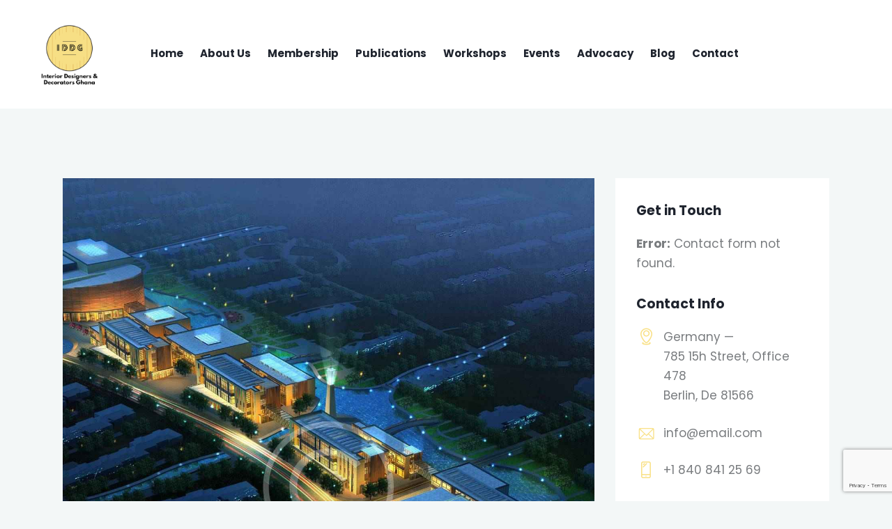

--- FILE ---
content_type: text/html; charset=UTF-8
request_url: https://iddghana.org/services/planning/
body_size: 43027
content:
<!DOCTYPE html>
<html lang="en-US" class="no-js scheme_default">

<head>
				<meta charset="UTF-8">
					<meta name="viewport" content="width=device-width, initial-scale=1">
		<meta name="format-detection" content="telephone=no">
		<link rel="profile" href="//gmpg.org/xfn/11">
		<script type="text/template" id="freeze-table-template">
  <div class="frzTbl antiscroll-wrap frzTbl--scrolled-to-left-edge">
    <div class="frzTbl-scroll-overlay antiscroll-inner">
        <div class="frzTbl-scroll-overlay__inner"></div>
    </div>
    <div class="frzTbl-content-wrapper">

        <!-- sticky outer heading -->
        <div class="frzTbl-fixed-heading-wrapper-outer">          
          <div class="frzTbl-fixed-heading-wrapper">
            <div class="frzTbl-fixed-heading-wrapper__inner">
              {{heading}}
            </div>    
          </div>
        </div>

        <!-- column shadows -->
        <div class="frzTbl-frozen-columns-wrapper">
          <!-- left -->
          <div class="frzTbl-frozen-columns-wrapper__columns frzTbl-frozen-columns-wrapper__columns--left {{hide-left-column}}"></div>
          <!-- right -->            
          <div class="frzTbl-frozen-columns-wrapper__columns frzTbl-frozen-columns-wrapper__columns--right {{hide-right-column}}"></div>
        </div>

        <!-- table -->
        <div class="frzTbl-table-wrapper">
          <div class="frzTbl-table-wrapper__inner">
            <div class="frzTbl-table-placeholder"></div>
          </div>
        </div>

    </div>
  </div>
</script><script type="text/template" id="tmpl-wcpt-product-form-loading-modal">
  <div class="wcpt-modal wcpt-product-form-loading-modal" data-wcpt-product-id="{{{ data.product_id }}}">
    <div class="wcpt-modal-content">
      <div class="wcpt-close-modal">
        <!-- close 'x' icon svg -->
        <span class="wcpt-icon wcpt-icon-x wcpt-close-modal-icon">
          <svg xmlns="http://www.w3.org/2000/svg" width="24" height="24" viewBox="0 0 24 24" fill="none" stroke="currentColor" stroke-width="2" stroke-linecap="round" stroke-linejoin="round" class="feather feather-x"><line x1="18" y1="6" x2="6" y2="18"></line><line x1="6" y1="6" x2="18" y2="18"></line>
          </svg>
        </span>
      </div>
      <span class="wcpt-product-form-loading-text">
        <i class="wcpt-ajax-badge">
          <!-- ajax loading icon svg -->
          <svg xmlns="http://www.w3.org/2000/svg" width="24" height="24" viewBox="0 0 24 24" fill="none" stroke="currentColor" stroke-width="2" stroke-linecap="round" stroke-linejoin="round" class="feather feather-loader" color="#384047">
            <line x1="12" y1="2" x2="12" y2="6"></line><line x1="12" y1="18" x2="12" y2="22"></line><line x1="4.93" y1="4.93" x2="7.76" y2="7.76"></line><line x1="16.24" y1="16.24" x2="19.07" y2="19.07"></line><line x1="2" y1="12" x2="6" y2="12"></line><line x1="18" y1="12" x2="22" y2="12"></line><line x1="4.93" y1="19.07" x2="7.76" y2="16.24"></line><line x1="16.24" y1="7.76" x2="19.07" y2="4.93"></line>
          </svg>
        </i>

        Loading&hellip;      </span>
    </div>
  </div>
</script>
<script type="text/template" id="tmpl-wcpt-cart-checkbox-trigger">
	<div 
		class="wcpt-cart-checkbox-trigger"
		data-wcpt-redirect-url=""
	>
		<style media="screen">
	@media(min-width:1200px){
		.wcpt-cart-checkbox-trigger {
			display: inline-block;
					}
	}
	@media(max-width:1100px){
		.wcpt-cart-checkbox-trigger {
			display: inline-block;
		}
	}

	.wcpt-cart-checkbox-trigger {
		background-color : #4CAF50; border-color : rgba(0, 0, 0, .1); color : rgba(255, 255, 255); 	}

</style>
		<span 
      class="wcpt-icon wcpt-icon-shopping-bag wcpt-cart-checkbox-trigger__shopping-icon "    ><svg xmlns="http://www.w3.org/2000/svg" width="24" height="24" viewBox="0 0 24 24" fill="none" stroke="currentColor" stroke-width="2" stroke-linecap="round" stroke-linejoin="round" class="feather feather-shopping-bag"><path d="M6 2L3 6v14a2 2 0 0 0 2 2h14a2 2 0 0 0 2-2V6l-3-4z"></path><line x1="3" y1="6" x2="21" y2="6"></line><path d="M16 10a4 4 0 0 1-8 0"></path></svg></span>		<span class="wcpt-cart-checkbox-trigger__text">Add selected (<span class="wcpt-total-selected"></span>) to cart</span>
		<span class="wcpt-cart-checkbox-trigger__close">✕</span>
	</div>
</script><meta name='robots' content='index, follow, max-image-preview:large, max-snippet:-1, max-video-preview:-1' />

	<!-- This site is optimized with the Yoast SEO plugin v26.8 - https://yoast.com/product/yoast-seo-wordpress/ -->
	<title>Planning - IDDG</title>
	<link rel="canonical" href="https://iddghana.org/services/planning/" />
	<meta property="og:locale" content="en_US" />
	<meta property="og:type" content="article" />
	<meta property="og:title" content="Planning - IDDG" />
	<meta property="og:description" content="Brand ideas &amp; strategy" />
	<meta property="og:url" content="https://iddghana.org/services/planning/" />
	<meta property="og:site_name" content="IDDG" />
	<meta property="article:modified_time" content="2021-02-02T14:48:46+00:00" />
	<meta property="og:image" content="https://iddghana.org/wp-content/uploads/2020/04/archi_img_7.jpg" />
	<meta property="og:image:width" content="1920" />
	<meta property="og:image:height" content="2230" />
	<meta property="og:image:type" content="image/jpeg" />
	<meta name="twitter:card" content="summary_large_image" />
	<meta name="twitter:label1" content="Est. reading time" />
	<meta name="twitter:data1" content="2 minutes" />
	<script type="application/ld+json" class="yoast-schema-graph">{"@context":"https://schema.org","@graph":[{"@type":"WebPage","@id":"https://iddghana.org/services/planning/","url":"https://iddghana.org/services/planning/","name":"Planning - IDDG","isPartOf":{"@id":"https://iddghana.org/#website"},"primaryImageOfPage":{"@id":"https://iddghana.org/services/planning/#primaryimage"},"image":{"@id":"https://iddghana.org/services/planning/#primaryimage"},"thumbnailUrl":"https://iddghana.org/wp-content/uploads/2020/04/archi_img_7.jpg","datePublished":"2020-04-27T10:00:41+00:00","dateModified":"2021-02-02T14:48:46+00:00","breadcrumb":{"@id":"https://iddghana.org/services/planning/#breadcrumb"},"inLanguage":"en-US","potentialAction":[{"@type":"ReadAction","target":["https://iddghana.org/services/planning/"]}]},{"@type":"ImageObject","inLanguage":"en-US","@id":"https://iddghana.org/services/planning/#primaryimage","url":"https://iddghana.org/wp-content/uploads/2020/04/archi_img_7.jpg","contentUrl":"https://iddghana.org/wp-content/uploads/2020/04/archi_img_7.jpg","width":1920,"height":2230},{"@type":"BreadcrumbList","@id":"https://iddghana.org/services/planning/#breadcrumb","itemListElement":[{"@type":"ListItem","position":1,"name":"Home","item":"https://iddghana.org/"},{"@type":"ListItem","position":2,"name":"Services","item":"https://iddghana.org/services/"},{"@type":"ListItem","position":3,"name":"Planning"}]},{"@type":"WebSite","@id":"https://iddghana.org/#website","url":"https://iddghana.org/","name":"IDDG","description":"Interior Designers &amp; Decorators Ghana","publisher":{"@id":"https://iddghana.org/#organization"},"potentialAction":[{"@type":"SearchAction","target":{"@type":"EntryPoint","urlTemplate":"https://iddghana.org/?s={search_term_string}"},"query-input":{"@type":"PropertyValueSpecification","valueRequired":true,"valueName":"search_term_string"}}],"inLanguage":"en-US"},{"@type":"Organization","@id":"https://iddghana.org/#organization","name":"Interior Designers and Decorators Ghana","url":"https://iddghana.org/","logo":{"@type":"ImageObject","inLanguage":"en-US","@id":"https://iddghana.org/#/schema/logo/image/","url":"https://iddghana.org/wp-content/uploads/2024/02/cropped-iddglogo2.png","contentUrl":"https://iddghana.org/wp-content/uploads/2024/02/cropped-iddglogo2.png","width":940,"height":936,"caption":"Interior Designers and Decorators Ghana"},"image":{"@id":"https://iddghana.org/#/schema/logo/image/"},"sameAs":["https://www.instagram.com/iddghana"]}]}</script>
	<!-- / Yoast SEO plugin. -->


<link rel='dns-prefetch' href='//use.typekit.net' />
<link rel='dns-prefetch' href='//fonts.googleapis.com' />
<link rel="alternate" type="application/rss+xml" title="IDDG &raquo; Feed" href="https://iddghana.org/feed/" />
<link rel="alternate" type="application/rss+xml" title="IDDG &raquo; Comments Feed" href="https://iddghana.org/comments/feed/" />
<link rel="alternate" type="text/calendar" title="IDDG &raquo; iCal Feed" href="https://iddghana.org/events/?ical=1" />
<link rel="alternate" title="oEmbed (JSON)" type="application/json+oembed" href="https://iddghana.org/wp-json/oembed/1.0/embed?url=https%3A%2F%2Fiddghana.org%2Fservices%2Fplanning%2F" />
<link rel="alternate" title="oEmbed (XML)" type="text/xml+oembed" href="https://iddghana.org/wp-json/oembed/1.0/embed?url=https%3A%2F%2Fiddghana.org%2Fservices%2Fplanning%2F&#038;format=xml" />
			<meta property="og:type" content="article" />
			<meta property="og:url" content="https://iddghana.org/services/planning/" />
			<meta property="og:title" content="Planning" />
			<meta property="og:description" content="Brand ideas &amp;" />  
							<meta property="og:image" content="https://iddghana.org/wp-content/uploads/2020/04/archi_img_7.jpg"/>
				<style id='wp-img-auto-sizes-contain-inline-css' type='text/css'>
img:is([sizes=auto i],[sizes^="auto," i]){contain-intrinsic-size:3000px 1500px}
/*# sourceURL=wp-img-auto-sizes-contain-inline-css */
</style>

<link property="stylesheet" rel='stylesheet' id='sdm-styles-css' href='https://iddghana.org/wp-content/plugins/simple-download-monitor/css/sdm_wp_styles.css?ver=6.9' type='text/css' media='all' />
<link property="stylesheet" rel='stylesheet' id='trx_addons-icons-css' href='https://iddghana.org/wp-content/plugins/trx_addons/css/font-icons/css/trx_addons_icons.css' type='text/css' media='all' />
<link property="stylesheet" rel='stylesheet' id='qwery-font-niveau-grotesk-css' href='https://use.typekit.net/hnx8tmg.css' type='text/css' media='all' />
<link property="stylesheet" rel='stylesheet' id='qwery-font-google_fonts-css' href='https://fonts.googleapis.com/css2?family=Syne:wght@400;500;600;700;800&#038;subset=latin,latin-ext&#038;display=swap' type='text/css' media='all' />
<link property="stylesheet" rel='stylesheet' id='qwery-fontello-css' href='https://iddghana.org/wp-content/themes/qwery/skins/architect/css/font-icons/css/fontello.css' type='text/css' media='all' />
<link property="stylesheet" rel='stylesheet' id='sbi_styles-css' href='https://iddghana.org/wp-content/plugins/instagram-feed/css/sbi-styles.min.css?ver=6.10.0' type='text/css' media='all' />
<style id='wp-emoji-styles-inline-css' type='text/css'>

	img.wp-smiley, img.emoji {
		display: inline !important;
		border: none !important;
		box-shadow: none !important;
		height: 1em !important;
		width: 1em !important;
		margin: 0 0.07em !important;
		vertical-align: -0.1em !important;
		background: none !important;
		padding: 0 !important;
	}
/*# sourceURL=wp-emoji-styles-inline-css */
</style>
<link property="stylesheet" rel='stylesheet' id='wp-block-library-css' href='https://iddghana.org/wp-includes/css/dist/block-library/style.min.css?ver=6.9' type='text/css' media='all' />
<style id='classic-theme-styles-inline-css' type='text/css'>
/*! This file is auto-generated */
.wp-block-button__link{color:#fff;background-color:#32373c;border-radius:9999px;box-shadow:none;text-decoration:none;padding:calc(.667em + 2px) calc(1.333em + 2px);font-size:1.125em}.wp-block-file__button{background:#32373c;color:#fff;text-decoration:none}
/*# sourceURL=/wp-includes/css/classic-themes.min.css */
</style>
<link property="stylesheet" rel='stylesheet' id='wp-components-css' href='https://iddghana.org/wp-includes/css/dist/components/style.min.css?ver=6.9' type='text/css' media='all' />
<link property="stylesheet" rel='stylesheet' id='wp-preferences-css' href='https://iddghana.org/wp-includes/css/dist/preferences/style.min.css?ver=6.9' type='text/css' media='all' />
<link property="stylesheet" rel='stylesheet' id='wp-block-editor-css' href='https://iddghana.org/wp-includes/css/dist/block-editor/style.min.css?ver=6.9' type='text/css' media='all' />
<link property="stylesheet" rel='stylesheet' id='popup-maker-block-library-style-css' href='https://iddghana.org/wp-content/plugins/popup-maker/dist/packages/block-library-style.css?ver=dbea705cfafe089d65f1' type='text/css' media='all' />
<style id='global-styles-inline-css' type='text/css'>
:root{--wp--preset--aspect-ratio--square: 1;--wp--preset--aspect-ratio--4-3: 4/3;--wp--preset--aspect-ratio--3-4: 3/4;--wp--preset--aspect-ratio--3-2: 3/2;--wp--preset--aspect-ratio--2-3: 2/3;--wp--preset--aspect-ratio--16-9: 16/9;--wp--preset--aspect-ratio--9-16: 9/16;--wp--preset--color--black: #000000;--wp--preset--color--cyan-bluish-gray: #abb8c3;--wp--preset--color--white: #ffffff;--wp--preset--color--pale-pink: #f78da7;--wp--preset--color--vivid-red: #cf2e2e;--wp--preset--color--luminous-vivid-orange: #ff6900;--wp--preset--color--luminous-vivid-amber: #fcb900;--wp--preset--color--light-green-cyan: #7bdcb5;--wp--preset--color--vivid-green-cyan: #00d084;--wp--preset--color--pale-cyan-blue: #8ed1fc;--wp--preset--color--vivid-cyan-blue: #0693e3;--wp--preset--color--vivid-purple: #9b51e0;--wp--preset--color--bg-color: #F3F7F7;--wp--preset--color--bd-color: #DDDDDD;--wp--preset--color--text-dark: #1F242E;--wp--preset--color--text-light: #919296;--wp--preset--color--text-link: #f9e187;--wp--preset--color--text-hover: #d7a146;--wp--preset--color--text-link-2: #171A21;--wp--preset--color--text-hover-2: #2C313D;--wp--preset--color--text-link-3: #F7DD50;--wp--preset--color--text-hover-3: #E6C92B;--wp--preset--gradient--vivid-cyan-blue-to-vivid-purple: linear-gradient(135deg,rgb(6,147,227) 0%,rgb(155,81,224) 100%);--wp--preset--gradient--light-green-cyan-to-vivid-green-cyan: linear-gradient(135deg,rgb(122,220,180) 0%,rgb(0,208,130) 100%);--wp--preset--gradient--luminous-vivid-amber-to-luminous-vivid-orange: linear-gradient(135deg,rgb(252,185,0) 0%,rgb(255,105,0) 100%);--wp--preset--gradient--luminous-vivid-orange-to-vivid-red: linear-gradient(135deg,rgb(255,105,0) 0%,rgb(207,46,46) 100%);--wp--preset--gradient--very-light-gray-to-cyan-bluish-gray: linear-gradient(135deg,rgb(238,238,238) 0%,rgb(169,184,195) 100%);--wp--preset--gradient--cool-to-warm-spectrum: linear-gradient(135deg,rgb(74,234,220) 0%,rgb(151,120,209) 20%,rgb(207,42,186) 40%,rgb(238,44,130) 60%,rgb(251,105,98) 80%,rgb(254,248,76) 100%);--wp--preset--gradient--blush-light-purple: linear-gradient(135deg,rgb(255,206,236) 0%,rgb(152,150,240) 100%);--wp--preset--gradient--blush-bordeaux: linear-gradient(135deg,rgb(254,205,165) 0%,rgb(254,45,45) 50%,rgb(107,0,62) 100%);--wp--preset--gradient--luminous-dusk: linear-gradient(135deg,rgb(255,203,112) 0%,rgb(199,81,192) 50%,rgb(65,88,208) 100%);--wp--preset--gradient--pale-ocean: linear-gradient(135deg,rgb(255,245,203) 0%,rgb(182,227,212) 50%,rgb(51,167,181) 100%);--wp--preset--gradient--electric-grass: linear-gradient(135deg,rgb(202,248,128) 0%,rgb(113,206,126) 100%);--wp--preset--gradient--midnight: linear-gradient(135deg,rgb(2,3,129) 0%,rgb(40,116,252) 100%);--wp--preset--font-size--small: 13px;--wp--preset--font-size--medium: 20px;--wp--preset--font-size--large: 36px;--wp--preset--font-size--x-large: 42px;--wp--preset--spacing--20: 0.44rem;--wp--preset--spacing--30: 0.67rem;--wp--preset--spacing--40: 1rem;--wp--preset--spacing--50: 1.5rem;--wp--preset--spacing--60: 2.25rem;--wp--preset--spacing--70: 3.38rem;--wp--preset--spacing--80: 5.06rem;--wp--preset--shadow--natural: 6px 6px 9px rgba(0, 0, 0, 0.2);--wp--preset--shadow--deep: 12px 12px 50px rgba(0, 0, 0, 0.4);--wp--preset--shadow--sharp: 6px 6px 0px rgba(0, 0, 0, 0.2);--wp--preset--shadow--outlined: 6px 6px 0px -3px rgb(255, 255, 255), 6px 6px rgb(0, 0, 0);--wp--preset--shadow--crisp: 6px 6px 0px rgb(0, 0, 0);}:where(.is-layout-flex){gap: 0.5em;}:where(.is-layout-grid){gap: 0.5em;}body .is-layout-flex{display: flex;}.is-layout-flex{flex-wrap: wrap;align-items: center;}.is-layout-flex > :is(*, div){margin: 0;}body .is-layout-grid{display: grid;}.is-layout-grid > :is(*, div){margin: 0;}:where(.wp-block-columns.is-layout-flex){gap: 2em;}:where(.wp-block-columns.is-layout-grid){gap: 2em;}:where(.wp-block-post-template.is-layout-flex){gap: 1.25em;}:where(.wp-block-post-template.is-layout-grid){gap: 1.25em;}.has-black-color{color: var(--wp--preset--color--black) !important;}.has-cyan-bluish-gray-color{color: var(--wp--preset--color--cyan-bluish-gray) !important;}.has-white-color{color: var(--wp--preset--color--white) !important;}.has-pale-pink-color{color: var(--wp--preset--color--pale-pink) !important;}.has-vivid-red-color{color: var(--wp--preset--color--vivid-red) !important;}.has-luminous-vivid-orange-color{color: var(--wp--preset--color--luminous-vivid-orange) !important;}.has-luminous-vivid-amber-color{color: var(--wp--preset--color--luminous-vivid-amber) !important;}.has-light-green-cyan-color{color: var(--wp--preset--color--light-green-cyan) !important;}.has-vivid-green-cyan-color{color: var(--wp--preset--color--vivid-green-cyan) !important;}.has-pale-cyan-blue-color{color: var(--wp--preset--color--pale-cyan-blue) !important;}.has-vivid-cyan-blue-color{color: var(--wp--preset--color--vivid-cyan-blue) !important;}.has-vivid-purple-color{color: var(--wp--preset--color--vivid-purple) !important;}.has-black-background-color{background-color: var(--wp--preset--color--black) !important;}.has-cyan-bluish-gray-background-color{background-color: var(--wp--preset--color--cyan-bluish-gray) !important;}.has-white-background-color{background-color: var(--wp--preset--color--white) !important;}.has-pale-pink-background-color{background-color: var(--wp--preset--color--pale-pink) !important;}.has-vivid-red-background-color{background-color: var(--wp--preset--color--vivid-red) !important;}.has-luminous-vivid-orange-background-color{background-color: var(--wp--preset--color--luminous-vivid-orange) !important;}.has-luminous-vivid-amber-background-color{background-color: var(--wp--preset--color--luminous-vivid-amber) !important;}.has-light-green-cyan-background-color{background-color: var(--wp--preset--color--light-green-cyan) !important;}.has-vivid-green-cyan-background-color{background-color: var(--wp--preset--color--vivid-green-cyan) !important;}.has-pale-cyan-blue-background-color{background-color: var(--wp--preset--color--pale-cyan-blue) !important;}.has-vivid-cyan-blue-background-color{background-color: var(--wp--preset--color--vivid-cyan-blue) !important;}.has-vivid-purple-background-color{background-color: var(--wp--preset--color--vivid-purple) !important;}.has-black-border-color{border-color: var(--wp--preset--color--black) !important;}.has-cyan-bluish-gray-border-color{border-color: var(--wp--preset--color--cyan-bluish-gray) !important;}.has-white-border-color{border-color: var(--wp--preset--color--white) !important;}.has-pale-pink-border-color{border-color: var(--wp--preset--color--pale-pink) !important;}.has-vivid-red-border-color{border-color: var(--wp--preset--color--vivid-red) !important;}.has-luminous-vivid-orange-border-color{border-color: var(--wp--preset--color--luminous-vivid-orange) !important;}.has-luminous-vivid-amber-border-color{border-color: var(--wp--preset--color--luminous-vivid-amber) !important;}.has-light-green-cyan-border-color{border-color: var(--wp--preset--color--light-green-cyan) !important;}.has-vivid-green-cyan-border-color{border-color: var(--wp--preset--color--vivid-green-cyan) !important;}.has-pale-cyan-blue-border-color{border-color: var(--wp--preset--color--pale-cyan-blue) !important;}.has-vivid-cyan-blue-border-color{border-color: var(--wp--preset--color--vivid-cyan-blue) !important;}.has-vivid-purple-border-color{border-color: var(--wp--preset--color--vivid-purple) !important;}.has-vivid-cyan-blue-to-vivid-purple-gradient-background{background: var(--wp--preset--gradient--vivid-cyan-blue-to-vivid-purple) !important;}.has-light-green-cyan-to-vivid-green-cyan-gradient-background{background: var(--wp--preset--gradient--light-green-cyan-to-vivid-green-cyan) !important;}.has-luminous-vivid-amber-to-luminous-vivid-orange-gradient-background{background: var(--wp--preset--gradient--luminous-vivid-amber-to-luminous-vivid-orange) !important;}.has-luminous-vivid-orange-to-vivid-red-gradient-background{background: var(--wp--preset--gradient--luminous-vivid-orange-to-vivid-red) !important;}.has-very-light-gray-to-cyan-bluish-gray-gradient-background{background: var(--wp--preset--gradient--very-light-gray-to-cyan-bluish-gray) !important;}.has-cool-to-warm-spectrum-gradient-background{background: var(--wp--preset--gradient--cool-to-warm-spectrum) !important;}.has-blush-light-purple-gradient-background{background: var(--wp--preset--gradient--blush-light-purple) !important;}.has-blush-bordeaux-gradient-background{background: var(--wp--preset--gradient--blush-bordeaux) !important;}.has-luminous-dusk-gradient-background{background: var(--wp--preset--gradient--luminous-dusk) !important;}.has-pale-ocean-gradient-background{background: var(--wp--preset--gradient--pale-ocean) !important;}.has-electric-grass-gradient-background{background: var(--wp--preset--gradient--electric-grass) !important;}.has-midnight-gradient-background{background: var(--wp--preset--gradient--midnight) !important;}.has-small-font-size{font-size: var(--wp--preset--font-size--small) !important;}.has-medium-font-size{font-size: var(--wp--preset--font-size--medium) !important;}.has-large-font-size{font-size: var(--wp--preset--font-size--large) !important;}.has-x-large-font-size{font-size: var(--wp--preset--font-size--x-large) !important;}
:where(.wp-block-post-template.is-layout-flex){gap: 1.25em;}:where(.wp-block-post-template.is-layout-grid){gap: 1.25em;}
:where(.wp-block-term-template.is-layout-flex){gap: 1.25em;}:where(.wp-block-term-template.is-layout-grid){gap: 1.25em;}
:where(.wp-block-columns.is-layout-flex){gap: 2em;}:where(.wp-block-columns.is-layout-grid){gap: 2em;}
:root :where(.wp-block-pullquote){font-size: 1.5em;line-height: 1.6;}
/*# sourceURL=global-styles-inline-css */
</style>
<link property="stylesheet" rel='stylesheet' id='contact-form-7-css' href='https://iddghana.org/wp-content/plugins/contact-form-7/includes/css/styles.css?ver=6.1.4' type='text/css' media='all' />
<link property="stylesheet" rel='stylesheet' id='magnific-popup-css' href='https://iddghana.org/wp-content/plugins/trx_addons/js/magnific/magnific-popup.min.css' type='text/css' media='all' />
<link property="stylesheet" rel='stylesheet' id='antiscroll-css' href='https://iddghana.org/wp-content/plugins/wc-product-table-lite/assets/antiscroll/css.min.css?ver=4.6.2' type='text/css' media='all' />
<link property="stylesheet" rel='stylesheet' id='freeze_table-css' href='https://iddghana.org/wp-content/plugins/wc-product-table-lite/assets/freeze_table_v2/css.min.css?ver=4.6.2' type='text/css' media='all' />
<link property="stylesheet" rel='stylesheet' id='wc-photoswipe-css' href='https://iddghana.org/wp-content/plugins/woocommerce/assets/css/photoswipe/photoswipe.min.css?ver=4.6.2' type='text/css' media='all' />
<link property="stylesheet" rel='stylesheet' id='wc-photoswipe-default-skin-css' href='https://iddghana.org/wp-content/plugins/woocommerce/assets/css/photoswipe/default-skin/default-skin.min.css?ver=4.6.2' type='text/css' media='all' />
<link property="stylesheet" rel='stylesheet' id='multirange-css' href='https://iddghana.org/wp-content/plugins/wc-product-table-lite/assets/multirange/css.min.css?ver=4.6.2' type='text/css' media='all' />
<link property="stylesheet" rel='stylesheet' id='wcpt-css' href='https://iddghana.org/wp-content/plugins/wc-product-table-lite/assets/css.min.css?ver=4.6.2' type='text/css' media='all' />
<style id='wcpt-inline-css' type='text/css'>

    .mejs-button>button {
      background: transparent url(https://iddghana.org/wp-includes/js/mediaelement/mejs-controls.svg) !important;
    }
    .mejs-mute>button {
      background-position: -60px 0 !important;
    }    
    .mejs-unmute>button {
      background-position: -40px 0 !important;
    }    
    .mejs-pause>button {
      background-position: -20px 0 !important;
    }    
  
/*# sourceURL=wcpt-inline-css */
</style>
<link property="stylesheet" rel='stylesheet' id='mediaelement-css' href='https://iddghana.org/wp-includes/js/mediaelement/mediaelementplayer-legacy.min.css?ver=4.2.17' type='text/css' media='all' />
<link property="stylesheet" rel='stylesheet' id='wp-mediaelement-css' href='https://iddghana.org/wp-includes/js/mediaelement/wp-mediaelement.min.css?ver=6.9' type='text/css' media='all' />
<link property="stylesheet" rel='stylesheet' id='woocommerce-layout-css' href='https://iddghana.org/wp-content/plugins/woocommerce/assets/css/woocommerce-layout.css?ver=10.4.3' type='text/css' media='all' />
<link property="stylesheet" rel='stylesheet' id='woocommerce-smallscreen-css' href='https://iddghana.org/wp-content/plugins/woocommerce/assets/css/woocommerce-smallscreen.css?ver=10.4.3' type='text/css' media='only screen and (max-width: 768px)' />
<link property="stylesheet" rel='stylesheet' id='woocommerce-general-css' href='https://iddghana.org/wp-content/plugins/woocommerce/assets/css/woocommerce.css?ver=10.4.3' type='text/css' media='all' />
<style id='woocommerce-inline-inline-css' type='text/css'>
.woocommerce form .form-row .required { visibility: visible; }
/*# sourceURL=woocommerce-inline-inline-css */
</style>
<link property="stylesheet" rel='stylesheet' id='tribe-events-v2-single-skeleton-css' href='https://iddghana.org/wp-content/plugins/the-events-calendar/build/css/tribe-events-single-skeleton.css?ver=6.15.14' type='text/css' media='all' />
<link property="stylesheet" rel='stylesheet' id='tribe-events-v2-single-skeleton-full-css' href='https://iddghana.org/wp-content/plugins/the-events-calendar/build/css/tribe-events-single-full.css?ver=6.15.14' type='text/css' media='all' />
<link property="stylesheet" rel='stylesheet' id='tec-events-elementor-widgets-base-styles-css' href='https://iddghana.org/wp-content/plugins/the-events-calendar/build/css/integrations/plugins/elementor/widgets/widget-base.css?ver=6.15.14' type='text/css' media='all' />
<link property="stylesheet" rel='stylesheet' id='dflip-style-css' href='https://iddghana.org/wp-content/plugins/3d-flipbook-dflip-lite/assets/css/dflip.min.css?ver=2.4.20' type='text/css' media='all' />
<link property="stylesheet" rel='stylesheet' id='yay-currency-frontend-style-css' href='https://iddghana.org/wp-content/plugins/yaycurrency/src/styles.css?ver=3.3.3' type='text/css' media='all' />
<link property="stylesheet" rel='stylesheet' id='trx_addons-css' href='https://iddghana.org/wp-content/plugins/trx_addons/css/__styles.css' type='text/css' media='all' />
<link property="stylesheet" rel='stylesheet' id='trx_addons-widget_contacts-css' href='https://iddghana.org/wp-content/plugins/trx_addons/components/widgets/contacts/contacts.css' type='text/css' media='all' />
<link property="stylesheet" rel='stylesheet' id='trx_addons-woocommerce-css' href='https://iddghana.org/wp-content/plugins/trx_addons/components/api/woocommerce/woocommerce.css' type='text/css' media='all' />
<link property="stylesheet" rel='stylesheet' id='trx_addons-woocommerce-responsive-css' href='https://iddghana.org/wp-content/plugins/trx_addons/components/api/woocommerce/woocommerce.responsive.css' type='text/css' media='(max-width:767px)' />
<link property="stylesheet" rel='stylesheet' id='trx_addons-sc_content-css' href='https://iddghana.org/wp-content/plugins/trx_addons/components/shortcodes/content/content.css' type='text/css' media='all' />
<link property="stylesheet" rel='stylesheet' id='trx_addons-sc_content-responsive-css' href='https://iddghana.org/wp-content/plugins/trx_addons/components/shortcodes/content/content.responsive.css' type='text/css' media='(max-width:1439px)' />
<link property="stylesheet" rel='stylesheet' id='trx_addons-animations-css' href='https://iddghana.org/wp-content/plugins/trx_addons/css/trx_addons.animations.css' type='text/css' media='all' />
<link property="stylesheet" rel='stylesheet' id='elementor-icons-css' href='https://iddghana.org/wp-content/plugins/elementor/assets/lib/eicons/css/elementor-icons.min.css?ver=5.46.0' type='text/css' media='all' />
<link property="stylesheet" rel='stylesheet' id='elementor-frontend-css' href='https://iddghana.org/wp-content/plugins/elementor/assets/css/frontend.min.css?ver=3.34.3' type='text/css' media='all' />
<style id='elementor-frontend-inline-css' type='text/css'>
.elementor-kit-15{--e-global-color-primary:#6EC1E4;--e-global-color-secondary:#54595F;--e-global-color-text:#7A7A7A;--e-global-color-accent:#61CE70;--e-global-color-61c01e98:#4054B2;--e-global-color-69bf31ed:#23A455;--e-global-color-7a1ccbe5:#000;--e-global-color-13ed1179:#FFF;--e-global-color-304aa9a:#F7DF86;--e-global-typography-primary-font-family:"Poppins";--e-global-typography-primary-font-weight:600;--e-global-typography-secondary-font-family:"Poppins";--e-global-typography-secondary-font-weight:400;--e-global-typography-text-font-family:"Poppins";--e-global-typography-text-font-weight:400;--e-global-typography-accent-font-family:"Poppins";--e-global-typography-accent-font-weight:500;font-family:"Poppins", Sans-serif;}.elementor-kit-15 button,.elementor-kit-15 input[type="button"],.elementor-kit-15 input[type="submit"],.elementor-kit-15 .elementor-button{background-color:#F5DD87;font-family:"Poppins", Sans-serif;color:#000000;}.elementor-kit-15 button:hover,.elementor-kit-15 button:focus,.elementor-kit-15 input[type="button"]:hover,.elementor-kit-15 input[type="button"]:focus,.elementor-kit-15 input[type="submit"]:hover,.elementor-kit-15 input[type="submit"]:focus,.elementor-kit-15 .elementor-button:hover,.elementor-kit-15 .elementor-button:focus{background-color:#000000;color:#F5DD87;}.elementor-kit-15 a{font-family:"Poppins", Sans-serif;}.elementor-kit-15 h1{color:#000000;font-family:"Poppins", Sans-serif;}.elementor-kit-15 h2{color:#000000;font-family:"Poppins", Sans-serif;}.elementor-kit-15 h3{color:#000000;font-family:"Poppins", Sans-serif;}.elementor-kit-15 h4{color:#000000;font-family:"Poppins", Sans-serif;}.elementor-kit-15 h5{color:#000000;font-family:"Poppins", Sans-serif;}.elementor-kit-15 h6{color:#000000;font-family:"Poppins", Sans-serif;}.elementor-kit-15 label{font-family:"Poppins", Sans-serif;}.elementor-kit-15 input:not([type="button"]):not([type="submit"]),.elementor-kit-15 textarea,.elementor-kit-15 .elementor-field-textual{font-family:"Poppins", Sans-serif;}.elementor-section.elementor-section-boxed > .elementor-container{max-width:1500px;}.e-con{--container-max-width:1500px;}.elementor-widget:not(:last-child){margin-block-end:20px;}.elementor-element{--widgets-spacing:20px 20px;--widgets-spacing-row:20px;--widgets-spacing-column:20px;}{}.sc_layouts_title_caption{display:var(--page-title-display);}.elementor-lightbox{background-color:#000000;--lightbox-ui-color:#000000;--lightbox-text-color:#000000;--lightbox-navigation-icons-size:10px;}@media(max-width:1024px){.elementor-section.elementor-section-boxed > .elementor-container{max-width:1024px;}.e-con{--container-max-width:1024px;}}@media(max-width:767px){.elementor-section.elementor-section-boxed > .elementor-container{max-width:767px;}.e-con{--container-max-width:767px;}}
/*# sourceURL=elementor-frontend-inline-css */
</style>
<link property="stylesheet" rel='stylesheet' id='sbistyles-css' href='https://iddghana.org/wp-content/plugins/instagram-feed/css/sbi-styles.min.css?ver=6.10.0' type='text/css' media='all' />
<link property="stylesheet" rel='stylesheet' id='elementor-gf-local-poppins-css' href='https://iddghana.org/wp-content/uploads/elementor/google-fonts/css/poppins.css?ver=1742231479' type='text/css' media='all' />
<link property="stylesheet" rel='stylesheet' id='trx_addons-cpt_services-css' href='https://iddghana.org/wp-content/plugins/trx_addons/components/cpt/services/services.css' type='text/css' media='all' />
<link property="stylesheet" rel='stylesheet' id='trx_addons-widget_video-css' href='https://iddghana.org/wp-content/plugins/trx_addons/components/widgets/video/video.css' type='text/css' media='all' />
<link property="stylesheet" rel='stylesheet' id='photonic-slider-css' href='https://iddghana.org/wp-content/plugins/photonic/include/ext/splide/splide.min.css?ver=20231205-51008' type='text/css' media='all' />
<link property="stylesheet" rel='stylesheet' id='photonic-lightbox-css' href='https://iddghana.org/wp-content/plugins/photonic/include/ext/baguettebox/baguettebox.min.css?ver=20201215-30930' type='text/css' media='all' />
<link property="stylesheet" rel='stylesheet' id='photonic-css' href='https://iddghana.org/wp-content/plugins/photonic/include/css/front-end/core/photonic.min.css?ver=20240508-35608' type='text/css' media='all' />
<style id='photonic-inline-css' type='text/css'>
/* Dynamically generated CSS */
.photonic-panel { background:  rgb(17,17,17)  !important;

	border-top: none;
	border-right: none;
	border-bottom: none;
	border-left: none;
 }
.photonic-random-layout .photonic-thumb { padding: 2px}
.photonic-masonry-layout .photonic-thumb, .photonic-masonry-horizontal-layout .photonic-thumb { padding: 2px}
.photonic-mosaic-layout .photonic-thumb { padding: 2px}

/*# sourceURL=photonic-inline-css */
</style>
<link property="stylesheet" rel='stylesheet' id='wpgdprc-front-css-css' href='https://iddghana.org/wp-content/plugins/wp-gdpr-compliance/Assets/css/front.css?ver=1651596444' type='text/css' media='all' />
<style id='wpgdprc-front-css-inline-css' type='text/css'>
:root{--wp-gdpr--bar--background-color: #000000;--wp-gdpr--bar--color: #ffffff;--wp-gdpr--button--background-color: #000000;--wp-gdpr--button--background-color--darken: #000000;--wp-gdpr--button--color: #ffffff;}
/*# sourceURL=wpgdprc-front-css-inline-css */
</style>

<style id="elementor-post-18137">.elementor-18137 .elementor-element.elementor-element-7b4940d8 > .elementor-container > .elementor-column > .elementor-widget-wrap{align-content:center;align-items:center;}.elementor-18137 .elementor-element.elementor-element-7b4940d8:not(.elementor-motion-effects-element-type-background), .elementor-18137 .elementor-element.elementor-element-7b4940d8 > .elementor-motion-effects-container > .elementor-motion-effects-layer{background-color:#FFFFFF;}.elementor-18137 .elementor-element.elementor-element-7b4940d8{transition:background 0.3s, border 0.3s, border-radius 0.3s, box-shadow 0.3s;margin-top:0px;margin-bottom:0px;padding:25px 55px 25px 55px;}.elementor-18137 .elementor-element.elementor-element-7b4940d8 > .elementor-background-overlay{transition:background 0.3s, border-radius 0.3s, opacity 0.3s;}.elementor-18137 .elementor-element.elementor-element-668258f0 > .elementor-element-populated.elementor-column-wrap{padding:0px 0px 0px 0px;}.elementor-18137 .elementor-element.elementor-element-668258f0 > .elementor-element-populated.elementor-widget-wrap{padding:0px 0px 0px 0px;}.elementor-18137 .elementor-element.elementor-element-26a8657b > .elementor-widget-container{margin:0em 2em 0em 0em;}.elementor-18137 .elementor-element.elementor-element-5505c2f > .elementor-container > .elementor-column > .elementor-widget-wrap{align-content:center;align-items:center;}.elementor-18137 .elementor-element.elementor-element-5505c2f:not(.elementor-motion-effects-element-type-background), .elementor-18137 .elementor-element.elementor-element-5505c2f > .elementor-motion-effects-container > .elementor-motion-effects-layer{background-color:#FFFFFF;}.elementor-18137 .elementor-element.elementor-element-5505c2f{transition:background 0.3s, border 0.3s, border-radius 0.3s, box-shadow 0.3s;padding:10px 0px 10px 0px;}.elementor-18137 .elementor-element.elementor-element-5505c2f > .elementor-background-overlay{transition:background 0.3s, border-radius 0.3s, opacity 0.3s;}.elementor-18137 .elementor-element.elementor-element-ccd7f9a > .elementor-widget-container{margin:0px 0px -4px 0px;}.elementor-18137 .elementor-element.elementor-element-ccd7f9a .logo_image{max-height:120px;}.elementor-18137 .elementor-element.elementor-element-ab04d76 > .elementor-widget-container{margin:-4px 0px 0px 2px;}@media(max-width:1024px){.elementor-18137 .elementor-element.elementor-element-5505c2f{padding:10px 30px 10px 30px;}}@media(max-width:767px){.elementor-18137 .elementor-element.elementor-element-5505c2f{padding:0px 20px 0px 20px;}.elementor-18137 .elementor-element.elementor-element-4967bee{width:50%;}.elementor-18137 .elementor-element.elementor-element-f34792e{width:50%;}}</style>
<style id="elementor-post-18141">.elementor-18141 .elementor-element.elementor-element-aaeffed:not(.elementor-motion-effects-element-type-background), .elementor-18141 .elementor-element.elementor-element-aaeffed > .elementor-motion-effects-container > .elementor-motion-effects-layer{background-color:#000000;}.elementor-18141 .elementor-element.elementor-element-aaeffed{transition:background 0.3s, border 0.3s, border-radius 0.3s, box-shadow 0.3s;}.elementor-18141 .elementor-element.elementor-element-aaeffed > .elementor-background-overlay{transition:background 0.3s, border-radius 0.3s, opacity 0.3s;}.elementor-18141 .elementor-element.elementor-element-91c939c{--spacer-size:50px;}.elementor-18141 .elementor-element.elementor-element-eb4922f.elementor-position-right .elementor-image-box-img{margin-left:15px;}.elementor-18141 .elementor-element.elementor-element-eb4922f.elementor-position-left .elementor-image-box-img{margin-right:15px;}.elementor-18141 .elementor-element.elementor-element-eb4922f.elementor-position-top .elementor-image-box-img{margin-bottom:15px;}.elementor-18141 .elementor-element.elementor-element-eb4922f .elementor-image-box-wrapper .elementor-image-box-img{width:30%;}.elementor-18141 .elementor-element.elementor-element-eb4922f .elementor-image-box-img img{transition-duration:0.3s;}.elementor-18141 .elementor-element.elementor-element-acf50d2{--divider-border-style:solid;--divider-color:#F5DD87;--divider-border-width:1px;}.elementor-18141 .elementor-element.elementor-element-acf50d2 .elementor-divider-separator{width:30%;}.elementor-18141 .elementor-element.elementor-element-acf50d2 .elementor-divider{padding-block-start:7px;padding-block-end:7px;}.elementor-18141 .elementor-element.elementor-element-ae7b52c{text-align:left;}.elementor-18141 .elementor-element.elementor-element-ae7b52c .elementor-heading-title{font-family:"Poppins", Sans-serif;font-size:15px;font-weight:500;line-height:20px;color:#FFFFFF;}.elementor-18141 .elementor-element.elementor-element-ab14448{width:var( --container-widget-width, 81.163% );max-width:81.163%;--container-widget-width:81.163%;--container-widget-flex-grow:0;}.elementor-18141 .elementor-element.elementor-element-ab14448 .sc_item_title_text{-webkit-text-stroke-width:0px;font-family:"Poppins", Sans-serif;font-size:15px;font-weight:300;letter-spacing:0px;}.elementor-18141 .elementor-element.elementor-element-ab14448 .sc_item_title_text2{-webkit-text-stroke-width:0px;}.elementor-18141 .elementor-element.elementor-element-47dd2dd{--spacer-size:50px;}.elementor-18141 .elementor-element.elementor-element-0708a1c{text-align:left;}.elementor-18141 .elementor-element.elementor-element-0708a1c .elementor-heading-title{font-family:"Poppins", Sans-serif;font-size:15px;font-weight:500;line-height:20px;color:#FFFFFF;}.elementor-18141 .elementor-element.elementor-element-55d2ab4{--divider-border-style:solid;--divider-color:#F5DD87;--divider-border-width:1px;}.elementor-18141 .elementor-element.elementor-element-55d2ab4 .elementor-divider-separator{width:30%;}.elementor-18141 .elementor-element.elementor-element-55d2ab4 .elementor-divider{padding-block-start:7px;padding-block-end:7px;}.elementor-18141 .elementor-element.elementor-element-b439922{--spacer-size:50px;}.elementor-18141 .elementor-element.elementor-element-73fd0f9{width:var( --container-widget-width, 34.356% );max-width:34.356%;--container-widget-width:34.356%;--container-widget-flex-grow:0;}.elementor-18141 .elementor-element.elementor-element-f365f53{--spacer-size:50px;}.elementor-18141 .elementor-element.elementor-element-b21a854 .elementor-heading-title{font-size:15px;color:#F5DD87;}.elementor-18141 .elementor-element.elementor-element-97a109e{--divider-border-style:solid;--divider-color:#F5DD87;--divider-border-width:1px;}.elementor-18141 .elementor-element.elementor-element-97a109e .elementor-divider-separator{width:30%;}.elementor-18141 .elementor-element.elementor-element-97a109e .elementor-divider{padding-block-start:7px;padding-block-end:7px;}.elementor-18141 .elementor-element.elementor-element-164d61b .elementor-button{background-color:#FFFFFF;font-family:"Poppins", Sans-serif;font-size:15px;fill:#000000;color:#000000;border-style:none;}.elementor-18141 .elementor-element.elementor-element-164d61b .elementor-button:hover, .elementor-18141 .elementor-element.elementor-element-164d61b .elementor-button:focus{background-color:#F5DD87;}.elementor-18141 .elementor-element.elementor-element-164d61b .elementor-button-content-wrapper{flex-direction:row;}.elementor-18141 .elementor-element.elementor-element-1f4eaae{--spacer-size:50px;}.elementor-18141 .elementor-element.elementor-element-fd2292c .elementor-heading-title{font-size:15px;color:#F5DD87;}.elementor-18141 .elementor-element.elementor-element-5744153{--divider-border-style:solid;--divider-color:#F5DD87;--divider-border-width:1px;}.elementor-18141 .elementor-element.elementor-element-5744153 .elementor-divider-separator{width:30%;}.elementor-18141 .elementor-element.elementor-element-5744153 .elementor-divider{padding-block-start:7px;padding-block-end:7px;}.elementor-18141 .elementor-element.elementor-element-6456acc .elementor-heading-title{font-family:"Poppins", Sans-serif;font-size:15px;font-weight:400;color:#FFFFFF;}.elementor-18141 .elementor-element.elementor-element-e447776{--divider-border-style:solid;--divider-color:#000;--divider-border-width:1px;}.elementor-18141 .elementor-element.elementor-element-e447776 .elementor-divider-separator{width:100%;}.elementor-18141 .elementor-element.elementor-element-e447776 .elementor-divider{padding-block-start:2px;padding-block-end:2px;}.elementor-18141 .elementor-element.elementor-element-4af91fe .elementor-heading-title{font-family:"Poppins", Sans-serif;font-size:15px;font-weight:400;color:#FFFFFF;}.elementor-18141 .elementor-element.elementor-element-987b3e9{--divider-border-style:solid;--divider-color:#000;--divider-border-width:1px;}.elementor-18141 .elementor-element.elementor-element-987b3e9 .elementor-divider-separator{width:100%;}.elementor-18141 .elementor-element.elementor-element-987b3e9 .elementor-divider{padding-block-start:2px;padding-block-end:2px;}.elementor-18141 .elementor-element.elementor-element-baeef9b .elementor-heading-title{font-family:"Poppins", Sans-serif;font-size:15px;font-weight:400;color:#FFFFFF;}.elementor-18141 .elementor-element.elementor-element-42f6376{--divider-border-style:solid;--divider-color:#000;--divider-border-width:1px;}.elementor-18141 .elementor-element.elementor-element-42f6376 .elementor-divider-separator{width:100%;}.elementor-18141 .elementor-element.elementor-element-42f6376 .elementor-divider{padding-block-start:2px;padding-block-end:2px;}.elementor-18141 .elementor-element.elementor-element-4e247cb .elementor-heading-title{font-family:"Poppins", Sans-serif;font-size:15px;font-weight:400;color:#FFFFFF;}.elementor-18141 .elementor-element.elementor-element-56dc036{--divider-border-style:solid;--divider-color:#000;--divider-border-width:1px;}.elementor-18141 .elementor-element.elementor-element-56dc036 .elementor-divider-separator{width:100%;}.elementor-18141 .elementor-element.elementor-element-56dc036 .elementor-divider{padding-block-start:2px;padding-block-end:2px;}.elementor-18141 .elementor-element.elementor-element-7dc4491 .elementor-heading-title{font-family:"Poppins", Sans-serif;font-size:15px;font-weight:400;color:#FFFFFF;}.elementor-18141 .elementor-element.elementor-element-789fdc0{--divider-border-style:solid;--divider-color:#000;--divider-border-width:1px;}.elementor-18141 .elementor-element.elementor-element-789fdc0 .elementor-divider-separator{width:100%;}.elementor-18141 .elementor-element.elementor-element-789fdc0 .elementor-divider{padding-block-start:2px;padding-block-end:2px;}.elementor-18141 .elementor-element.elementor-element-8b04239 .elementor-heading-title{font-family:"Poppins", Sans-serif;font-size:15px;font-weight:400;color:#FFFFFF;}.elementor-18141 .elementor-element.elementor-element-a450b31{--divider-border-style:solid;--divider-color:#000;--divider-border-width:1px;}.elementor-18141 .elementor-element.elementor-element-a450b31 .elementor-divider-separator{width:100%;}.elementor-18141 .elementor-element.elementor-element-a450b31 .elementor-divider{padding-block-start:2px;padding-block-end:2px;}.elementor-18141 .elementor-element.elementor-element-cfed4e6 .elementor-heading-title{font-family:"Poppins", Sans-serif;font-size:15px;font-weight:400;color:#FFFFFF;}.elementor-18141 .elementor-element.elementor-element-4a14e7c{--divider-border-style:solid;--divider-color:#000;--divider-border-width:1px;}.elementor-18141 .elementor-element.elementor-element-4a14e7c .elementor-divider-separator{width:100%;}.elementor-18141 .elementor-element.elementor-element-4a14e7c .elementor-divider{padding-block-start:2px;padding-block-end:2px;}.elementor-18141 .elementor-element.elementor-element-525c031 .elementor-heading-title{font-family:"Poppins", Sans-serif;font-size:15px;font-weight:400;color:#FFFFFF;}.elementor-18141 .elementor-element.elementor-element-0a66c5d{--divider-border-style:solid;--divider-color:#000;--divider-border-width:1px;}.elementor-18141 .elementor-element.elementor-element-0a66c5d .elementor-divider-separator{width:100%;}.elementor-18141 .elementor-element.elementor-element-0a66c5d .elementor-divider{padding-block-start:2px;padding-block-end:2px;}.elementor-18141 .elementor-element.elementor-element-08d48ea .elementor-heading-title{font-family:"Poppins", Sans-serif;font-size:15px;font-weight:400;color:#FFFFFF;}.elementor-18141 .elementor-element.elementor-element-10eea45{--divider-border-style:solid;--divider-color:#000;--divider-border-width:1px;}.elementor-18141 .elementor-element.elementor-element-10eea45 .elementor-divider-separator{width:100%;}.elementor-18141 .elementor-element.elementor-element-10eea45 .elementor-divider{padding-block-start:2px;padding-block-end:2px;}.elementor-18141 .elementor-element.elementor-element-171555c .elementor-heading-title{font-family:"Poppins", Sans-serif;font-size:15px;font-weight:400;color:#FFFFFF;}.elementor-18141 .elementor-element.elementor-element-e95ee99{--divider-border-style:solid;--divider-color:#000;--divider-border-width:1px;}.elementor-18141 .elementor-element.elementor-element-e95ee99 .elementor-divider-separator{width:100%;}.elementor-18141 .elementor-element.elementor-element-e95ee99 .elementor-divider{padding-block-start:2px;padding-block-end:2px;}.elementor-18141 .elementor-element.elementor-element-6c20738 .elementor-heading-title{font-family:"Poppins", Sans-serif;font-size:15px;font-weight:400;color:#FFFFFF;}.elementor-18141 .elementor-element.elementor-element-cda1fdd{--spacer-size:50px;}.elementor-18141 .elementor-element.elementor-element-96ade9e .elementor-heading-title{font-size:15px;color:#F5DD87;}.elementor-18141 .elementor-element.elementor-element-befe264{--divider-border-style:solid;--divider-color:#F5DD87;--divider-border-width:1px;}.elementor-18141 .elementor-element.elementor-element-befe264 .elementor-divider-separator{width:30%;}.elementor-18141 .elementor-element.elementor-element-befe264 .elementor-divider{padding-block-start:7px;padding-block-end:7px;}.elementor-18141 .elementor-element.elementor-element-95bef79{font-family:"Poppins", Sans-serif;font-size:15px;line-height:20px;color:#FFFFFF;}.elementor-18141 .elementor-element.elementor-element-4d636de{--spacer-size:50px;}.elementor-18141 .elementor-element.elementor-element-6225052{font-family:"Poppins", Sans-serif;font-size:15px;line-height:20px;color:#FFFFFF;}.elementor-18141 .elementor-element.elementor-element-728488c{--spacer-size:50px;}.elementor-18141 .elementor-element.elementor-element-6ed70dca .elementor-repeater-item-67826c1.elementor-social-icon{background-color:#F7DF86;}.elementor-18141 .elementor-element.elementor-element-6ed70dca .elementor-repeater-item-67826c1.elementor-social-icon i{color:#000000;}.elementor-18141 .elementor-element.elementor-element-6ed70dca .elementor-repeater-item-67826c1.elementor-social-icon svg{fill:#000000;}.elementor-18141 .elementor-element.elementor-element-6ed70dca .elementor-repeater-item-1729cce.elementor-social-icon{background-color:#F7DF86;}.elementor-18141 .elementor-element.elementor-element-6ed70dca .elementor-repeater-item-1729cce.elementor-social-icon i{color:#000000;}.elementor-18141 .elementor-element.elementor-element-6ed70dca .elementor-repeater-item-1729cce.elementor-social-icon svg{fill:#000000;}.elementor-18141 .elementor-element.elementor-element-6ed70dca .elementor-repeater-item-f3788e4.elementor-social-icon{background-color:#F7DF86;}.elementor-18141 .elementor-element.elementor-element-6ed70dca .elementor-repeater-item-f3788e4.elementor-social-icon i{color:#000000;}.elementor-18141 .elementor-element.elementor-element-6ed70dca .elementor-repeater-item-f3788e4.elementor-social-icon svg{fill:#000000;}.elementor-18141 .elementor-element.elementor-element-6ed70dca .elementor-repeater-item-231bd0a.elementor-social-icon{background-color:#F7DF86;}.elementor-18141 .elementor-element.elementor-element-6ed70dca .elementor-repeater-item-231bd0a.elementor-social-icon i{color:#000000;}.elementor-18141 .elementor-element.elementor-element-6ed70dca .elementor-repeater-item-231bd0a.elementor-social-icon svg{fill:#000000;}.elementor-18141 .elementor-element.elementor-element-6ed70dca .elementor-repeater-item-eaaf107.elementor-social-icon{background-color:#F7DF86;}.elementor-18141 .elementor-element.elementor-element-6ed70dca .elementor-repeater-item-eaaf107.elementor-social-icon i{color:#000000;}.elementor-18141 .elementor-element.elementor-element-6ed70dca .elementor-repeater-item-eaaf107.elementor-social-icon svg{fill:#000000;}.elementor-18141 .elementor-element.elementor-element-6ed70dca{--grid-template-columns:repeat(0, auto);--icon-size:16px;--grid-column-gap:1px;--grid-row-gap:0px;}.elementor-18141 .elementor-element.elementor-element-6ed70dca .elementor-widget-container{text-align:left;}.elementor-18141 .elementor-element.elementor-element-6ed70dca .elementor-social-icon{background-color:#F7DF86;}.elementor-18141 .elementor-element.elementor-element-6ed70dca .elementor-social-icon i{color:#000000;}.elementor-18141 .elementor-element.elementor-element-6ed70dca .elementor-social-icon svg{fill:#000000;}.elementor-18141 .elementor-element.elementor-element-fa5c722{--spacer-size:50px;}.elementor-18141 .elementor-element.elementor-element-dd2fbb3{width:var( --container-widget-width, 116.709% );max-width:116.709%;--container-widget-width:116.709%;--container-widget-flex-grow:0;}.elementor-18141 .elementor-element.elementor-element-bb47635{--divider-border-style:solid;--divider-color:#F5DD873D;--divider-border-width:1px;}.elementor-18141 .elementor-element.elementor-element-bb47635 .elementor-divider-separator{width:100%;}.elementor-18141 .elementor-element.elementor-element-bb47635 .elementor-divider{padding-block-start:15px;padding-block-end:15px;}.elementor-18141 .elementor-element.elementor-element-f11db02{text-align:center;font-family:"Poppins", Sans-serif;font-size:15px;color:#96999F;}.elementor-18141 .elementor-element.elementor-element-14675c4{--spacer-size:50px;}@media(max-width:767px){.elementor-18141 .elementor-element.elementor-element-eb4922f .elementor-image-box-wrapper{text-align:left;}.elementor-18141 .elementor-element.elementor-element-eb4922f .elementor-image-box-img{margin-bottom:15px;}.elementor-18141 .elementor-element.elementor-element-eb4922f .elementor-image-box-wrapper .elementor-image-box-img{width:20%;}.elementor-18141 .elementor-element.elementor-element-ae7b52c .elementor-heading-title{font-size:20px;}.elementor-18141 .elementor-element.elementor-element-ab14448 .sc_item_title_text{font-size:20px;}.elementor-18141 .elementor-element.elementor-element-0708a1c .elementor-heading-title{font-size:20px;}.elementor-18141 .elementor-element.elementor-element-f12ed69{text-align:left;}.elementor-18141 .elementor-element.elementor-element-b21a854 .elementor-heading-title{font-size:20px;}.elementor-18141 .elementor-element.elementor-element-fd2292c .elementor-heading-title{font-size:20px;}.elementor-18141 .elementor-element.elementor-element-6456acc .elementor-heading-title{font-size:20px;}.elementor-18141 .elementor-element.elementor-element-4af91fe .elementor-heading-title{font-size:20px;}.elementor-18141 .elementor-element.elementor-element-baeef9b .elementor-heading-title{font-size:20px;}.elementor-18141 .elementor-element.elementor-element-4e247cb .elementor-heading-title{font-size:20px;}.elementor-18141 .elementor-element.elementor-element-7dc4491 .elementor-heading-title{font-size:20px;}.elementor-18141 .elementor-element.elementor-element-8b04239 .elementor-heading-title{font-size:20px;}.elementor-18141 .elementor-element.elementor-element-cfed4e6 .elementor-heading-title{font-size:20px;}.elementor-18141 .elementor-element.elementor-element-525c031 .elementor-heading-title{font-size:20px;}.elementor-18141 .elementor-element.elementor-element-08d48ea .elementor-heading-title{font-size:20px;}.elementor-18141 .elementor-element.elementor-element-171555c .elementor-heading-title{font-size:20px;}.elementor-18141 .elementor-element.elementor-element-6c20738 .elementor-heading-title{font-size:20px;}.elementor-18141 .elementor-element.elementor-element-96ade9e .elementor-heading-title{font-size:20px;}.elementor-18141 .elementor-element.elementor-element-95bef79{font-size:20px;line-height:1.2em;}.elementor-18141 .elementor-element.elementor-element-6225052{font-size:20px;line-height:1.2em;}.elementor-18141 .elementor-element.elementor-element-6ed70dca{--icon-size:20px;--grid-column-gap:7px;}.elementor-18141 .elementor-element.elementor-element-f11db02{font-size:15px;line-height:1.4em;}}</style>
<style type="text/css">
													</style>
<style type="text/css">
						#sb_instagram .sbi_follow_btn a:hover,
		#sb_instagram .sbi_follow_btn a:focus {
			outline: none;
			box-shadow: inset 0 0 10px 20px;
		}

			</style>
<style id='core-block-supports-inline-css' type='text/css'>
.wp-block-gallery.wp-block-gallery-1{--wp--style--unstable-gallery-gap:var( --wp--style--gallery-gap-default, var( --gallery-block--gutter-size, var( --wp--style--block-gap, 0.5em ) ) );gap:var( --wp--style--gallery-gap-default, var( --gallery-block--gutter-size, var( --wp--style--block-gap, 0.5em ) ) );}
/*# sourceURL=core-block-supports-inline-css */
</style>
<style id='rs-plugin-settings-inline-css' type='text/css'>
#rs-demo-id {}
/*# sourceURL=rs-plugin-settings-inline-css */
</style>
<link property="stylesheet" rel='stylesheet' id='wc-blocks-style-css' href='https://iddghana.org/wp-content/plugins/woocommerce/assets/client/blocks/wc-blocks.css?ver=wc-10.4.3' type='text/css' media='all' />
<link property="stylesheet" rel='stylesheet' id='widget-image-box-css' href='https://iddghana.org/wp-content/plugins/elementor/assets/css/widget-image-box.min.css?ver=3.34.3' type='text/css' media='all' />
<link property="stylesheet" rel='stylesheet' id='elementor-icons-shared-0-css' href='https://iddghana.org/wp-content/plugins/elementor/assets/lib/font-awesome/css/fontawesome.min.css?ver=5.15.3' type='text/css' media='all' />
<link property="stylesheet" rel='stylesheet' id='elementor-icons-fa-regular-css' href='https://iddghana.org/wp-content/plugins/elementor/assets/lib/font-awesome/css/regular.min.css?ver=5.15.3' type='text/css' media='all' />
<link property="stylesheet" rel='stylesheet' id='elementor-icons-fa-brands-css' href='https://iddghana.org/wp-content/plugins/elementor/assets/lib/font-awesome/css/brands.min.css?ver=5.15.3' type='text/css' media='all' />
<link property="stylesheet" rel='stylesheet' id='rs-plugin-settings-css' href='https://iddghana.org/wp-content/plugins/revslider/public/assets/css/rs6.css?ver=6.6.10' type='text/css' media='all' />
<link property="stylesheet" rel='stylesheet' id='qwery-style-css' href='https://iddghana.org/wp-content/themes/qwery/style.css' type='text/css' media='all' />
<link property="stylesheet" rel='stylesheet' id='qwery-skin-architect-css' href='https://iddghana.org/wp-content/themes/qwery/skins/architect/css/style.css' type='text/css' media='all' />
<link property="stylesheet" rel='stylesheet' id='qwery-plugins-css' href='https://iddghana.org/wp-content/themes/qwery/skins/architect/css/__plugins.css' type='text/css' media='all' />
<link property="stylesheet" rel='stylesheet' id='qwery-custom-css' href='https://iddghana.org/wp-content/themes/qwery/css/__custom-inline.css' type='text/css' media='all' />
<style id='qwery-custom-inline-css' type='text/css'>
:root{--theme-var-page_width:1470px;--theme-var-page_boxed_extra:60px;--theme-var-page_fullwide_max:1920px;--theme-var-page_fullwide_extra:60px;--theme-var-sidebar_width:410px;--theme-var-grid_gap:30px;--theme-var-rad:0px;--theme-var-sidebar_proportional:1;--theme-var-rad_koef:0;--theme-var-sidebar_prc:0.27891156462585;--theme-var-sidebar_gap_prc:0.027210884353741;--theme-var-sidebar_gap_width:40px}:root{--theme-font-p_font-family:niveau-grotesk,sans-serif;--theme-font-p_font-size:1rem;--theme-font-p_line-height:1.7em;--theme-font-p_font-weight:400;--theme-font-p_font-style:normal;--theme-font-p_text-decoration:inherit;--theme-font-p_text-transform:none;--theme-font-p_letter-spacing:0px;--theme-font-p_margin-top:0em;--theme-font-p_margin-bottom:1.57em;--theme-font-post_font-family:inherit;--theme-font-post_font-size:inherit;--theme-font-post_line-height:inherit;--theme-font-post_font-weight:inherit;--theme-font-post_font-style:inherit;--theme-font-post_text-decoration:inherit;--theme-font-post_text-transform:inherit;--theme-font-post_letter-spacing:inherit;--theme-font-post_margin-top:inherit;--theme-font-post_margin-bottom:inherit;--theme-font-h1_font-family:Syne,sans-serif;--theme-font-h1_font-size:3.35em;--theme-font-h1_line-height:1em;--theme-font-h1_font-weight:700;--theme-font-h1_font-style:normal;--theme-font-h1_text-decoration:none;--theme-font-h1_text-transform:none;--theme-font-h1_letter-spacing:0px;--theme-font-h1_margin-top:1.12em;--theme-font-h1_margin-bottom:0.36em;--theme-font-h2_font-family:Syne,sans-serif;--theme-font-h2_font-size:2.76em;--theme-font-h2_line-height:1.021em;--theme-font-h2_font-weight:700;--theme-font-h2_font-style:normal;--theme-font-h2_text-decoration:none;--theme-font-h2_text-transform:none;--theme-font-h2_letter-spacing:-0.1px;--theme-font-h2_margin-top:0.82em;--theme-font-h2_margin-bottom:0.4em;--theme-font-h3_font-family:Syne,sans-serif;--theme-font-h3_font-size:2.05em;--theme-font-h3_line-height:1.086em;--theme-font-h3_font-weight:700;--theme-font-h3_font-style:normal;--theme-font-h3_text-decoration:none;--theme-font-h3_text-transform:none;--theme-font-h3_letter-spacing:0px;--theme-font-h3_margin-top:1.24em;--theme-font-h3_margin-bottom:0.5em;--theme-font-h4_font-family:Syne,sans-serif;--theme-font-h4_font-size:1.647em;--theme-font-h4_line-height:1.214em;--theme-font-h4_font-weight:700;--theme-font-h4_font-style:normal;--theme-font-h4_text-decoration:none;--theme-font-h4_text-transform:none;--theme-font-h4_letter-spacing:0px;--theme-font-h4_margin-top:1.55em;--theme-font-h4_margin-bottom:0.53em;--theme-font-h5_font-family:Syne,sans-serif;--theme-font-h5_font-size:1.411em;--theme-font-h5_line-height:1.417em;--theme-font-h5_font-weight:700;--theme-font-h5_font-style:normal;--theme-font-h5_text-decoration:none;--theme-font-h5_text-transform:none;--theme-font-h5_letter-spacing:0px;--theme-font-h5_margin-top:1.5em;--theme-font-h5_margin-bottom:0.64em;--theme-font-h6_font-family:Syne,sans-serif;--theme-font-h6_font-size:1.117em;--theme-font-h6_line-height:1.474em;--theme-font-h6_font-weight:700;--theme-font-h6_font-style:normal;--theme-font-h6_text-decoration:none;--theme-font-h6_text-transform:none;--theme-font-h6_letter-spacing:0px;--theme-font-h6_margin-top:1.75em;--theme-font-h6_margin-bottom:1.1em;--theme-font-logo_font-family:Syne,sans-serif;--theme-font-logo_font-size:1.7em;--theme-font-logo_line-height:1.25em;--theme-font-logo_font-weight:500;--theme-font-logo_font-style:normal;--theme-font-logo_text-decoration:none;--theme-font-logo_text-transform:none;--theme-font-logo_letter-spacing:0px;--theme-font-logo_margin-top:inherit;--theme-font-logo_margin-bottom:inherit;--theme-font-button_font-family:Syne,sans-serif;--theme-font-button_font-size:16px;--theme-font-button_line-height:21px;--theme-font-button_font-weight:700;--theme-font-button_font-style:normal;--theme-font-button_text-decoration:none;--theme-font-button_text-transform:none;--theme-font-button_letter-spacing:0px;--theme-font-button_margin-top:inherit;--theme-font-button_margin-bottom:inherit;--theme-font-input_font-family:inherit;--theme-font-input_font-size:16px;--theme-font-input_line-height:1.5em;--theme-font-input_font-weight:400;--theme-font-input_font-style:normal;--theme-font-input_text-decoration:none;--theme-font-input_text-transform:none;--theme-font-input_letter-spacing:0px;--theme-font-input_margin-top:inherit;--theme-font-input_margin-bottom:inherit;--theme-font-info_font-family:inherit;--theme-font-info_font-size:14px;--theme-font-info_line-height:1.5em;--theme-font-info_font-weight:400;--theme-font-info_font-style:normal;--theme-font-info_text-decoration:none;--theme-font-info_text-transform:none;--theme-font-info_letter-spacing:0px;--theme-font-info_margin-top:0.4em;--theme-font-info_margin-bottom:inherit;--theme-font-menu_font-family:Syne,sans-serif;--theme-font-menu_font-size:15px;--theme-font-menu_line-height:1.5em;--theme-font-menu_font-weight:700;--theme-font-menu_font-style:normal;--theme-font-menu_text-decoration:none;--theme-font-menu_text-transform:none;--theme-font-menu_letter-spacing:0px;--theme-font-menu_margin-top:inherit;--theme-font-menu_margin-bottom:inherit;--theme-font-submenu_font-family:Syne,sans-serif;--theme-font-submenu_font-size:15px;--theme-font-submenu_line-height:1.5em;--theme-font-submenu_font-weight:700;--theme-font-submenu_font-style:normal;--theme-font-submenu_text-decoration:none;--theme-font-submenu_text-transform:none;--theme-font-submenu_letter-spacing:0px;--theme-font-submenu_margin-top:inherit;--theme-font-submenu_margin-bottom:inherit;--theme-font-other_font-family:inherit;--theme-font-other_font-size:inherit;--theme-font-other_line-height:inherit;--theme-font-other_font-weight:inherit;--theme-font-other_font-style:inherit;--theme-font-other_text-decoration:inherit;--theme-font-other_text-transform:inherit;--theme-font-other_letter-spacing:inherit;--theme-font-other_margin-top:inherit;--theme-font-other_margin-bottom:inherit}body{font-family:niveau-grotesk,sans-serif;font-size:1rem;font-weight:400;font-style:normal;line-height:1.7em;text-transform:none;letter-spacing:0px}p,ul,ol,dl,blockquote,address,.wp-block-button,.wp-block-cover,.wp-block-image,.wp-block-video,.wp-block-search,.wp-block-archives,.wp-block-archives-dropdown,.wp-block-categories,.wp-block-calendar,.wp-block-media-text{margin-top:0em;margin-bottom:1.57em}p[style*="font-size"],.has-small-font-size,.has-normal-font-size,.has-medium-font-size{line-height:1.7em}h1,.front_page_section_caption{font-family:Syne,sans-serif;font-size:3.35em;font-weight:700;font-style:normal;line-height:1em;text-decoration:none;text-transform:none;letter-spacing:0px;margin-top:1.12em;margin-bottom:0.36em}h2{font-family:Syne,sans-serif;font-size:2.76em;font-weight:700;font-style:normal;line-height:1.021em;text-decoration:none;text-transform:none;letter-spacing:-0.1px;margin-top:0.82em;margin-bottom:0.4em}h3{font-family:Syne,sans-serif;font-size:2.05em;font-weight:700;font-style:normal;line-height:1.086em;text-decoration:none;text-transform:none;letter-spacing:0px;margin-top:1.24em;margin-bottom:0.5em}h4{font-family:Syne,sans-serif;font-size:1.647em;font-weight:700;font-style:normal;line-height:1.214em;text-decoration:none;text-transform:none;letter-spacing:0px;margin-top:1.55em;margin-bottom:0.53em}h5{font-family:Syne,sans-serif;font-size:1.411em;font-weight:700;font-style:normal;line-height:1.417em;text-decoration:none;text-transform:none;letter-spacing:0px;margin-top:1.5em;margin-bottom:0.64em}h6{font-family:Syne,sans-serif;font-size:1.117em;font-weight:700;font-style:normal;line-height:1.474em;text-decoration:none;text-transform:none;letter-spacing:0px;margin-top:1.75em;margin-bottom:1.1em}input[type="text"],input[type="number"],input[type="email"],input[type="url"],input[type="tel"],input[type="search"],input[type="password"],textarea,textarea.wp-editor-area,.select_container,select,.select_container select{font-size:16px;font-weight:400;font-style:normal;line-height:1.5em;text-decoration:none;text-transform:none;letter-spacing:0px}.sc_item_pagination_load_more .nav-links,.nav-links-more .nav-load-more,.nav-links-more .woocommerce-load-more,.woocommerce-links-more .woocommerce-load-more,.sidebar_small_screen_above .sidebar_control,.trx_addons_popup_form_field_submit .submit_button,.simple_text_link,.show_comments_single .show_comments_button,form button:not(.components-button),input[type="button"],input[type="reset"],input[type="submit"],.theme_button,.sc_layouts_row .sc_button,.sc_portfolio_preview_show .post_readmore,.wp-block-button__link,.post_item .more-link,div.esg-filter-wrapper .esg-filterbutton>span,.mptt-navigation-tabs li a,.qwery_tabs .qwery_tabs_titles li a{font-family:Syne,sans-serif;font-size:16px;font-weight:700;font-style:normal;line-height:21px;text-decoration:none;text-transform:none;letter-spacing:0px}#sb_instagram[data-shortcode-atts*="feedOne"] .sbi_follow_btn a,#sb_instagram.feedOne .sbi_follow_btn a,.post-more-link{font-family:Syne,sans-serif}.top_panel .slider_engine_revo .slide_title{font-family:Syne,sans-serif}blockquote{}.sc_layouts_menu_nav>li[class*="columns-"] li.menu-item-has-children>a,.sc_layouts_menu_nav li.menu-collapse li[class*="columns-"] li.menu-item-has-children>a,.sticky_socials_wrap.sticky_socials_modern .social_item .social_name,.search_modern .search_wrap .search_field,.comments_list_wrap .comment_reply,.author_info .author_label,.nav-links-single .nav-links .nav-arrow-label,.post_item_single .post_tags_single a,.sc_layouts_row_type_compact .sc_layouts_item_details,.post_meta_item.post_categories,div.esg-filters,.woocommerce nav.woocommerce-pagination ul,.comments_pagination,.nav-links,.page_links,.format-audio .post_featured .post_audio_author,.single-format-audio .post_featured .post_audio_author,.sc_layouts_blog_item_featured .post_featured .post_audio_author,#powerTip .box_view_html,.widget_product_tag_cloud,.widget_tag_cloud,.wp-block-tag-cloud,.custom-html-widget .extra_item,.post_meta_item.post_author,.post_info_item.post_info_posted_by,.post_info_item.post_categories,table th,mark,ins,.logo_text,.theme_button_close_text,.post_price.price,.theme_scroll_down,.post_meta_item .post_sponsored_label,.latepoint-lightbox-w h1,.latepoint-lightbox-w h2,.latepoint-lightbox-w h3,.latepoint-lightbox-w h4,.latepoint-lightbox-w h5,.latepoint-lightbox-w h6,.has-drop-cap:not(:focus):first-letter,.widget_calendar caption,.wp-block-calendar caption,.sc_layouts_title .breadcrumbs,blockquote>cite,blockquote>p>cite,blockquote>.wp-block-pullquote__citation,.wp-block-quote .wp-block-quote__citation{font-family:Syne,sans-serif}.post_meta{font-size:14px;font-weight:400;font-style:normal;line-height:1.5em;text-decoration:none;text-transform:none;letter-spacing:0px;margin-top:0.4em}em,.post-date,.rss-date,.post_date,.post_meta_item,.post_meta .vc_inline-link,.comments_list_wrap .comment_date,.comments_list_wrap .comment_time,.comments_list_wrap .comment_counters,.top_panel .slider_engine_revo .slide_subtitle,.logo_slogan,.trx_addons_audio_player .audio_author,.post_item_single .post_content .post_meta,.author_bio .author_link,.comments_list_wrap .comment_posted,.comments_list_wrap .comment_reply{}.wpgdprc,option,fieldset legend,figure figcaption,.wp-caption .wp-caption-text,.wp-caption .wp-caption-dd,.wp-caption-overlay .wp-caption .wp-caption-text,.wp-caption-overlay .wp-caption .wp-caption-dd,.wp-playlist.wp-audio-playlist .wp-playlist-tracks,.wp-playlist.wp-audio-playlist .wp-playlist-item-title,.mejs-container *,.backstage-customizer-access-wrapper .backstage-customizer-access-button,.latepoint-w,.search_wrap .search_results .post_meta_item{font-family:niveau-grotesk,sans-serif}.logo_text{font-family:Syne,sans-serif;font-size:1.7em;font-weight:500;font-style:normal;line-height:1.25em;text-decoration:none;text-transform:none;letter-spacing:0px}.logo_footer_text{font-family:Syne,sans-serif}.sc_layouts_menu_dir_vertical.sc_layouts_submenu_dropdown .sc_layouts_menu_nav>li>ul{font-family:Syne,sans-serif}.menu_main_nav_area>ul,.sc_layouts_menu_nav,.sc_layouts_menu_dir_vertical .sc_layouts_menu_nav{font-family:Syne,sans-serif;font-size:15px;line-height:1.5em}.menu_main_nav>li>a,.sc_layouts_menu_nav>li>a{font-weight:700;font-style:normal;text-decoration:none;text-transform:none;letter-spacing:0px}.sc_layouts_menu_nav>li.current-menu-item>a,.sc_layouts_menu_nav>li.current-menu-parent>a,.sc_layouts_menu_nav>li.current-menu-ancestor>a,.menu_main_nav>li[class*="current-menu-"]>a .sc_layouts_menu_item_description,.sc_layouts_menu_nav>li[class*="current-menu-"]>a .sc_layouts_menu_item_description{font-weight:700}.menu_main_nav>li>ul,.sc_layouts_menu_nav>li>ul,.sc_layouts_menu_popup .sc_layouts_menu_nav{font-family:Syne,sans-serif;font-size:15px;line-height:1.5em}.menu_main_nav>li ul>li>a,.sc_layouts_menu_nav>li ul>li>a,.sc_layouts_menu_popup .sc_layouts_menu_nav>li>a{font-weight:700;font-style:normal;text-decoration:none;text-transform:none;letter-spacing:0px}.latepoint-book-button,.round-square-2 .elementor-button{font-family:Syne,sans-serif}.sc_layouts_panel_menu .sc_layouts_menu_dir_horizontal .sc_layouts_menu_nav>ul,.sc_layouts_panel_menu .sc_layouts_menu_dir_vertical.sc_layouts_submenu_dropdown>ul,.menu_mobile .menu_mobile_nav_area>ul{font-family:Syne,sans-serif}.sc_layouts_panel_menu .sc_layouts_menu_dir_horizontal .sc_layouts_menu_nav>li>ul,.sc_layouts_panel_menu .sc_layouts_menu_dir_vertical.sc_layouts_submenu_dropdown>ul>li ul,.menu_mobile .menu_mobile_nav_area>ul>li ul{font-family:Syne,sans-serif}[class*="trx_addons_title_with_link"],.sc_price_item_price .sc_price_item_price_after,.sc_price_item .sc_price_item_subtitle,.sc_dishes_compact .sc_services_item_title,.sc_services_iconed .sc_services_item_title,.sc_services .sc_services_item_subtitle,.sc_testimonials_item_author_subtitle,.sc_icons_plain .sc_icons_item:not(.sc_icons_item_linked) .sc_icons_item_link,.sc_hotspot_item_popup .sc_hotspot_item_subtitle .post_meta_item{font-family:niveau-grotesk,sans-serif}.sc_testimonials_bred .sc_testimonials_item_content,.sc_testimonials_decoration .sc_testimonials_item_content,.sc_testimonials_alter2 .sc_testimonials_item_content,.sc_testimonials_alter .sc_testimonials_item_content,.sc_testimonials_fashion .sc_testimonials_item_content,.sc_testimonials_creative .sc_testimonials_item_content,.sc_testimonials_accent2 .sc_testimonials_item_content,.sc_testimonials_accent .sc_testimonials_item_content,.sc_testimonials_hover .sc_testimonials_item_content,.sc_testimonials_common .sc_testimonials_item_content,.sc_testimonials_list .sc_testimonials_item_content,.sc_testimonials_light .sc_testimonials_item_content,.sc_testimonials_extra .sc_testimonials_item_content,.sc_testimonials_plain .sc_testimonials_item_content,.sc_testimonials_simple .sc_testimonials_item_content,.sc_testimonials_default .sc_testimonials_item_content{}.widget .trx_addons_tabs .trx_addons_tabs_titles li,.trx_addons_video_list_controller_wrap .trx_addons_video_list_subtitle,.trx_addons_video_list_controller_wrap .trx_addons_video_list_image_label,.trx_addons_audio_wrap .trx_addons_audio_navigation,.services_page_tabs.trx_addons_tabs .trx_addons_tabs_titles li>a,.sc_events_item_price,.sc_events_item_date_day,.sc_events_item_meta_locality,.tabs_style_2.elementor-widget-tabs .elementor-tab-title,.trx_addons_list_parameters,.sc_events_item_more_link,.sc_events_item_meta_categories a,.scroll_to_top_style_modern,.categories_list .categories_link_more,.sc_blogger_default.sc_blogger_default_classic_time_2 .post_meta.sc_blogger_item_meta.post_meta_date,.sc_blogger_default.sc_blogger_default_classic_time .post_meta.sc_blogger_item_meta.post_meta_date,.team_member_brief_info_details .team_member_details_phone .team_member_details_value,.sc_socials.sc_socials_icons_names .social_item .social_name,.services_single .services_page_featured .sc_services_item_price,.sc_services .sc_services_item_price,.sc_services .sc_services_item_number,.audio_now_playing,.sc_testimonials_modern .sc_testimonials_item_content strong,.sc_testimonials_classic .sc_testimonials_item_content,.social_item.social_item_type_names .social_name,.trx_addons_message_box,.sc_countdown .sc_countdown_label,.sc_countdown_default .sc_countdown_digits,.sc_countdown_default .sc_countdown_separator,.sc_price_simple .sc_price_item_details,.toc_menu_item .toc_menu_description,.sc_recent_news .post_item .post_footer .post_meta .post_meta_item,.sc_item_subtitle,.sc_icons_item_title,.sc_price_item_title,.sc_price_item_price,.sc_courses_default .sc_courses_item_price,.sc_courses_default .trx_addons_hover_content .trx_addons_hover_links a,.sc_events_classic .sc_events_item_price,.sc_events_classic .trx_addons_hover_content .trx_addons_hover_links a,.sc_promo_modern .sc_promo_link2 span+span,.sc_skills_counter .sc_skills_total,.sc_skills_counter_alter .sc_skills_total,.sc_skills_counter_extra .sc_skills_total,.sc_skills_counter_modern .sc_skills_total,.sc_skills_counter_simple .sc_skills_total,.sc_skills_pie.sc_skills_compact_off .sc_skills_total,.sc_skills_counter_alter .sc_skills_item_title,.sc_skills_counter_extra .sc_skills_item_title,.sc_skills_counter_modern .sc_skills_item_title,.sc_skills_counter_simple .sc_skills_item_title,.sc_skills_pie.sc_skills_compact_off .sc_skills_item_title,.sc_icons_number .sc_icons_item_number,.slider_container .slide_info.slide_info_large .slide_title,.slider_style_modern .slider_controls_label span + span,.slider_pagination_wrap,.sc_slider_controller_info,.trx_addons_dropcap,.sc_hotspot_item_price{font-family:Syne,sans-serif}.sc_recent_news .post_item .post_meta,.sc_courses_default .sc_courses_item_date,.courses_single .courses_page_meta,.sc_events_classic .sc_events_item_date,.sc_promo_modern .sc_promo_link2 span,.sc_skills_counter .sc_skills_item_title,.slider_style_modern .slider_controls_label span,.slider_titles_outside_wrap .slide_cats,.slider_titles_outside_wrap .slide_subtitle,.sc_slider_controller_item_info_date,.sc_testimonials_item_author_title,.sc_testimonials_item_content:before{}.slider_outer_wrap .sc_slider_controller .sc_slider_controller_item_info_date{font-size:14px;font-weight:400;font-style:normal;line-height:1.5em;text-decoration:none;text-transform:none;letter-spacing:0px}.sc_button:not(.sc_button_simple),.sc_button.sc_button_simple,.sc_form button{font-family:Syne,sans-serif;font-size:16px;font-weight:700;font-style:normal;line-height:21px;text-decoration:none;text-transform:none;letter-spacing:0px}.adp-popup-type-notification-bar .adp-popup-button,.adp-popup-type-notification-box .adp-popup-button,.sc_icons .sc_icons_item_more_link,.sc_services .sc_services_item_more_link,.sc_blogger	.sc_blogger_item_button .item_more_link,.sc_promo_modern .sc_promo_link2{font-family:Syne,sans-serif}.sc_portfolio.sc_portfolio_band .sc_portfolio_item .post_content_wrap .post_meta .post_categories{font-family:Syne,sans-serif}.sc_icons_plain .sc_icons_item .sc_icons_item_more_link,.sc_blogger_portestate .sc_blogger_item .sc_blogger_item_content .sc_blogger_item_meta .post_categories,.slider_pagination_style_title.sc_slider_controls_light .slider_pagination_wrap .slider_pagination_bullet,.sc_title_default h5.sc_item_title_tag + .sc_title_subtitle,.sc_portfolio.sc_portfolio_simple .sc_portfolio_item .post_content_wrap .post_meta .post_categories,.sc_portfolio.sc_portfolio_default .sc_portfolio_item .post_featured .post_info .post_meta .post_categories,.sc_style_toggle .sc_blogger .sc_item_filters_wrap .sc_item_filters .sc_item_filters_header .sc_item_filters_subtitle,.sc_portfolio .sc_portfolio_item .post_meta .post_meta_item,.sc_blogger_lay_portfolio_grid .sc_blogger_item .post_meta .post_categories,.sc_blogger_lay_portfolio .sc_blogger_item .post_meta .post_categories{font-family:niveau-grotesk,sans-serif}.elementor-widget-progress .elementor-title,.elementor-widget-progress .elementor-progress-percentage,.elementor-widget-toggle .elementor-toggle-title,.elementor-widget-tabs .elementor-tab-title,.custom_icon_btn.elementor-widget-button .elementor-button .elementor-button-text,.elementor-widget-counter .elementor-counter-number-wrapper,.elementor-widget-counter .elementor-counter-title,.elementor-accordion .elementor-tab-title .elementor-accordion-title{font-family:Syne,sans-serif}.elementor-widget-icon-box .elementor-widget-container .elementor-icon-box-title small{font-family:niveau-grotesk,sans-serif}body.edit-post-visual-editor{font-family:niveau-grotesk,sans-serif !important;font-size:1rem;font-weight:400;font-style:normal;line-height:1.7em;text-transform:none;letter-spacing:0px}.editor-post-title__block .editor-post-title__input{font-family:Syne,sans-serif;font-size:3.35em;font-weight:700;font-style:normal}.block-editor-block-list__block{margin-top:0em;margin-bottom:1.57em}.woocommerce-form-login label.woocommerce-form-login__rememberme,.woocommerce-checkout-payment .wpgdprc-checkbox label,.woocommerce ul.products li.product .post_header .post_tags,#add_payment_method #payment div.payment_box,.woocommerce-cart #payment div.payment_box,.woocommerce-checkout #payment div.payment_box,.woocommerce div.product .product_meta span>a,.woocommerce div.product .product_meta span>span,.woocommerce .checkout table.shop_table .product-name .variation,.woocommerce .shop_table.order_details td.product-name .variation,.woocommerce-checkout-payment .checkbox .woocommerce-terms-and-conditions-checkbox-text{font-family:niveau-grotesk,sans-serif}.woocommerce-grouped-product-list-item__label,.woocommerce-grouped-product-list-item__price,.woocommerce #review_form #respond #reply-title,.tinv-wishlist th,.tinv-wishlist td,.tinv-wishlist td *,.woocommerce-error,.woocommerce-info,.woocommerce-message,.shop_table_checkout_review table,form.woocommerce-checkout label,.woocommerce .cart-collaterals span.amount,.woocommerce .comment-form .comment-form-comment label,.woocommerce .comment-form .comment-form-rating label,.woocommerce .comment-form .comment-form-author label,.woocommerce .comment-form .comment-form-email label,.woocommerce div.product .woocommerce-tabs ul.tabs li a,.woocommerce #content div.product .woocommerce-tabs ul.tabs li a,.woocommerce-page div.product .woocommerce-tabs ul.tabs li a,.woocommerce-page #content div.product .woocommerce-tabs ul.tabs li a,.woocommerce .product_meta span,.woocommerce div.product form.cart .variations .label,.woocommerce.widget_shopping_cart .total,.woocommerce-page.widget_shopping_cart .total,.woocommerce .widget_shopping_cart .total,.woocommerce-page .widget_shopping_cart .total,.woocommerce.widget_shopping_cart .quantity,.woocommerce-page.widget_shopping_cart .quantity,.woocommerce .widget_shopping_cart .quantity,.woocommerce-page .widget_shopping_cart .quantity,.woocommerce ul.cart_list li>.amount,.woocommerce-page ul.cart_list li>.amount,.woocommerce ul.product_list_widget li>.amount,.woocommerce-page ul.product_list_widget li>.amount,.woocommerce ul.cart_list li span .amount,.woocommerce-page ul.cart_list li span .amount,.woocommerce ul.product_list_widget li span .amount,.woocommerce-page ul.product_list_widget li span .amount,.woocommerce ul.cart_list li ins .amount,.woocommerce-page ul.cart_list li ins .amount,.woocommerce ul.product_list_widget li ins .amount,.woocommerce-page ul.product_list_widget li ins .amount,.woocommerce .woocommerce-cart-form table.shop_table tbody span.amount,.woocommerce .woocommerce-cart-form table.shop_table tbody span.amount .woocommerce-Price-currencySymbol,.woocommerce table.shop_table_responsive tr td td:before,.woocommerce-page table.shop_table_responsive tr td td:before,.woocommerce ul.products li.product .outofstock_label,.woocommerce ul.cart_list li a,.woocommerce-page ul.cart_list li a,.woocommerce ul.product_list_widget li a,.woocommerce-page ul.product_list_widget li a,.woocommerce ul.products li.product .onsale,.woocommerce-page ul.products li.product .onsale,.woocommerce ul.products li.product .price,.woocommerce-page ul.products li.product .price,.woocommerce ul.products li.product .post_header,.woocommerce-page ul.products li.product .post_header,.single-product div.product .woocommerce-tabs .wc-tabs li a,.woocommerce .shop_table th,.woocommerce span.onsale,.woocommerce div.product p.price,.woocommerce div.product span.price,.woocommerce div.product .summary .stock,.woocommerce #reviews #comments ol.commentlist li .comment-text p.meta strong,.woocommerce-page #reviews #comments ol.commentlist li .comment-text p.meta strong,.woocommerce table.cart td.product-name a,.woocommerce-page table.cart td.product-name a,.woocommerce #content table.cart td.product-name a,.woocommerce-page #content table.cart td.product-name a,.woocommerce .checkout table.shop_table .product-name,.woocommerce .shop_table.order_details td.product-name,.woocommerce .order_details li strong,.woocommerce-MyAccount-navigation,.woocommerce-MyAccount-content .woocommerce-Address-title a,.woocommerce .woocommerce-cart-form table.shop_table tbody span.amount,.woocommerce .woocommerce-cart-form table.shop_table tbody span.amount .woocommerce-Price-currencySymbol,.woocommerce .woocommerce-cart-form table.shop_table tbody .product-price span.amount,.trx_addons_woocommerce_search .sc_form_field_title_caption,.woocommerce table.shop_table_responsive tr td td:before,.woocommerce-page table.shop_table_responsive tr td td:before{font-family:Syne,sans-serif}.woocommerce ul.products li.product .post_data .add_to_cart_wrap .added_to_cart,.woocommerce-page ul.products li.product .post_data .add_to_cart_wrap .added_to_cart,.woocommerce #btn-buy,.tinv-wishlist .tinvwl_added_to_wishlist.tinv-modal button,.woocommerce ul.products li.product .button,.woocommerce div.product form.cart .button,.woocommerce #review_form #respond p.form-submit input[type="submit"],.woocommerce-page #review_form #respond p.form-submit input[type="submit"],.woocommerce table.my_account_orders .order-actions .button,.woocommerce .button,.woocommerce-page .button,.woocommerce a.button,.woocommerce button.button,.woocommerce input.button,.woocommerce #respond input#submit,.woocommerce .hidden-title-form a.hide-title-form,.woocommerce input[type="button"],.woocommerce-page input[type="button"],.woocommerce input[type="submit"],.woocommerce-page input[type="submit"]{font-family:Syne,sans-serif;font-size:16px;font-weight:700;font-style:normal;line-height:21px;text-decoration:none;text-transform:none;letter-spacing:0px}.woocommerce button.button *,.post_featured.hover_shop .bottom-info>div>a,.woocommerce ul.products.products_style_simple li.product .post_data .add_to_cart_wrap .added_to_cart,.woocommerce ul.products.products_style_simple li.product .post_data .add_to_cart_wrap .button{font-family:Syne,sans-serif}.woocommerce-input-wrapper,.woocommerce table.cart td.actions .coupon .input-text,.woocommerce #content table.cart td.actions .coupon .input-text,.woocommerce-page table.cart td.actions .coupon .input-text,.woocommerce-page #content table.cart td.actions .coupon .input-text{font-size:16px;font-weight:400;font-style:normal;line-height:1.5em;text-decoration:none;text-transform:none;letter-spacing:0px}.woocommerce ul.products li.product .post_header .post_tags,.woocommerce div.product form.cart .reset_variations,.woocommerce #reviews #comments ol.commentlist li .comment-text p.meta time,.woocommerce-page #reviews #comments ol.commentlist li .comment-text p.meta time{}.tinv-wishlist td .tinvwl-input-group select,.tinv-wishlist td .tinvwl-input-group select *,.woocommerce_status_bar .num{font-family:niveau-grotesk,sans-serif}form.mc4wp-form .mc4wp-form-fields input[type="email"]{font-size:16px;font-weight:400;font-style:normal;line-height:1.5em;text-decoration:none;text-transform:none;letter-spacing:0px}form.mc4wp-form .mc4wp-form-fields input[type="submit"]{font-family:Syne,sans-serif;font-size:16px;font-weight:700;font-style:normal;line-height:21px;text-decoration:none;text-transform:none;letter-spacing:0px}#style-5.mc4wp-form .mc4wp-form-fields input[type="email"]{font-family:Syne,sans-serif}.tribe-events-list .tribe-events-list-event-title{font-family:Syne,sans-serif}#tribe-events .tribe-events-button,.tribe-events-button,.tribe-events .tribe-events-c-ical__link,.tribe-common .tribe-common-c-btn,.tribe-common a.tribe-common-c-btn,.tribe-events .tribe-events-c-subscribe-dropdown .tribe-events-c-subscribe-dropdown__button .tribe-events-c-subscribe-dropdown__button-text{font-family:Syne,sans-serif;font-size:16px;font-weight:700;font-style:normal;line-height:21px;text-decoration:none;text-transform:none;letter-spacing:0px}.tribe-events-cal-links a,.tribe-events-sub-nav li a{font-family:Syne,sans-serif;font-style:normal;line-height:21px;text-decoration:none;text-transform:none;letter-spacing:0px}.tribe-events .tribe-events-calendar-month__calendar-event-datetime,.tribe-common--breakpoint-medium.tribe-common .tribe-common-form-control-text__input,.tribe-common .tribe-common-form-control-text__input{font-family:niveau-grotesk,sans-serif}.tribe-common .tribe-common-c-btn-border,.tribe-common a.tribe-common-c-btn-border,#tribe-bar-form button,#tribe-bar-form a,.tribe-events-read-more{font-family:Syne,sans-serif;letter-spacing:0px}.tribe-events-single .tribe-events-sub-nav,.tribe-events-single-event-title,.tribe-events .tribe-events-calendar-month-mobile-events__mobile-event-cost,.tribe-events .tribe-events-c-nav__list-item--today .tribe-events-c-nav__today,.tribe-events .tribe-events-c-top-bar .tribe-events-c-top-bar__today-button,.tribe-events .tribe-events-c-nav__list-item--prev .tribe-events-c-nav__prev,.tribe-events .tribe-events-c-nav__list-item--next .tribe-events-c-nav__next,.tribe-events .datepicker .dow,.tribe-events .datepicker .datepicker-switch,.tribe-events .datepicker .month,.tribe-events .datepicker .year,.tribe-common .tribe-common-h1,.tribe-common .tribe-common-h2,.tribe-common .tribe-common-h3,.tribe-common .tribe-common-h4,.tribe-common .tribe-common-h5,.tribe-common .tribe-common-h6,.tribe-common .tribe-common-h7,.tribe-common .tribe-common-h8,.tribe-events .tribe-events-calendar-list__event-date-tag-weekday,.tribe-events .tribe-events-calendar-latest-past__event-date-tag-month,.tribe-events .tribe-events-calendar-latest-past__event-date-tag-year,.tribe-events .tribe-events-calendar-month__calendar-event-tooltip-cost,.tribe-events .tribe-events-c-view-selector__list-item-text,.tribe-common .tribe-events-calendar-list__event-cost.tribe-common-b3,.tribe-common .tribe-events-calendar-day__event-cost.tribe-common-b3,.tribe-common .tribe-events-calendar-month__calendar-event-tooltip-cost.tribe-common-b3,.tribe-events-list .tribe-events-event-cost span,#tribe-bar-views .tribe-bar-views-list .tribe-bar-views-option,.tribe-bar-mini #tribe-bar-views .tribe-bar-views-list .tribe-bar-views-option,.single-tribe_events #tribe-events-content .tribe-events-event-meta dt,.tribe-events-list .tribe-events-list-separator-month,.tribe-events-calendar thead th,.tribe-events-schedule .tribe-events-cost,.tribe-events .tribe-events-calendar-month__header .tribe-events-calendar-month__header-column-title{font-family:Syne,sans-serif}.tribe-events .tribe-events-c-subscribe-dropdown .tribe-events-c-subscribe-dropdown__list-item,.single-tribe_events .tribe-events-event-meta,.single-tribe_events .tribe-events-content,.tribe-events-schedule,.tribe-events-schedule h2,.tribe-events .datepicker .day,.tribe-common .tribe-common-b2,.tribe-common .tribe-common-b3,.tribe-events .tribe-events-calendar-month__calendar-event-tooltip-datetime,#tribe-bar-form input,#tribe-events-content.tribe-events-month,#tribe-events-content .tribe-events-calendar div[id*="tribe-events-event-"] h3.tribe-events-month-event-title,#tribe-mobile-container .type-tribe_events,.tribe-events-list-widget ol li .tribe-event-title{font-family:niveau-grotesk,sans-serif}.tribe-events-loop .tribe-event-schedule-details,.single-tribe_events #tribe-events-content .tribe-events-event-meta dt,#tribe-mobile-container .type-tribe_events .tribe-event-date-start{}.wpcf7 span.wpcf7-not-valid-tip,div.wpcf7-response-output{font-family:Syne,sans-serif}.scheme_default,body.scheme_default{--theme-color-bg_color:#F3F7F7;--theme-color-bd_color:#DDDDDD;--theme-color-text:#6C6E71;--theme-color-text_light:#919296;--theme-color-text_dark:#1F242E;--theme-color-text_link:#f9e187;--theme-color-text_hover:#d7a146;--theme-color-text_link2:#171A21;--theme-color-text_hover2:#2C313D;--theme-color-text_link3:#F7DD50;--theme-color-text_hover3:#E6C92B;--theme-color-alter_bg_color:#ffffff;--theme-color-alter_bg_hover:#F9F9F9;--theme-color-alter_bd_color:#DDDDDD;--theme-color-alter_bd_hover:#DCDCDC;--theme-color-alter_text:#797C7F;--theme-color-alter_light:#919296;--theme-color-alter_dark:#1F242E;--theme-color-alter_link:#f9e187;--theme-color-alter_hover:#d7a146;--theme-color-alter_link2:#171A21;--theme-color-alter_hover2:#2C313D;--theme-color-alter_link3:#F7DD50;--theme-color-alter_hover3:#E6C92B;--theme-color-extra_bg_color:#171A21;--theme-color-extra_bg_hover:#3f3d47;--theme-color-extra_bd_color:#313131;--theme-color-extra_bd_hover:#575757;--theme-color-extra_text:#96999F;--theme-color-extra_light:#afafaf;--theme-color-extra_dark:#ffffff;--theme-color-extra_link:#f9e187;--theme-color-extra_hover:#d7a146;--theme-color-extra_link2:#80d572;--theme-color-extra_hover2:#8be77c;--theme-color-extra_link3:#F7DD50;--theme-color-extra_hover3:#E6C92B;--theme-color-input_bg_color:transparent;--theme-color-input_bg_hover:transparent;--theme-color-input_bd_color:#DDDDDD;--theme-color-input_bd_hover:#1F242E;--theme-color-input_text:#919296;--theme-color-input_light:#919296;--theme-color-input_dark:#1F242E;--theme-color-inverse_bd_color:#67bcc1;--theme-color-inverse_bd_hover:#5aa4a9;--theme-color-inverse_text:#1d1d1d;--theme-color-inverse_light:#333333;--theme-color-inverse_dark:#1F242E;--theme-color-inverse_link:#ffffff;--theme-color-inverse_hover:#ffffff;--theme-color-bg_color_0:rgba(243,247,247,0);--theme-color-bg_color_02:rgba(243,247,247,0.2);--theme-color-bg_color_07:rgba(243,247,247,0.7);--theme-color-bg_color_08:rgba(243,247,247,0.8);--theme-color-bg_color_09:rgba(243,247,247,0.9);--theme-color-alter_bg_color_07:rgba(255,255,255,0.7);--theme-color-alter_bg_color_04:rgba(255,255,255,0.4);--theme-color-alter_bg_color_00:rgba(255,255,255,0);--theme-color-alter_bg_color_02:rgba(255,255,255,0.2);--theme-color-alter_bd_color_02:rgba(221,221,221,0.2);--theme-color-alter_dark_015:rgba(31,36,46,0.15);--theme-color-alter_dark_02:rgba(31,36,46,0.2);--theme-color-alter_dark_05:rgba(31,36,46,0.5);--theme-color-alter_dark_08:rgba(31,36,46,0.8);--theme-color-alter_link_02:rgba(249,225,135,0.2);--theme-color-alter_link_07:rgba(249,225,135,0.7);--theme-color-extra_bg_color_05:rgba(23,26,33,0.5);--theme-color-extra_bg_color_07:rgba(23,26,33,0.7);--theme-color-extra_link_02:rgba(249,225,135,0.2);--theme-color-extra_link_07:rgba(249,225,135,0.7);--theme-color-text_dark_003:rgba(31,36,46,0.03);--theme-color-text_dark_005:rgba(31,36,46,0.05);--theme-color-text_dark_008:rgba(31,36,46,0.08);--theme-color-text_dark_015:rgba(31,36,46,0.15);--theme-color-text_dark_02:rgba(31,36,46,0.2);--theme-color-text_dark_03:rgba(31,36,46,0.3);--theme-color-text_dark_05:rgba(31,36,46,0.5);--theme-color-text_dark_07:rgba(31,36,46,0.7);--theme-color-text_dark_08:rgba(31,36,46,0.8);--theme-color-text_link_007:rgba(249,225,135,0.07);--theme-color-text_link_02:rgba(249,225,135,0.2);--theme-color-text_link_03:rgba(249,225,135,0.3);--theme-color-text_link_04:rgba(249,225,135,0.4);--theme-color-text_link_07:rgba(249,225,135,0.7);--theme-color-text_link2_08:rgba(23,26,33,0.8);--theme-color-text_link2_007:rgba(23,26,33,0.07);--theme-color-text_link2_02:rgba(23,26,33,0.2);--theme-color-text_link2_03:rgba(23,26,33,0.3);--theme-color-text_link2_05:rgba(23,26,33,0.5);--theme-color-text_link3_007:rgba(247,221,80,0.07);--theme-color-text_link3_02:rgba(247,221,80,0.2);--theme-color-text_link3_03:rgba(247,221,80,0.3);--theme-color-inverse_text_03:rgba(29,29,29,0.3);--theme-color-inverse_link_08:rgba(255,255,255,0.8);--theme-color-inverse_hover_08:rgba(255,255,255,0.8);--theme-color-text_dark_blend:#2b303b;--theme-color-text_link_blend:#ffec96;--theme-color-alter_link_blend:#ffec96}.scheme_dark,body.scheme_dark{--theme-color-bg_color:#2C313D;--theme-color-bd_color:#474B55;--theme-color-text:#D2D3D5;--theme-color-text_light:#96999F;--theme-color-text_dark:#F9F9F9;--theme-color-text_link:#f9e187;--theme-color-text_hover:#d7a146;--theme-color-text_link2:#171A21;--theme-color-text_hover2:#1F242E;--theme-color-text_link3:#F7DD50;--theme-color-text_hover3:#E6C92B;--theme-color-alter_bg_color:#1F242E;--theme-color-alter_bg_hover:#2C313D;--theme-color-alter_bd_color:#474B55;--theme-color-alter_bd_hover:#53535C;--theme-color-alter_text:#D2D3D5;--theme-color-alter_light:#96999F;--theme-color-alter_dark:#F9F9F9;--theme-color-alter_link:#f9e187;--theme-color-alter_hover:#d7a146;--theme-color-alter_link2:#171A21;--theme-color-alter_hover2:#1F242E;--theme-color-alter_link3:#F7DD50;--theme-color-alter_hover3:#E6C92B;--theme-color-extra_bg_color:#171A21;--theme-color-extra_bg_hover:#3f3d47;--theme-color-extra_bd_color:#313131;--theme-color-extra_bd_hover:#575757;--theme-color-extra_text:#96999F;--theme-color-extra_light:#afafaf;--theme-color-extra_dark:#ffffff;--theme-color-extra_link:#f9e187;--theme-color-extra_hover:#d7a146;--theme-color-extra_link2:#80d572;--theme-color-extra_hover2:#8be77c;--theme-color-extra_link3:#F7DD50;--theme-color-extra_hover3:#E6C92B;--theme-color-input_bg_color:#transparent;--theme-color-input_bg_hover:#transparent;--theme-color-input_bd_color:#474B55;--theme-color-input_bd_hover:#474B55;--theme-color-input_text:#D2D3D5;--theme-color-input_light:#D2D3D5;--theme-color-input_dark:#ffffff;--theme-color-inverse_bd_color:#e36650;--theme-color-inverse_bd_hover:#cb5b47;--theme-color-inverse_text:#F9F9F9;--theme-color-inverse_light:#6f6f6f;--theme-color-inverse_dark:#1F242E;--theme-color-inverse_link:#ffffff;--theme-color-inverse_hover:#1F242E;--theme-color-bg_color_0:rgba(44,49,61,0);--theme-color-bg_color_02:rgba(44,49,61,0.2);--theme-color-bg_color_07:rgba(44,49,61,0.7);--theme-color-bg_color_08:rgba(44,49,61,0.8);--theme-color-bg_color_09:rgba(44,49,61,0.9);--theme-color-alter_bg_color_07:rgba(31,36,46,0.7);--theme-color-alter_bg_color_04:rgba(31,36,46,0.4);--theme-color-alter_bg_color_00:rgba(31,36,46,0);--theme-color-alter_bg_color_02:rgba(31,36,46,0.2);--theme-color-alter_bd_color_02:rgba(71,75,85,0.2);--theme-color-alter_dark_015:rgba(249,249,249,0.15);--theme-color-alter_dark_02:rgba(249,249,249,0.2);--theme-color-alter_dark_05:rgba(249,249,249,0.5);--theme-color-alter_dark_08:rgba(249,249,249,0.8);--theme-color-alter_link_02:rgba(249,225,135,0.2);--theme-color-alter_link_07:rgba(249,225,135,0.7);--theme-color-extra_bg_color_05:rgba(23,26,33,0.5);--theme-color-extra_bg_color_07:rgba(23,26,33,0.7);--theme-color-extra_link_02:rgba(249,225,135,0.2);--theme-color-extra_link_07:rgba(249,225,135,0.7);--theme-color-text_dark_003:rgba(249,249,249,0.03);--theme-color-text_dark_005:rgba(249,249,249,0.05);--theme-color-text_dark_008:rgba(249,249,249,0.08);--theme-color-text_dark_015:rgba(249,249,249,0.15);--theme-color-text_dark_02:rgba(249,249,249,0.2);--theme-color-text_dark_03:rgba(249,249,249,0.3);--theme-color-text_dark_05:rgba(249,249,249,0.5);--theme-color-text_dark_07:rgba(249,249,249,0.7);--theme-color-text_dark_08:rgba(249,249,249,0.8);--theme-color-text_link_007:rgba(249,225,135,0.07);--theme-color-text_link_02:rgba(249,225,135,0.2);--theme-color-text_link_03:rgba(249,225,135,0.3);--theme-color-text_link_04:rgba(249,225,135,0.4);--theme-color-text_link_07:rgba(249,225,135,0.7);--theme-color-text_link2_08:rgba(23,26,33,0.8);--theme-color-text_link2_007:rgba(23,26,33,0.07);--theme-color-text_link2_02:rgba(23,26,33,0.2);--theme-color-text_link2_03:rgba(23,26,33,0.3);--theme-color-text_link2_05:rgba(23,26,33,0.5);--theme-color-text_link3_007:rgba(247,221,80,0.07);--theme-color-text_link3_02:rgba(247,221,80,0.2);--theme-color-text_link3_03:rgba(247,221,80,0.3);--theme-color-inverse_text_03:rgba(249,249,249,0.3);--theme-color-inverse_link_08:rgba(255,255,255,0.8);--theme-color-inverse_hover_08:rgba(31,36,46,0.8);--theme-color-text_dark_blend:#ffffff;--theme-color-text_link_blend:#ffec96;--theme-color-alter_link_blend:#ffec96}.scheme_light,body.scheme_light{--theme-color-bg_color:#ffffff;--theme-color-bd_color:#DDDDDD;--theme-color-text:#6C6E71;--theme-color-text_light:#919296;--theme-color-text_dark:#1F242E;--theme-color-text_link:#f9e187;--theme-color-text_hover:#d7a146;--theme-color-text_link2:#171a21;--theme-color-text_hover2:#2C313D;--theme-color-text_link3:#F7DD50;--theme-color-text_hover3:#E6C92B;--theme-color-alter_bg_color:#F3F7F7;--theme-color-alter_bg_hover:#ffffff;--theme-color-alter_bd_color:#DDDDDD;--theme-color-alter_bd_hover:#DCDCDC;--theme-color-alter_text:#797C7F;--theme-color-alter_light:#919296;--theme-color-alter_dark:#1F242E;--theme-color-alter_link:#f9e187;--theme-color-alter_hover:#d7a146;--theme-color-alter_link2:#171a21;--theme-color-alter_hover2:#2C313D;--theme-color-alter_link3:#F7DD50;--theme-color-alter_hover3:#E6C92B;--theme-color-extra_bg_color:#171A21;--theme-color-extra_bg_hover:#3f3d47;--theme-color-extra_bd_color:#313131;--theme-color-extra_bd_hover:#575757;--theme-color-extra_text:#96999F;--theme-color-extra_light:#afafaf;--theme-color-extra_dark:#ffffff;--theme-color-extra_link:#f9e187;--theme-color-extra_hover:#d7a146;--theme-color-extra_link2:#80d572;--theme-color-extra_hover2:#8be77c;--theme-color-extra_link3:#F7DD50;--theme-color-extra_hover3:#E6C92B;--theme-color-input_bg_color:transparent;--theme-color-input_bg_hover:transparent;--theme-color-input_bd_color:#DDDDDD;--theme-color-input_bd_hover:#1F242E;--theme-color-input_text:#919296;--theme-color-input_light:#919296;--theme-color-input_dark:#1F242E;--theme-color-inverse_bd_color:#67bcc1;--theme-color-inverse_bd_hover:#5aa4a9;--theme-color-inverse_text:#1d1d1d;--theme-color-inverse_light:#333333;--theme-color-inverse_dark:#1F242E;--theme-color-inverse_link:#ffffff;--theme-color-inverse_hover:#ffffff;--theme-color-bg_color_0:rgba(255,255,255,0);--theme-color-bg_color_02:rgba(255,255,255,0.2);--theme-color-bg_color_07:rgba(255,255,255,0.7);--theme-color-bg_color_08:rgba(255,255,255,0.8);--theme-color-bg_color_09:rgba(255,255,255,0.9);--theme-color-alter_bg_color_07:rgba(243,247,247,0.7);--theme-color-alter_bg_color_04:rgba(243,247,247,0.4);--theme-color-alter_bg_color_00:rgba(243,247,247,0);--theme-color-alter_bg_color_02:rgba(243,247,247,0.2);--theme-color-alter_bd_color_02:rgba(221,221,221,0.2);--theme-color-alter_dark_015:rgba(31,36,46,0.15);--theme-color-alter_dark_02:rgba(31,36,46,0.2);--theme-color-alter_dark_05:rgba(31,36,46,0.5);--theme-color-alter_dark_08:rgba(31,36,46,0.8);--theme-color-alter_link_02:rgba(249,225,135,0.2);--theme-color-alter_link_07:rgba(249,225,135,0.7);--theme-color-extra_bg_color_05:rgba(23,26,33,0.5);--theme-color-extra_bg_color_07:rgba(23,26,33,0.7);--theme-color-extra_link_02:rgba(249,225,135,0.2);--theme-color-extra_link_07:rgba(249,225,135,0.7);--theme-color-text_dark_003:rgba(31,36,46,0.03);--theme-color-text_dark_005:rgba(31,36,46,0.05);--theme-color-text_dark_008:rgba(31,36,46,0.08);--theme-color-text_dark_015:rgba(31,36,46,0.15);--theme-color-text_dark_02:rgba(31,36,46,0.2);--theme-color-text_dark_03:rgba(31,36,46,0.3);--theme-color-text_dark_05:rgba(31,36,46,0.5);--theme-color-text_dark_07:rgba(31,36,46,0.7);--theme-color-text_dark_08:rgba(31,36,46,0.8);--theme-color-text_link_007:rgba(249,225,135,0.07);--theme-color-text_link_02:rgba(249,225,135,0.2);--theme-color-text_link_03:rgba(249,225,135,0.3);--theme-color-text_link_04:rgba(249,225,135,0.4);--theme-color-text_link_07:rgba(249,225,135,0.7);--theme-color-text_link2_08:rgba(23,26,33,0.8);--theme-color-text_link2_007:rgba(23,26,33,0.07);--theme-color-text_link2_02:rgba(23,26,33,0.2);--theme-color-text_link2_03:rgba(23,26,33,0.3);--theme-color-text_link2_05:rgba(23,26,33,0.5);--theme-color-text_link3_007:rgba(247,221,80,0.07);--theme-color-text_link3_02:rgba(247,221,80,0.2);--theme-color-text_link3_03:rgba(247,221,80,0.3);--theme-color-inverse_text_03:rgba(29,29,29,0.3);--theme-color-inverse_link_08:rgba(255,255,255,0.8);--theme-color-inverse_hover_08:rgba(255,255,255,0.8);--theme-color-text_dark_blend:#2b303b;--theme-color-text_link_blend:#ffec96;--theme-color-alter_link_blend:#ffec96}
/*# sourceURL=qwery-custom-inline-css */
</style>
<link property="stylesheet" rel='stylesheet' id='qwery-woocommerce-css' href='https://iddghana.org/wp-content/themes/qwery/skins/architect/plugins/woocommerce/woocommerce.css' type='text/css' media='all' />
<link property="stylesheet" rel='stylesheet' id='qwery-woocommerce-responsive-css' href='https://iddghana.org/wp-content/themes/qwery/skins/architect/plugins/woocommerce/woocommerce-responsive.css' type='text/css' media='(max-width:1679px)' />
<link property="stylesheet" rel='stylesheet' id='qwery-child-css' href='https://iddghana.org/wp-content/themes/qwery-child/style.css' type='text/css' media='all' />
<link property="stylesheet" rel='stylesheet' id='trx_addons-responsive-css' href='https://iddghana.org/wp-content/plugins/trx_addons/css/__responsive.css' type='text/css' media='(max-width:1439px)' />
<link property="stylesheet" rel='stylesheet' id='trx_addons-cpt_services-responsive-css' href='https://iddghana.org/wp-content/plugins/trx_addons/components/cpt/services/services.responsive.css' type='text/css' media='(max-width:1439px)' />
<link property="stylesheet" rel='stylesheet' id='qwery-responsive-css' href='https://iddghana.org/wp-content/themes/qwery/skins/architect/css/__responsive.css' type='text/css' media='(max-width:1679px)' />
<link property="stylesheet" rel='stylesheet' id='qwery-responsive-child-css' href='https://iddghana.org/wp-content/themes/qwery-child/responsive.css' type='text/css' media='(max-width:1679px)' />
<script type="text/template" id="tmpl-variation-template">
	<div class="woocommerce-variation-description">{{{ data.variation.variation_description }}}</div>
	<div class="woocommerce-variation-price">{{{ data.variation.price_html }}}</div>
	<div class="woocommerce-variation-availability">{{{ data.variation.availability_html }}}</div>
</script>
<script type="text/template" id="tmpl-unavailable-variation-template">
	<p role="alert">Sorry, this product is unavailable. Please choose a different combination.</p>
</script>
<script type="text/javascript" src="https://iddghana.org/wp-includes/js/jquery/jquery.min.js?ver=3.7.1" id="jquery-core-js"></script>
<script type="text/javascript" src="https://iddghana.org/wp-includes/js/jquery/jquery-migrate.min.js?ver=3.4.1" id="jquery-migrate-js"></script>
<link rel="https://api.w.org/" href="https://iddghana.org/wp-json/" /><link rel="alternate" title="JSON" type="application/json" href="https://iddghana.org/wp-json/wp/v2/cpt_services/949" /><link rel="EditURI" type="application/rsd+xml" title="RSD" href="https://iddghana.org/xmlrpc.php?rsd" />
<meta name="generator" content="WordPress 6.9" />
<meta name="generator" content="WooCommerce 10.4.3" />
<link rel='shortlink' href='https://iddghana.org/?p=949' />
<meta name="tec-api-version" content="v1"><meta name="tec-api-origin" content="https://iddghana.org"><link rel="alternate" href="https://iddghana.org/wp-json/tribe/events/v1/" />	<noscript><style>.woocommerce-product-gallery{ opacity: 1 !important; }</style></noscript>
	<meta name="generator" content="Elementor 3.34.3; features: additional_custom_breakpoints; settings: css_print_method-internal, google_font-enabled, font_display-swap">
			<style>
				.e-con.e-parent:nth-of-type(n+4):not(.e-lazyloaded):not(.e-no-lazyload),
				.e-con.e-parent:nth-of-type(n+4):not(.e-lazyloaded):not(.e-no-lazyload) * {
					background-image: none !important;
				}
				@media screen and (max-height: 1024px) {
					.e-con.e-parent:nth-of-type(n+3):not(.e-lazyloaded):not(.e-no-lazyload),
					.e-con.e-parent:nth-of-type(n+3):not(.e-lazyloaded):not(.e-no-lazyload) * {
						background-image: none !important;
					}
				}
				@media screen and (max-height: 640px) {
					.e-con.e-parent:nth-of-type(n+2):not(.e-lazyloaded):not(.e-no-lazyload),
					.e-con.e-parent:nth-of-type(n+2):not(.e-lazyloaded):not(.e-no-lazyload) * {
						background-image: none !important;
					}
				}
			</style>
			<meta name="generator" content="Powered by Slider Revolution 6.6.10 - responsive, Mobile-Friendly Slider Plugin for WordPress with comfortable drag and drop interface." />
<link rel="icon" href="https://iddghana.org/wp-content/uploads/2024/02/cropped-iddglogo1-32x32.png" sizes="32x32" />
<link rel="icon" href="https://iddghana.org/wp-content/uploads/2024/02/cropped-iddglogo1-192x192.png" sizes="192x192" />
<link rel="apple-touch-icon" href="https://iddghana.org/wp-content/uploads/2024/02/cropped-iddglogo1-180x180.png" />
<meta name="msapplication-TileImage" content="https://iddghana.org/wp-content/uploads/2024/02/cropped-iddglogo1-270x270.png" />
<script>function setREVStartSize(e){
			//window.requestAnimationFrame(function() {
				window.RSIW = window.RSIW===undefined ? window.innerWidth : window.RSIW;
				window.RSIH = window.RSIH===undefined ? window.innerHeight : window.RSIH;
				try {
					var pw = document.getElementById(e.c).parentNode.offsetWidth,
						newh;
					pw = pw===0 || isNaN(pw) || (e.l=="fullwidth" || e.layout=="fullwidth") ? window.RSIW : pw;
					e.tabw = e.tabw===undefined ? 0 : parseInt(e.tabw);
					e.thumbw = e.thumbw===undefined ? 0 : parseInt(e.thumbw);
					e.tabh = e.tabh===undefined ? 0 : parseInt(e.tabh);
					e.thumbh = e.thumbh===undefined ? 0 : parseInt(e.thumbh);
					e.tabhide = e.tabhide===undefined ? 0 : parseInt(e.tabhide);
					e.thumbhide = e.thumbhide===undefined ? 0 : parseInt(e.thumbhide);
					e.mh = e.mh===undefined || e.mh=="" || e.mh==="auto" ? 0 : parseInt(e.mh,0);
					if(e.layout==="fullscreen" || e.l==="fullscreen")
						newh = Math.max(e.mh,window.RSIH);
					else{
						e.gw = Array.isArray(e.gw) ? e.gw : [e.gw];
						for (var i in e.rl) if (e.gw[i]===undefined || e.gw[i]===0) e.gw[i] = e.gw[i-1];
						e.gh = e.el===undefined || e.el==="" || (Array.isArray(e.el) && e.el.length==0)? e.gh : e.el;
						e.gh = Array.isArray(e.gh) ? e.gh : [e.gh];
						for (var i in e.rl) if (e.gh[i]===undefined || e.gh[i]===0) e.gh[i] = e.gh[i-1];
											
						var nl = new Array(e.rl.length),
							ix = 0,
							sl;
						e.tabw = e.tabhide>=pw ? 0 : e.tabw;
						e.thumbw = e.thumbhide>=pw ? 0 : e.thumbw;
						e.tabh = e.tabhide>=pw ? 0 : e.tabh;
						e.thumbh = e.thumbhide>=pw ? 0 : e.thumbh;
						for (var i in e.rl) nl[i] = e.rl[i]<window.RSIW ? 0 : e.rl[i];
						sl = nl[0];
						for (var i in nl) if (sl>nl[i] && nl[i]>0) { sl = nl[i]; ix=i;}
						var m = pw>(e.gw[ix]+e.tabw+e.thumbw) ? 1 : (pw-(e.tabw+e.thumbw)) / (e.gw[ix]);
						newh =  (e.gh[ix] * m) + (e.tabh + e.thumbh);
					}
					var el = document.getElementById(e.c);
					if (el!==null && el) el.style.height = newh+"px";
					el = document.getElementById(e.c+"_wrapper");
					if (el!==null && el) {
						el.style.height = newh+"px";
						el.style.display = "block";
					}
				} catch(e){
					console.log("Failure at Presize of Slider:" + e)
				}
			//});
		  };</script>
		<style type="text/css" id="wp-custom-css">
			.woocommerce-additional-fields h3
{display:none !important;}

.menu_mobile_header_wrap {
    background-color: #f8e087;
}

.menu_mobile .menu_mobile_nav_area {
    background-color: #f8e087;
}

.menu_mobile .menu_mobile_inner {
    background-color: #f8e087;
}

.menu_mobile .menu_mobile_nav_area>ul>.menu-item>a {
   color: #000000;
}



.sc_layouts_logo .logo_text {
   color: #000000;
}

.menu_mobile .menu_mobile_inner a {
   color: #000000; /* Text color */
   font-size: 20px; /* Font size */
}

.sc_layouts_menu.inited {
    font-family: 'Poppins', sans-serif;
    font-size: 15px;
	line-height: 0.2; /* Adjust the line height to reduce spacing. 1.2 is just an example; you can set this to any value that suits your design. */
	color: white; /* Text color for the button */
}


.menu_mobile .menu_mobile_inner .menu_mobile_widgets_area {
    background-color: #f8e087;
}

.menu_footer_nav_area {
    font-family: 'Poppins', sans-serif;
    font-size: 15px;
}

.wpcf7-form {
    font-family: 'Poppins', sans-serif; /* Set the font family for the entire form */
    font-size: 15px; /* Set the font size for the entire form */
}

.wpcf7-form label {
    font-weight: 600; /* Poppins semi-bold */
}

/* Custom styles for Contact Form 7 buttons */
.wpcf7-form input.wpcf7-submit {
    background-color: white; /* Background color for the button */
    color: f5dd87; /* Text color for the button */
    border: none; /* Removes the border - optional */
}

.sc_team_item_title {
    font-family: 'Poppins', sans-serif; /* Set the font family for the entire form */
    font-size: 10px; /* Set the font size for the entire form */
	font-weight: 600; /* Poppins semi-bold */
	line-height: 0.2; /* Adjust the line height to reduce spacing. 1.2 is just an example; you can set this to any value that suits your design. */
}


.sc_team_item_subtitle {
    font-family: 'Poppins', sans-serif; /* Set the font family for the entire form */
    font-size: 10px; /* Set the font size for the entire form */
	line-height: 0.2; /* Adjust the line height to reduce spacing. 1.2 is just an example; you can set this to any value that suits your design. */
}


.is-style-default {
    font-family: 'Poppins', sans-serif; /* Set the font family for the entire form */
    font-size: 15px; /* Set the font size for the entire form */
	line-height: 0.2; /* Adjust the line height to reduce spacing. 1.2 is just an example; you can set this to any value that suits your design. */
}

/* Custom styles for Contact Form 7 buttons on hover */
.wpcf7-form input.wpcf7-submit:hover {
    background-color: #e9c544; /* Background color on hover */
    color: black; /* Text color on hover */
}

/* Custom styles for Contact Form 7 'Subscribe Now' button on hover */
.wpcf7-form input.wpcf7-submit:hover {
    background-color: #e9c544; /* Changes the background color on hover */
    color: black; /* Changes the text color on hover */
}

/* Target all text inputs, email inputs, and textareas within the Contact Form 7 form */
.wpcf7-form p {
    line-height: 0.2; /* Adjust the line height to reduce spacing. 1.2 is just an example; you can set this to any value that suits your design. */
    margin-bottom: 10px; /* Adjust the bottom margin to reduce space between fields. */
}

/* Optionally, adjust the line height for the button as well */
.wpcf7-form input.wpcf7-submit {
    line-height: 1.2; /* Adjust as needed for the button */
}

/* Target the paragraph element directly above the button to reduce its bottom margin */
.wpcf7-form p {
    margin-bottom: 10px; /* Adjust this value to reduce the space; lower values mean less space */
}

/* Target the button itself to adjust its top margin */
.wpcf7-form input.wpcf7-submit {
    margin-top: 10px; /* Adjust this value to reduce the space above the button; lower values mean less space */
}

/* Change text color within the form to black */
.wpcf7-form,
.wpcf7-form p,
.wpcf7-form label,
.wpcf7-form input,
.wpcf7-form textarea {
    color: #000; /* Sets the text color to black */
}

/* Specifically target the input and textarea text color */
.wpcf7-form input,
.wpcf7-form textarea {
    color: #000; /* Sets the text color to black for input fields and textareas */
}

/* Adjust the height of specific textareas */
.wpcf7-form textarea[name="company-description"],
.wpcf7-form textarea[name="job-description"],
.wpcf7-form textarea[name="required-skills-qualifications"],
.wpcf7-form textarea[name="desired-skills-qualifications"],
.wpcf7-form textarea[name="benefits"],
.wpcf7-form textarea[name="required-documents"],
.wpcf7-form textarea[name="application-instructions"],
.wpcf7-form textarea[name="other-information"] {
    height: 80px; /* Adjust the height as needed */
}

/* Customize h4 headers in the form */
.wpcf7-form h4 {
    font-family: 'Poppins', sans-serif;
    color: black;
    /* Add other styling as needed, e.g., font-size, font-weight */
}

/* Target the labels, input fields, and file upload field to reduce line height */
.wpcf7-form label,
.wpcf7-form input,
.wpcf7-form .wpcf7-file {
    line-height: 0.5; /* Adjust this value as needed to reduce line height */
    margin-bottom: 5px; /* Adjust this value to reduce space below each element */
}

/* Target the submit button specifically, if needed */
.wpcf7-form input.wpcf7-submit {
    margin-top: 10px; /* Adjust space above the submit button */
}

.sc_countdown_default .sc_countdown_inner {font-family: 'Poppins', sans-serif;}		</style>
		
<style type="text/css" id="trx_addons-inline-styles-inline-css">.trx_addons_inline_1223250953 img.logo_image{max-height:120px;}.trx_addons_inline_895550389{color: #F5DD87 !important}.trx_addons_inline_80840336{color:#F5DD87 !important}.custom-logo-link,.sc_layouts_logo{font-size:1.5em}</style></head>

<body class="wp-singular cpt_services-template-default single single-cpt_services postid-949 wp-custom-logo wp-theme-qwery wp-child-theme-qwery-child theme-qwery hide_fixed_rows_enabled woocommerce-no-js tribe-no-js page-template-qwery-child-theme wp-featherlight-captions skin_architect scheme_default blog_mode_services body_style_wide  is_stream blog_style_excerpt sidebar_show sidebar_right sidebar_small_screen_below trx_addons_present header_type_custom header_style_header-custom-18137 header_position_default menu_side_none no_layout fixed_blocks_sticky elementor-default elementor-kit-15 modula-best-grid-gallery">

	
	<div class="body_wrap" >

		
		<div class="page_wrap" >

			
							<a class="qwery_skip_link skip_to_content_link" href="#content_skip_link_anchor" tabindex="1">Skip to content</a>
								<a class="qwery_skip_link skip_to_sidebar_link" href="#sidebar_skip_link_anchor" tabindex="1">Skip to sidebar</a>
								<a class="qwery_skip_link skip_to_footer_link" href="#footer_skip_link_anchor" tabindex="1">Skip to footer</a>

				<header class="top_panel top_panel_custom top_panel_custom_18137 top_panel_custom_architect-header-construction				 without_bg_image with_featured_image">
			<div data-elementor-type="cpt_layouts" data-elementor-id="18137" class="elementor elementor-18137">
						<section class="elementor-section elementor-top-section elementor-element elementor-element-7b4940d8 elementor-section-full_width elementor-section-content-middle sc_layouts_row sc_layouts_row_type_compact scheme_default sc_layouts_hide_on_tablet sc_layouts_hide_on_mobile elementor-section-height-default elementor-section-height-default sc_fly_static" data-id="7b4940d8" data-element_type="section" data-settings="{&quot;background_background&quot;:&quot;classic&quot;}">
						<div class="elementor-container elementor-column-gap-extended">
					<div class="elementor-column elementor-col-100 elementor-top-column elementor-element elementor-element-668258f0 sc_layouts_column_align_left sc_layouts_column sc_inner_width_none sc_content_align_inherit sc_layouts_column_icons_position_left sc_fly_static" data-id="668258f0" data-element_type="column">
			<div class="elementor-widget-wrap elementor-element-populated">
						<div class="sc_layouts_item elementor-element elementor-element-26a8657b sc_fly_static elementor-widget elementor-widget-trx_sc_layouts_logo" data-id="26a8657b" data-element_type="widget" data-widget_type="trx_sc_layouts_logo.default">
				<div class="elementor-widget-container">
					<a href="https://iddghana.org/"
		class="sc_layouts_logo sc_layouts_logo_default" ><img fetchpriority="high" class="logo_image"
					src="//iddghana.org/wp-content/uploads/2024/02/cropped-iddglogo2.png"
										alt="IDDG" width="940" height="936"></a>				</div>
				</div>
				<div class="sc_layouts_item elementor-element elementor-element-4031fc42 sc_fly_static elementor-widget elementor-widget-trx_sc_layouts_menu" data-id="4031fc42" data-element_type="widget" data-widget_type="trx_sc_layouts_menu.default">
				<div class="elementor-widget-container">
					<nav class="sc_layouts_menu sc_layouts_menu_default sc_layouts_menu_dir_horizontal menu_hover_zoom_line" data-animation-in="none" data-animation-out="none" ><ul id="sc_layouts_menu_544650195" class="sc_layouts_menu_nav"><li id="menu-item-18738" class="menu-item menu-item-type-post_type menu-item-object-page menu-item-home menu-item-18738"><a href="https://iddghana.org/"><span>Home</span></a></li><li id="menu-item-19052" class="menu-item menu-item-type-post_type menu-item-object-page menu-item-has-children menu-item-19052"><a href="https://iddghana.org/about/"><span>About Us</span></a>
<ul class="sub-menu"><li id="menu-item-20979" class="menu-item menu-item-type-post_type menu-item-object-page menu-item-20979"><a href="https://iddghana.org/social_impact/"><span>Social Impact</span></a></li><li id="menu-item-23596" class="menu-item menu-item-type-post_type menu-item-object-page menu-item-23596"><a href="https://iddghana.org/career_hub/"><span>Career Hub</span></a></li><li id="menu-item-29949" class="menu-item menu-item-type-post_type menu-item-object-page menu-item-29949"><a href="https://iddghana.org/ihds/"><span>Ideal Home Deco Scholarship</span></a></li></ul>
</li><li id="menu-item-18447" class="menu-item menu-item-type-post_type menu-item-object-page menu-item-has-children menu-item-18447"><a href="https://iddghana.org/membership/"><span>Membership</span></a>
<ul class="sub-menu"><li id="menu-item-20386" class="menu-item menu-item-type-post_type menu-item-object-page menu-item-20386"><a href="https://iddghana.org/shop/"><span>Membership Packages</span></a></li><li id="menu-item-20921" class="menu-item menu-item-type-post_type menu-item-object-page menu-item-20921"><a href="https://iddghana.org/membership_list/"><span>Membership List</span></a></li></ul>
</li><li id="menu-item-18726" class="menu-item menu-item-type-post_type menu-item-object-page menu-item-has-children menu-item-18726"><a href="https://iddghana.org/publications/"><span>Publications</span></a>
<ul class="sub-menu"><li id="menu-item-24796" class="menu-item menu-item-type-post_type menu-item-object-page menu-item-24796"><a href="https://iddghana.org/designer_spotlight/"><span>Designer Spotlight</span></a></li><li id="menu-item-26111" class="menu-item menu-item-type-post_type menu-item-object-page menu-item-26111"><a href="https://iddghana.org/trending-interiors/"><span>Trending Interiors</span></a></li></ul>
</li><li id="menu-item-20472" class="menu-item menu-item-type-post_type menu-item-object-page menu-item-20472"><a href="https://iddghana.org/masterclass/"><span>Workshops</span></a></li><li id="menu-item-27554" class="menu-item menu-item-type-post_type menu-item-object-page menu-item-has-children menu-item-27554"><a href="https://iddghana.org/iddg_gallery/"><span>Events</span></a>
<ul class="sub-menu"><li id="menu-item-29838" class="menu-item menu-item-type-post_type menu-item-object-page menu-item-29838"><a href="https://iddghana.org/adcw/"><span>ADCW24</span></a></li></ul>
</li><li id="menu-item-25474" class="menu-item menu-item-type-post_type menu-item-object-page menu-item-25474"><a href="https://iddghana.org/advocacy/"><span>Advocacy</span></a></li><li id="menu-item-20410" class="menu-item menu-item-type-post_type menu-item-object-page menu-item-20410"><a href="https://iddghana.org/media/"><span>Blog</span></a></li><li id="menu-item-19518" class="menu-item menu-item-type-post_type menu-item-object-page menu-item-19518"><a href="https://iddghana.org/contact-us/"><span>Contact</span></a></li></ul></nav>				</div>
				</div>
					</div>
		</div>
					</div>
		</section>
				<section class="elementor-section elementor-top-section elementor-element elementor-element-5505c2f elementor-section-content-middle sc_layouts_row sc_layouts_row_type_compact scheme_light sc_layouts_hide_on_wide sc_layouts_hide_on_desktop sc_layouts_hide_on_notebook elementor-section-full_width elementor-section-height-default elementor-section-height-default sc_fly_static" data-id="5505c2f" data-element_type="section" data-settings="{&quot;background_background&quot;:&quot;classic&quot;}">
						<div class="elementor-container elementor-column-gap-no">
					<div class="elementor-column elementor-col-50 elementor-top-column elementor-element elementor-element-4967bee sc_layouts_column_align_left sc_layouts_column sc_inner_width_none sc_content_align_inherit sc_layouts_column_icons_position_left sc_fly_static" data-id="4967bee" data-element_type="column">
			<div class="elementor-widget-wrap elementor-element-populated">
						<div class="sc_layouts_item elementor-element elementor-element-ccd7f9a sc_fly_static elementor-widget elementor-widget-trx_sc_layouts_logo" data-id="ccd7f9a" data-element_type="widget" data-widget_type="trx_sc_layouts_logo.default">
				<div class="elementor-widget-container">
					<a href="https://iddghana.org/"
		class="sc_layouts_logo sc_layouts_logo_default trx_addons_inline_1223250953" ><img fetchpriority="high" class="logo_image"
					src="//iddghana.org/wp-content/uploads/2024/02/cropped-iddglogo2.png"
										alt="IDDG" width="940" height="936"></a>				</div>
				</div>
					</div>
		</div>
				<div class="elementor-column elementor-col-50 elementor-top-column elementor-element elementor-element-f34792e sc_layouts_column_align_right sc_layouts_column sc_inner_width_none sc_content_align_inherit sc_layouts_column_icons_position_left sc_fly_static" data-id="f34792e" data-element_type="column">
			<div class="elementor-widget-wrap elementor-element-populated">
						<div class="sc_layouts_item elementor-element elementor-element-ab04d76 sc_fly_static elementor-widget elementor-widget-trx_sc_layouts_menu" data-id="ab04d76" data-element_type="widget" data-widget_type="trx_sc_layouts_menu.default">
				<div class="elementor-widget-container">
					<div class="sc_layouts_iconed_text sc_layouts_menu_mobile_button_burger sc_layouts_menu_mobile_button">
		<a class="sc_layouts_item_link sc_layouts_iconed_text_link" href="#">
			<span class="sc_layouts_item_icon sc_layouts_iconed_text_icon trx_addons_icon-menu"></span>
		</a>
		</div>				</div>
				</div>
					</div>
		</div>
					</div>
		</section>
				</div>
		</header>
<div class="menu_mobile_overlay scheme_dark"></div>
<div class="menu_mobile menu_mobile_fullscreen scheme_dark">
	<div class="menu_mobile_inner with_widgets">
        <div class="menu_mobile_header_wrap">
            <a class="sc_layouts_logo" href="https://iddghana.org/">
		<img src="//iddghana.org/wp-content/uploads/2024/02/cropped-iddglogo1-300x300.png" srcset="//iddghana.org/wp-content/uploads/2024/02/cropped-iddglogo1-300x300.png 2x" alt="IDDG" width="300" height="300">	</a>
	
            <a class="menu_mobile_close menu_button_close" tabindex="0"><span class="menu_button_close_text">Close</span><span class="menu_button_close_icon"></span></a>
        </div>
        <div class="menu_mobile_content_wrap content_wrap">
            <div class="menu_mobile_content_wrap_inner"><nav class="menu_mobile_nav_area" itemscope="itemscope" itemtype="https://schema.org/SiteNavigationElement"><ul id="menu_mobile_875148840"><li class="menu-item menu-item-type-post_type menu-item-object-page menu-item-home menu-item-18738"><a href="https://iddghana.org/"><span>Home</span></a></li><li class="menu-item menu-item-type-post_type menu-item-object-page menu-item-has-children menu-item-19052"><a href="https://iddghana.org/about/"><span>About Us</span></a>
<ul class="sub-menu"><li class="menu-item menu-item-type-post_type menu-item-object-page menu-item-20979"><a href="https://iddghana.org/social_impact/"><span>Social Impact</span></a></li><li class="menu-item menu-item-type-post_type menu-item-object-page menu-item-23596"><a href="https://iddghana.org/career_hub/"><span>Career Hub</span></a></li><li class="menu-item menu-item-type-post_type menu-item-object-page menu-item-29949"><a href="https://iddghana.org/ihds/"><span>Ideal Home Deco Scholarship</span></a></li></ul>
</li><li class="menu-item menu-item-type-post_type menu-item-object-page menu-item-has-children menu-item-18447"><a href="https://iddghana.org/membership/"><span>Membership</span></a>
<ul class="sub-menu"><li class="menu-item menu-item-type-post_type menu-item-object-page menu-item-20386"><a href="https://iddghana.org/shop/"><span>Membership Packages</span></a></li><li class="menu-item menu-item-type-post_type menu-item-object-page menu-item-20921"><a href="https://iddghana.org/membership_list/"><span>Membership List</span></a></li></ul>
</li><li class="menu-item menu-item-type-post_type menu-item-object-page menu-item-has-children menu-item-18726"><a href="https://iddghana.org/publications/"><span>Publications</span></a>
<ul class="sub-menu"><li class="menu-item menu-item-type-post_type menu-item-object-page menu-item-24796"><a href="https://iddghana.org/designer_spotlight/"><span>Designer Spotlight</span></a></li><li class="menu-item menu-item-type-post_type menu-item-object-page menu-item-26111"><a href="https://iddghana.org/trending-interiors/"><span>Trending Interiors</span></a></li></ul>
</li><li class="menu-item menu-item-type-post_type menu-item-object-page menu-item-20472"><a href="https://iddghana.org/masterclass/"><span>Workshops</span></a></li><li class="menu-item menu-item-type-post_type menu-item-object-page menu-item-has-children menu-item-27554"><a href="https://iddghana.org/iddg_gallery/"><span>Events</span></a>
<ul class="sub-menu"><li class="menu-item menu-item-type-post_type menu-item-object-page menu-item-29838"><a href="https://iddghana.org/adcw/"><span>ADCW24</span></a></li></ul>
</li><li class="menu-item menu-item-type-post_type menu-item-object-page menu-item-25474"><a href="https://iddghana.org/advocacy/"><span>Advocacy</span></a></li><li class="menu-item menu-item-type-post_type menu-item-object-page menu-item-20410"><a href="https://iddghana.org/media/"><span>Blog</span></a></li><li class="menu-item menu-item-type-post_type menu-item-object-page menu-item-19518"><a href="https://iddghana.org/contact-us/"><span>Contact</span></a></li></ul></nav><div class="socials_mobile"><a target="_blank" href="https://www.facebook.com/iddghana" class="social_item social_item_style_icons sc_icon_type_icons social_item_type_icons"><span class="social_icon social_icon_facebook-1" style=""><span class="icon-facebook-1"></span></span></a><a target="_blank" href="http://www.instagram.com/iddghana" class="social_item social_item_style_icons sc_icon_type_icons social_item_type_icons"><span class="social_icon social_icon_instagram" style=""><span class="icon-instagram"></span></span></a></div>            </div>
		</div><div class="menu_mobile_widgets_area">				<div class="widgets_additional_menu_mobile_fullscreen widgets_additional_menu_mobile_fullscreen_wrap widget_area">
										<div class="widgets_additional_menu_mobile_fullscreen_inner widgets_additional_menu_mobile_fullscreen_inner widget_area_inner">
						<aside class="widget_text widget widget_custom_html"><div class="textwidget custom-html-widget"></div></aside>					</div>
									</div>
				</div>
    </div>
</div>

			
			<div class="page_content_wrap">
								<div class="content_wrap">

					
					<div class="content">
												<a id="content_skip_link_anchor" class="qwery_skip_link_anchor" href="#"></a>
						<article id="post-949" data-post-id="949" class="services_single itemscope post-949 cpt_services type-cpt_services status-publish has-post-thumbnail hentry cpt_services_group-residential">			<section class="services_page_header">	
				<div class="services_page_featured"><img width="1920" height="2230" src="https://iddghana.org/wp-content/uploads/2020/04/archi_img_7.jpg" class="attachment-full size-full wp-post-image" alt="Planning" decoding="async" srcset="https://iddghana.org/wp-content/uploads/2020/04/archi_img_7.jpg 1920w, https://iddghana.org/wp-content/uploads/2020/04/archi_img_7-600x697.jpg 600w, https://iddghana.org/wp-content/uploads/2020/04/archi_img_7-258x300.jpg 258w, https://iddghana.org/wp-content/uploads/2020/04/archi_img_7-882x1024.jpg 882w, https://iddghana.org/wp-content/uploads/2020/04/archi_img_7-768x892.jpg 768w, https://iddghana.org/wp-content/uploads/2020/04/archi_img_7-1322x1536.jpg 1322w, https://iddghana.org/wp-content/uploads/2020/04/archi_img_7-1763x2048.jpg 1763w, https://iddghana.org/wp-content/uploads/2020/04/archi_img_7-370x430.jpg 370w, https://iddghana.org/wp-content/uploads/2020/04/archi_img_7-840x976.jpg 840w, https://iddghana.org/wp-content/uploads/2020/04/archi_img_7-410x476.jpg 410w" sizes="(max-width: 1920px) 100vw, 1920px" /></div><h2 class="services_page_title">Planning</h2>			</section>
			<section class="services_page_content entry-content">
<p>Mauris eu nisi eget nisi imperdiet vestibulum. Nunc sodales vehicula risus. Suspendisse id mauris sodales, blandit tortor eu, sodales justo. Morbi tincidunt, ante vel suscipit volutpat, turpis enim volutpSectetur adipiscing elit, sed do eiusm onsectetur adipiscing elit, sed do eiusm od tempor incididunt ut labore. Ut vel placerat eros, eu tincidunt velit. Consectetur adipiscing elit, adipiscing elit, sed do.</p>



<h5 class="wp-block-heading">Sed ut perspiciatis unde omnis iste natus et</h5>



<p>Lorem ipsum dolor sit amet, consetetur sadipscing elitr, sed diam nonumy eirmod tempor invidunt ut labore et dolore magna aliquyam erat, sed diam voluptua. At vero eos et accusam et justo duo dolores et ea rebum. Stet clita kasd gubergren, no sea takimata sanctus est Lorem ipsum dolor sit amet.</p>



<p>Aliquam laoreet sed neque ac vehicula. Cras congue eros nec quam laoreet, in viverra erat bibendum. Cras turpis urna, vulputate at est vitae, posuere lobortis erat.</p>



<div style="height:20px" aria-hidden="true" class="wp-block-spacer extra_tiny_spacer"></div>



<figure class="wp-block-gallery columns-2 is-cropped wp-block-gallery-1 is-layout-flex wp-block-gallery-is-layout-flex"><ul class="blocks-gallery-grid"><li class="blocks-gallery-item"><figure><img loading="lazy" decoding="async" width="1024" height="683" src="https://iddghana.org/wp-content/uploads/2020/04/archi_img_10-1024x683.jpg" alt="" data-id="17248" data-full-url="https://iddghana.org/wp-content/uploads/2020/04/archi_img_10.jpg" data-link="https://iddghana.org/services/design-3/archi_img_10/" class="wp-image-17248" srcset="https://iddghana.org/wp-content/uploads/2020/04/archi_img_10-1024x683.jpg 1024w, https://iddghana.org/wp-content/uploads/2020/04/archi_img_10-600x400.jpg 600w, https://iddghana.org/wp-content/uploads/2020/04/archi_img_10-300x200.jpg 300w, https://iddghana.org/wp-content/uploads/2020/04/archi_img_10-768x512.jpg 768w, https://iddghana.org/wp-content/uploads/2020/04/archi_img_10-1536x1024.jpg 1536w, https://iddghana.org/wp-content/uploads/2020/04/archi_img_10-370x247.jpg 370w, https://iddghana.org/wp-content/uploads/2020/04/archi_img_10-840x560.jpg 840w, https://iddghana.org/wp-content/uploads/2020/04/archi_img_10-410x273.jpg 410w, https://iddghana.org/wp-content/uploads/2020/04/archi_img_10.jpg 1920w" sizes="(max-width: 1024px) 100vw, 1024px" /></figure></li><li class="blocks-gallery-item"><figure><img loading="lazy" decoding="async" width="1024" height="683" src="https://iddghana.org/wp-content/uploads/2020/04/archi_img_11-1024x683.jpg" alt="" data-id="17249" data-full-url="https://iddghana.org/wp-content/uploads/2020/04/archi_img_11.jpg" data-link="https://iddghana.org/services/design-3/archi_img_11/" class="wp-image-17249" srcset="https://iddghana.org/wp-content/uploads/2020/04/archi_img_11-1024x683.jpg 1024w, https://iddghana.org/wp-content/uploads/2020/04/archi_img_11-600x400.jpg 600w, https://iddghana.org/wp-content/uploads/2020/04/archi_img_11-300x200.jpg 300w, https://iddghana.org/wp-content/uploads/2020/04/archi_img_11-768x512.jpg 768w, https://iddghana.org/wp-content/uploads/2020/04/archi_img_11-1536x1024.jpg 1536w, https://iddghana.org/wp-content/uploads/2020/04/archi_img_11-370x247.jpg 370w, https://iddghana.org/wp-content/uploads/2020/04/archi_img_11-840x560.jpg 840w, https://iddghana.org/wp-content/uploads/2020/04/archi_img_11-410x273.jpg 410w, https://iddghana.org/wp-content/uploads/2020/04/archi_img_11.jpg 1920w" sizes="(max-width: 1024px) 100vw, 1024px" /></figure></li></ul></figure>



<p>Lorem ipsum dolor sit amet, consetetur sadipscing elitr, sed diam nonumy eirmod tempor invidunt ut labore et dolore magna aliquyam erat, sed diam voluptua. At vero eos et accusam et justo duo dolores et ea rebum. Stet clita kasd gubergren, no sea takimata sanctus est Lorem ipsum dolor sit amet.</p>



<h5 class="wp-block-heading">Aliquam quis lobortis quam</h5>



<p>Curabitur pellentesque odio magna, id malesuada arcu sodales ut. Sed sed quam ut ex bibendum commodo id id magna. Aliquam sed ligula sed ante blandit volutpat. Ut bibendum, nisi et mattis vulputate, odio arcu aliquet metus, nec dapibus risus risus quis lectus.</p>



<p>Lorem ipsum dolor sit amet, consetetur sadipscing elitr, sed diam nonumy eirmod tempor invidunt ut labore et dolore magna aliquyam erat, sed diam voluptua. At vero eos et accusam et justo duo dolores et ea rebum. Stet clita kasd gubergren, no sea takimata sanctus est Lorem ipsum dolor sit amet. </p>



<div style="height:20px" aria-hidden="true" class="wp-block-spacer tiny_spacer"></div>


<div class="widget_area sc_widget_video"><aside class="widget widget_video"><div id="sc_video_1630315397" class="trx_addons_video_player with_cover hover_play"><img loading="lazy" decoding="async" src="https://iddghana.org/wp-content/uploads/2020/04/archi_img_9-840x473.jpg" alt="Video cover" width="840" height="473"><div class="video_mask"></div><div class="video_hover" data-video="&lt;iframe title=&quot;HH Architect Demo&quot; src=&quot;https://player.vimeo.com/video/503869362?dnt=1&amp;amp%3Bapp_id=122963&amp;autoplay=1&quot; width=&quot;1020&quot; height=&quot;574&quot;  allow=&quot;autoplay; fullscreen; picture-in-picture; clipboard-write&quot;&gt;&lt;/iframe&gt;"></div><div class="video_embed video_frame"></div></div></aside></div>


<div style="height:100px" aria-hidden="true" class="wp-block-spacer small_spacer"></div>



<p>At vero eos et accusam et justo duo dolores et ea rebum. Stet clita kasd gubergren, no sea takimata sanctus est Lorem ipsum dolor sit amet. Lorem ipsum dolor sit amet, consetetur sadipscing elitr, sed diam nonumy eirmod tempor invidunt ut labore et dolore magna aliquyam erat, sed diam voluptua. At vero eos et accusam et justo duo dolores et ea rebum. Stet clita kasd gubergren, no sea takimata sanctus est Lorem ipsum dolor sit amet. Lorem ipsum dolor sit amet, consetetur sadipscing elitr.</p>
</section></article>						</div>
								<div class="sidebar widget_area
			 right sidebar_below sidebar_default scheme_default		" role="complementary">
						<a id="sidebar_skip_link_anchor" class="qwery_skip_link_anchor" href="#"></a>
						<div class="sidebar_inner">
				<aside class="widget widget_text"><h5 class="widget_title">Get in Touch</h5>			<div class="textwidget"><p class="wpcf7-contact-form-not-found"><strong>Error:</strong> Contact form not found.</p>
</div>
		</aside><aside class="widget widget_contacts"><h5 class="widget_title">Contact Info</h5><div class="contacts_wrap"><div class="contacts_info"><span class="contacts_address">Germany — <br> 785 15h Street, Office 478 <br> Berlin, De 81566</span><span class="contacts_email"><a href="mailto:&#105;&#110;&#102;&#111;&#64;em&#97;il.&#99;&#111;m">&#105;&#110;&#102;&#111;&#64;em&#97;&#105;&#108;.c&#111;&#109;</a></span><a href="tel:+18408412569" class="contacts_phone">+1 840 841 25 69</a></div></div></aside>			</div>
					</div>
		<div class="clearfix"></div>
							</div>
								</div>
							<a id="footer_skip_link_anchor" class="qwery_skip_link_anchor" href="#"></a>
				<footer class="footer_wrap footer_custom footer_custom_18141 footer_custom_architect-footer-construction												">
			<div data-elementor-type="cpt_layouts" data-elementor-id="18141" class="elementor elementor-18141">
						<section class="elementor-section elementor-top-section elementor-element elementor-element-aaeffed elementor-section-boxed elementor-section-height-default elementor-section-height-default sc_fly_static" data-id="aaeffed" data-element_type="section" data-settings="{&quot;background_background&quot;:&quot;classic&quot;}">
						<div class="elementor-container elementor-column-gap-extended">
					<div class="elementor-column elementor-col-100 elementor-top-column elementor-element elementor-element-cd27a5d sc_inner_width_none sc_content_align_inherit sc_layouts_column_icons_position_left sc_fly_static" data-id="cd27a5d" data-element_type="column">
			<div class="elementor-widget-wrap elementor-element-populated">
						<section class="elementor-section elementor-inner-section elementor-element elementor-element-93b9445 elementor-section-boxed elementor-section-height-default elementor-section-height-default sc_fly_static" data-id="93b9445" data-element_type="section">
						<div class="elementor-container elementor-column-gap-extended">
					<div class="elementor-column elementor-col-20 elementor-inner-column elementor-element elementor-element-d8a37cb sc_inner_width_none sc_content_align_inherit sc_layouts_column_icons_position_left sc_fly_static" data-id="d8a37cb" data-element_type="column">
			<div class="elementor-widget-wrap elementor-element-populated">
						<div class="sc_layouts_item elementor-element elementor-element-91c939c sc_fly_static elementor-widget elementor-widget-spacer" data-id="91c939c" data-element_type="widget" data-widget_type="spacer.default">
				<div class="elementor-widget-container">
							<div class="elementor-spacer">
			<div class="elementor-spacer-inner"></div>
		</div>
						</div>
				</div>
				<div class="sc_layouts_item elementor-element elementor-element-eb4922f elementor-position-left elementor-position-left elementor-vertical-align-bottom elementor-vertical-align-top sc_fly_static elementor-widget elementor-widget-image-box" data-id="eb4922f" data-element_type="widget" data-widget_type="image-box.default">
				<div class="elementor-widget-container">
					<div class="elementor-image-box-wrapper"><figure class="elementor-image-box-img"><img width="512" height="512" src="https://iddghana.org/wp-content/uploads/2024/02/iddglogo1.png" class="attachment-full size-full wp-image-18728" alt="" /></figure></div>				</div>
				</div>
				<div class="sc_layouts_item elementor-element elementor-element-acf50d2 elementor-widget-divider--view-line sc_fly_static elementor-widget elementor-widget-divider" data-id="acf50d2" data-element_type="widget" data-widget_type="divider.default">
				<div class="elementor-widget-container">
							<div class="elementor-divider">
			<span class="elementor-divider-separator">
						</span>
		</div>
						</div>
				</div>
				<div class="sc_layouts_item elementor-element elementor-element-ae7b52c sc_fly_static elementor-widget elementor-widget-heading" data-id="ae7b52c" data-element_type="widget" data-widget_type="heading.default">
				<div class="elementor-widget-container">
					<h2 class="elementor-heading-title elementor-size-default">Interior
Designers &amp;
Decorators
Ghana</h2>				</div>
				</div>
				<div class="sc_layouts_item elementor-element elementor-element-ab14448 elementor-widget__width-initial sc_fly_static elementor-widget elementor-widget-trx_sc_title" data-id="ab14448" data-element_type="widget" data-widget_type="trx_sc_title.default">
				<div class="elementor-widget-container">
					<div		class="sc_title sc_title_default" ><h4 class="sc_item_title sc_title_title sc_item_title_style_default sc_item_title_tag trx_addons_inline_80840336 sc_typed"
			><span class="sc_item_title_text"><span class="sc_typed_entry trx_addons_inline_895550389" data-strings="[&quot;Community&quot;,&quot;Creativity&quot;,&quot;Competence&quot;]" data-loop="1" data-cursor="1" data-cursor-char="_" data-speed="3" data-delay="1">Community</span></span></h4></div>				</div>
				</div>
				<div class="sc_layouts_item elementor-element elementor-element-47dd2dd sc_fly_static elementor-widget elementor-widget-spacer" data-id="47dd2dd" data-element_type="widget" data-widget_type="spacer.default">
				<div class="elementor-widget-container">
							<div class="elementor-spacer">
			<div class="elementor-spacer-inner"></div>
		</div>
						</div>
				</div>
				<div class="sc_layouts_item elementor-element elementor-element-0708a1c sc_fly_static elementor-widget elementor-widget-heading" data-id="0708a1c" data-element_type="widget" data-widget_type="heading.default">
				<div class="elementor-widget-container">
					<h2 class="elementor-heading-title elementor-size-default">A Member Of</h2>				</div>
				</div>
				<div class="sc_layouts_item elementor-element elementor-element-55d2ab4 elementor-widget-divider--view-line sc_fly_static elementor-widget elementor-widget-divider" data-id="55d2ab4" data-element_type="widget" data-widget_type="divider.default">
				<div class="elementor-widget-container">
							<div class="elementor-divider">
			<span class="elementor-divider-separator">
						</span>
		</div>
						</div>
				</div>
				<div class="sc_layouts_item elementor-element elementor-element-f12ed69 sc_fly_static elementor-widget elementor-widget-image" data-id="f12ed69" data-element_type="widget" data-widget_type="image.default">
				<div class="elementor-widget-container">
															<img width="269" height="33" src="https://iddghana.org/wp-content/uploads/2023/02/ifi-logo-white-1.png" class="attachment-large size-large wp-image-23710" alt="" />															</div>
				</div>
				<div class="sc_layouts_item elementor-element elementor-element-b439922 sc_height_tiny sc_fly_static elementor-widget elementor-widget-spacer" data-id="b439922" data-element_type="widget" data-widget_type="spacer.default">
				<div class="elementor-widget-container">
							<div class="elementor-spacer">
			<div class="elementor-spacer-inner"></div>
		</div>
						</div>
				</div>
				<div class="sc_layouts_item elementor-element elementor-element-73fd0f9 elementor-widget__width-initial sc_fly_static elementor-widget elementor-widget-image" data-id="73fd0f9" data-element_type="widget" data-widget_type="image.default">
				<div class="elementor-widget-container">
															<img width="150" height="150" src="https://iddghana.org/wp-content/uploads/2023/02/Copy-of-ACIAD-draft-English-copy.jpg" class="attachment-thumbnail size-thumbnail wp-image-23709" alt="" srcset="https://iddghana.org/wp-content/uploads/2023/02/Copy-of-ACIAD-draft-English-copy.jpg 150w, https://iddghana.org/wp-content/uploads/2023/02/Copy-of-ACIAD-draft-English-copy-120x120.jpg 120w" sizes="(max-width: 150px) 100vw, 150px" />															</div>
				</div>
					</div>
		</div>
				<div class="elementor-column elementor-col-20 elementor-inner-column elementor-element elementor-element-5a3c345 sc_inner_width_none sc_content_align_inherit sc_layouts_column_icons_position_left sc_fly_static" data-id="5a3c345" data-element_type="column">
			<div class="elementor-widget-wrap elementor-element-populated">
						<div class="sc_layouts_item elementor-element elementor-element-f365f53 sc_fly_static elementor-widget elementor-widget-spacer" data-id="f365f53" data-element_type="widget" data-widget_type="spacer.default">
				<div class="elementor-widget-container">
							<div class="elementor-spacer">
			<div class="elementor-spacer-inner"></div>
		</div>
						</div>
				</div>
				<div class="sc_layouts_item elementor-element elementor-element-b21a854 sc_fly_static elementor-widget elementor-widget-heading" data-id="b21a854" data-element_type="widget" data-widget_type="heading.default">
				<div class="elementor-widget-container">
					<h2 class="elementor-heading-title elementor-size-default">Newsletter</h2>				</div>
				</div>
				<div class="sc_layouts_item elementor-element elementor-element-97a109e elementor-widget-divider--view-line sc_fly_static elementor-widget elementor-widget-divider" data-id="97a109e" data-element_type="widget" data-widget_type="divider.default">
				<div class="elementor-widget-container">
							<div class="elementor-divider">
			<span class="elementor-divider-separator">
						</span>
		</div>
						</div>
				</div>
				<div class="sc_layouts_item elementor-element elementor-element-164d61b elementor-align-left sc_fly_static elementor-widget elementor-widget-button" data-id="164d61b" data-element_type="widget" data-widget_type="button.default">
				<div class="elementor-widget-container">
									<div class="elementor-button-wrapper">
					<a class="elementor-button elementor-button-link elementor-size-sm" href="https://iddghana.org/newsletter/">
						<span class="elementor-button-content-wrapper">
						<span class="elementor-button-icon">
				<i aria-hidden="true" class="far fa-newspaper"></i>			</span>
									<span class="elementor-button-text">Subscribe</span>
					</span>
					</a>
				</div>
								</div>
				</div>
					</div>
		</div>
				<div class="elementor-column elementor-col-20 elementor-inner-column elementor-element elementor-element-1af4279 sc_inner_width_none sc_content_align_inherit sc_layouts_column_icons_position_left sc_fly_static" data-id="1af4279" data-element_type="column">
			<div class="elementor-widget-wrap elementor-element-populated">
						<div class="sc_layouts_item elementor-element elementor-element-1f4eaae sc_fly_static elementor-widget elementor-widget-spacer" data-id="1f4eaae" data-element_type="widget" data-widget_type="spacer.default">
				<div class="elementor-widget-container">
							<div class="elementor-spacer">
			<div class="elementor-spacer-inner"></div>
		</div>
						</div>
				</div>
				<div class="sc_layouts_item elementor-element elementor-element-fd2292c sc_fly_static elementor-widget elementor-widget-heading" data-id="fd2292c" data-element_type="widget" data-widget_type="heading.default">
				<div class="elementor-widget-container">
					<h2 class="elementor-heading-title elementor-size-default">Sitemap</h2>				</div>
				</div>
				<div class="sc_layouts_item elementor-element elementor-element-5744153 elementor-widget-divider--view-line sc_fly_static elementor-widget elementor-widget-divider" data-id="5744153" data-element_type="widget" data-widget_type="divider.default">
				<div class="elementor-widget-container">
							<div class="elementor-divider">
			<span class="elementor-divider-separator">
						</span>
		</div>
						</div>
				</div>
				<div class="sc_layouts_item elementor-element elementor-element-6456acc sc_fly_static elementor-widget elementor-widget-heading" data-id="6456acc" data-element_type="widget" data-widget_type="heading.default">
				<div class="elementor-widget-container">
					<h2 class="elementor-heading-title elementor-size-default"><a href="https://iddghana.org/">Homepage</a></h2>				</div>
				</div>
				<div class="sc_layouts_item elementor-element elementor-element-e447776 elementor-widget-divider--view-line sc_fly_static elementor-widget elementor-widget-divider" data-id="e447776" data-element_type="widget" data-widget_type="divider.default">
				<div class="elementor-widget-container">
							<div class="elementor-divider">
			<span class="elementor-divider-separator">
						</span>
		</div>
						</div>
				</div>
				<div class="sc_layouts_item elementor-element elementor-element-4af91fe sc_fly_static elementor-widget elementor-widget-heading" data-id="4af91fe" data-element_type="widget" data-widget_type="heading.default">
				<div class="elementor-widget-container">
					<h2 class="elementor-heading-title elementor-size-default"><a href="https://iddghana.org/about/">About</a></h2>				</div>
				</div>
				<div class="sc_layouts_item elementor-element elementor-element-987b3e9 elementor-widget-divider--view-line sc_fly_static elementor-widget elementor-widget-divider" data-id="987b3e9" data-element_type="widget" data-widget_type="divider.default">
				<div class="elementor-widget-container">
							<div class="elementor-divider">
			<span class="elementor-divider-separator">
						</span>
		</div>
						</div>
				</div>
				<div class="sc_layouts_item elementor-element elementor-element-baeef9b sc_fly_static elementor-widget elementor-widget-heading" data-id="baeef9b" data-element_type="widget" data-widget_type="heading.default">
				<div class="elementor-widget-container">
					<h2 class="elementor-heading-title elementor-size-default"><a href="https://iddghana.org/advocacy/">Advocacy</a></h2>				</div>
				</div>
				<div class="sc_layouts_item elementor-element elementor-element-42f6376 elementor-widget-divider--view-line sc_fly_static elementor-widget elementor-widget-divider" data-id="42f6376" data-element_type="widget" data-widget_type="divider.default">
				<div class="elementor-widget-container">
							<div class="elementor-divider">
			<span class="elementor-divider-separator">
						</span>
		</div>
						</div>
				</div>
				<div class="sc_layouts_item elementor-element elementor-element-4e247cb sc_fly_static elementor-widget elementor-widget-heading" data-id="4e247cb" data-element_type="widget" data-widget_type="heading.default">
				<div class="elementor-widget-container">
					<h2 class="elementor-heading-title elementor-size-default"><a href="https://iddghana.org/career_hub">Career Hub</a></h2>				</div>
				</div>
				<div class="sc_layouts_item elementor-element elementor-element-56dc036 elementor-widget-divider--view-line sc_fly_static elementor-widget elementor-widget-divider" data-id="56dc036" data-element_type="widget" data-widget_type="divider.default">
				<div class="elementor-widget-container">
							<div class="elementor-divider">
			<span class="elementor-divider-separator">
						</span>
		</div>
						</div>
				</div>
				<div class="sc_layouts_item elementor-element elementor-element-7dc4491 sc_fly_static elementor-widget elementor-widget-heading" data-id="7dc4491" data-element_type="widget" data-widget_type="heading.default">
				<div class="elementor-widget-container">
					<h2 class="elementor-heading-title elementor-size-default"><a href="https://iddghana.org/social_impact/">Social Impact</a></h2>				</div>
				</div>
				<div class="sc_layouts_item elementor-element elementor-element-789fdc0 elementor-widget-divider--view-line sc_fly_static elementor-widget elementor-widget-divider" data-id="789fdc0" data-element_type="widget" data-widget_type="divider.default">
				<div class="elementor-widget-container">
							<div class="elementor-divider">
			<span class="elementor-divider-separator">
						</span>
		</div>
						</div>
				</div>
				<div class="sc_layouts_item elementor-element elementor-element-8b04239 sc_fly_static elementor-widget elementor-widget-heading" data-id="8b04239" data-element_type="widget" data-widget_type="heading.default">
				<div class="elementor-widget-container">
					<h2 class="elementor-heading-title elementor-size-default"><a href="https://iddghana.org/membership_list/">Membership List</a></h2>				</div>
				</div>
				<div class="sc_layouts_item elementor-element elementor-element-a450b31 elementor-widget-divider--view-line sc_fly_static elementor-widget elementor-widget-divider" data-id="a450b31" data-element_type="widget" data-widget_type="divider.default">
				<div class="elementor-widget-container">
							<div class="elementor-divider">
			<span class="elementor-divider-separator">
						</span>
		</div>
						</div>
				</div>
				<div class="sc_layouts_item elementor-element elementor-element-cfed4e6 sc_fly_static elementor-widget elementor-widget-heading" data-id="cfed4e6" data-element_type="widget" data-widget_type="heading.default">
				<div class="elementor-widget-container">
					<h2 class="elementor-heading-title elementor-size-default"><a href="https://iddghana.org/shop/">Membership Type</a></h2>				</div>
				</div>
				<div class="sc_layouts_item elementor-element elementor-element-4a14e7c elementor-widget-divider--view-line sc_fly_static elementor-widget elementor-widget-divider" data-id="4a14e7c" data-element_type="widget" data-widget_type="divider.default">
				<div class="elementor-widget-container">
							<div class="elementor-divider">
			<span class="elementor-divider-separator">
						</span>
		</div>
						</div>
				</div>
				<div class="sc_layouts_item elementor-element elementor-element-525c031 sc_fly_static elementor-widget elementor-widget-heading" data-id="525c031" data-element_type="widget" data-widget_type="heading.default">
				<div class="elementor-widget-container">
					<h2 class="elementor-heading-title elementor-size-default"><a href="https://iddghana.org/designer_spotlight/">Designer Spotlight</a></h2>				</div>
				</div>
				<div class="sc_layouts_item elementor-element elementor-element-0a66c5d elementor-widget-divider--view-line sc_fly_static elementor-widget elementor-widget-divider" data-id="0a66c5d" data-element_type="widget" data-widget_type="divider.default">
				<div class="elementor-widget-container">
							<div class="elementor-divider">
			<span class="elementor-divider-separator">
						</span>
		</div>
						</div>
				</div>
				<div class="sc_layouts_item elementor-element elementor-element-08d48ea sc_fly_static elementor-widget elementor-widget-heading" data-id="08d48ea" data-element_type="widget" data-widget_type="heading.default">
				<div class="elementor-widget-container">
					<h2 class="elementor-heading-title elementor-size-default"><a href="https://iddghana.org/trending-interiors/">Trending Interiors</a></h2>				</div>
				</div>
				<div class="sc_layouts_item elementor-element elementor-element-10eea45 elementor-widget-divider--view-line sc_fly_static elementor-widget elementor-widget-divider" data-id="10eea45" data-element_type="widget" data-widget_type="divider.default">
				<div class="elementor-widget-container">
							<div class="elementor-divider">
			<span class="elementor-divider-separator">
						</span>
		</div>
						</div>
				</div>
				<div class="sc_layouts_item elementor-element elementor-element-171555c sc_fly_static elementor-widget elementor-widget-heading" data-id="171555c" data-element_type="widget" data-widget_type="heading.default">
				<div class="elementor-widget-container">
					<h2 class="elementor-heading-title elementor-size-default"><a href="https://iddghana.org/events/">Events</a></h2>				</div>
				</div>
				<div class="sc_layouts_item elementor-element elementor-element-e95ee99 elementor-widget-divider--view-line sc_fly_static elementor-widget elementor-widget-divider" data-id="e95ee99" data-element_type="widget" data-widget_type="divider.default">
				<div class="elementor-widget-container">
							<div class="elementor-divider">
			<span class="elementor-divider-separator">
						</span>
		</div>
						</div>
				</div>
				<div class="sc_layouts_item elementor-element elementor-element-6c20738 sc_fly_static elementor-widget elementor-widget-heading" data-id="6c20738" data-element_type="widget" data-widget_type="heading.default">
				<div class="elementor-widget-container">
					<h2 class="elementor-heading-title elementor-size-default"><a href="https://iddghana.org/media/">News</a></h2>				</div>
				</div>
					</div>
		</div>
				<div class="elementor-column elementor-col-20 elementor-inner-column elementor-element elementor-element-534fd9e sc_inner_width_none sc_content_align_inherit sc_layouts_column_icons_position_left sc_fly_static" data-id="534fd9e" data-element_type="column">
			<div class="elementor-widget-wrap elementor-element-populated">
						<div class="sc_layouts_item elementor-element elementor-element-cda1fdd sc_fly_static elementor-widget elementor-widget-spacer" data-id="cda1fdd" data-element_type="widget" data-widget_type="spacer.default">
				<div class="elementor-widget-container">
							<div class="elementor-spacer">
			<div class="elementor-spacer-inner"></div>
		</div>
						</div>
				</div>
				<div class="sc_layouts_item elementor-element elementor-element-96ade9e sc_fly_static elementor-widget elementor-widget-heading" data-id="96ade9e" data-element_type="widget" data-widget_type="heading.default">
				<div class="elementor-widget-container">
					<h2 class="elementor-heading-title elementor-size-default">Contact</h2>				</div>
				</div>
				<div class="sc_layouts_item elementor-element elementor-element-befe264 elementor-widget-divider--view-line sc_fly_static elementor-widget elementor-widget-divider" data-id="befe264" data-element_type="widget" data-widget_type="divider.default">
				<div class="elementor-widget-container">
							<div class="elementor-divider">
			<span class="elementor-divider-separator">
						</span>
		</div>
						</div>
				</div>
				<div class="sc_layouts_item elementor-element elementor-element-95bef79 sc_fly_static elementor-widget elementor-widget-text-editor" data-id="95bef79" data-element_type="widget" data-widget_type="text-editor.default">
				<div class="elementor-widget-container">
									<p><strong>IDDG Secretariat</strong><br />Accra Design Center<br />A&amp;C Corner Mall<br />1 Oteele Road, <br />East Legon<br />Accra-Ghana</p>								</div>
				</div>
				<div class="sc_layouts_item elementor-element elementor-element-4d636de sc_height_tiny sc_fly_static elementor-widget elementor-widget-spacer" data-id="4d636de" data-element_type="widget" data-widget_type="spacer.default">
				<div class="elementor-widget-container">
							<div class="elementor-spacer">
			<div class="elementor-spacer-inner"></div>
		</div>
						</div>
				</div>
				<div class="sc_layouts_item elementor-element elementor-element-6225052 sc_fly_static elementor-widget elementor-widget-text-editor" data-id="6225052" data-element_type="widget" data-widget_type="text-editor.default">
				<div class="elementor-widget-container">
									<p><strong>+233 201 154 665</strong><br /><strong>+233 508 171 888</strong></p>								</div>
				</div>
				<div class="sc_layouts_item elementor-element elementor-element-728488c sc_height_tiny sc_fly_static elementor-widget elementor-widget-spacer" data-id="728488c" data-element_type="widget" data-widget_type="spacer.default">
				<div class="elementor-widget-container">
							<div class="elementor-spacer">
			<div class="elementor-spacer-inner"></div>
		</div>
						</div>
				</div>
				<div class="sc_layouts_item elementor-element elementor-element-6ed70dca elementor-shape-circle e-grid-align-left elementor-grid-0 sc_fly_static elementor-widget elementor-widget-social-icons" data-id="6ed70dca" data-element_type="widget" data-widget_type="social-icons.default">
				<div class="elementor-widget-container">
							<div class="elementor-social-icons-wrapper elementor-grid" role="list">
							<span class="elementor-grid-item" role="listitem">
					<a class="elementor-icon elementor-social-icon elementor-social-icon-instagram elementor-repeater-item-67826c1" href="https://www.instagram.com/iddghana?igshid=YmJhNjkzNzY%3D" target="_blank">
						<span class="elementor-screen-only">Instagram</span>
						<i aria-hidden="true" class="fab fa-instagram"></i>					</a>
				</span>
							<span class="elementor-grid-item" role="listitem">
					<a class="elementor-icon elementor-social-icon elementor-social-icon-whatsapp elementor-repeater-item-1729cce" href="https://api.whatsapp.com/message/2NJNIQJU7AYGK1?autoload=1&#038;app_absent=0" target="_blank">
						<span class="elementor-screen-only">Whatsapp</span>
						<i aria-hidden="true" class="fab fa-whatsapp"></i>					</a>
				</span>
							<span class="elementor-grid-item" role="listitem">
					<a class="elementor-icon elementor-social-icon elementor-social-icon-facebook elementor-repeater-item-f3788e4" href="https://www.facebook.com/iddghana/" target="_blank">
						<span class="elementor-screen-only">Facebook</span>
						<i aria-hidden="true" class="fab fa-facebook"></i>					</a>
				</span>
							<span class="elementor-grid-item" role="listitem">
					<a class="elementor-icon elementor-social-icon elementor-social-icon-linkedin elementor-repeater-item-231bd0a" href="https://www.linkedin.com/company/iddg/" target="_blank">
						<span class="elementor-screen-only">Linkedin</span>
						<i aria-hidden="true" class="fab fa-linkedin"></i>					</a>
				</span>
							<span class="elementor-grid-item" role="listitem">
					<a class="elementor-icon elementor-social-icon elementor-social-icon-youtube elementor-repeater-item-eaaf107" href="https://www.youtube.com/channel/UCI6o-Cui5UNPX4OFWQBCH6Q" target="_blank">
						<span class="elementor-screen-only">Youtube</span>
						<i aria-hidden="true" class="fab fa-youtube"></i>					</a>
				</span>
							<span class="elementor-grid-item" role="listitem">
					<a class="elementor-icon elementor-social-icon elementor-social-icon- elementor-repeater-item-bca7a8d" href="https://www.tiktok.com/@iddghana?_t=ZM-8w9pNLwSOxj&#038;_r=1" target="_blank">
						<span class="elementor-screen-only"></span>
						<svg xmlns="http://www.w3.org/2000/svg" width="800px" height="800px" viewBox="0 0 32 32" fill="none"><path d="M8.45095 19.7926C8.60723 18.4987 9.1379 17.7743 10.1379 17.0317C11.5688 16.0259 13.3561 16.5948 13.3561 16.5948V13.2197C13.7907 13.2085 14.2254 13.2343 14.6551 13.2966V17.6401C14.6551 17.6401 12.8683 17.0712 11.4375 18.0775C10.438 18.8196 9.90623 19.5446 9.7505 20.8385C9.74562 21.5411 9.87747 22.4595 10.4847 23.2536C10.3345 23.1766 10.1815 23.0889 10.0256 22.9905C8.68807 22.0923 8.44444 20.7449 8.45095 19.7926ZM22.0352 6.97898C21.0509 5.90039 20.6786 4.81139 20.5441 4.04639H21.7823C21.7823 4.04639 21.5354 6.05224 23.3347 8.02482L23.3597 8.05134C22.8747 7.7463 22.43 7.38624 22.0352 6.97898ZM28 10.0369V14.293C28 14.293 26.42 14.2312 25.2507 13.9337C23.6179 13.5176 22.5685 12.8795 22.5685 12.8795C22.5685 12.8795 21.8436 12.4245 21.785 12.3928V21.1817C21.785 21.6711 21.651 22.8932 21.2424 23.9125C20.709 25.246 19.8859 26.1212 19.7345 26.3001C19.7345 26.3001 18.7334 27.4832 16.9672 28.28C15.3752 28.9987 13.9774 28.9805 13.5596 28.9987C13.5596 28.9987 11.1434 29.0944 8.96915 27.6814C8.49898 27.3699 8.06011 27.0172 7.6582 26.6277L7.66906 26.6355C9.84383 28.0485 12.2595 27.9528 12.2595 27.9528C12.6779 27.9346 14.0756 27.9528 15.6671 27.2341C17.4317 26.4374 18.4344 25.2543 18.4344 25.2543C18.5842 25.0754 19.4111 24.2001 19.9423 22.8662C20.3498 21.8474 20.4849 20.6247 20.4849 20.1354V11.3475C20.5435 11.3797 21.2679 11.8347 21.2679 11.8347C21.2679 11.8347 22.3179 12.4734 23.9506 12.8889C25.1204 13.1864 26.7 13.2483 26.7 13.2483V9.91314C27.2404 10.0343 27.7011 10.0671 28 10.0369Z" fill="#EE1D52"></path><path d="M26.7009 9.91314V13.2472C26.7009 13.2472 25.1213 13.1853 23.9515 12.8879C22.3188 12.4718 21.2688 11.8337 21.2688 11.8337C21.2688 11.8337 20.5444 11.3787 20.4858 11.3464V20.1364C20.4858 20.6258 20.3518 21.8484 19.9432 22.8672C19.4098 24.2012 18.5867 25.0764 18.4353 25.2553C18.4353 25.2553 17.4337 26.4384 15.668 27.2352C14.0765 27.9539 12.6788 27.9357 12.2604 27.9539C12.2604 27.9539 9.84473 28.0496 7.66995 26.6366L7.6591 26.6288C7.42949 26.4064 7.21336 26.1717 7.01177 25.9257C6.31777 25.0795 5.89237 24.0789 5.78547 23.7934C5.78529 23.7922 5.78529 23.791 5.78547 23.7898C5.61347 23.2937 5.25209 22.1022 5.30147 20.9482C5.38883 18.9122 6.10507 17.6625 6.29444 17.3494C6.79597 16.4957 7.44828 15.7318 8.22233 15.0919C8.90538 14.5396 9.6796 14.1002 10.5132 13.7917C11.4144 13.4295 12.3794 13.2353 13.3565 13.2197V16.5948C13.3565 16.5948 11.5691 16.028 10.1388 17.0317C9.13879 17.7743 8.60812 18.4987 8.45185 19.7926C8.44534 20.7449 8.68897 22.0923 10.0254 22.991C10.1813 23.0898 10.3343 23.1775 10.4845 23.2541C10.7179 23.5576 11.0021 23.8221 11.3255 24.0368C12.631 24.8632 13.7249 24.9209 15.1238 24.3842C16.0565 24.0254 16.7586 23.2167 17.0842 22.3206C17.2888 21.7611 17.2861 21.1978 17.2861 20.6154V4.04639H20.5417C20.6763 4.81139 21.0485 5.90039 22.0328 6.97898C22.4276 7.38624 22.8724 7.7463 23.3573 8.05134C23.5006 8.19955 24.2331 8.93231 25.1734 9.38216C25.6596 9.61469 26.1722 9.79285 26.7009 9.91314Z" fill="#000000"></path><path d="M4.48926 22.7568V22.7594L4.57004 22.9784C4.56076 22.9529 4.53074 22.8754 4.48926 22.7568Z" fill="#69C9D0"></path><path d="M10.5128 13.7916C9.67919 14.1002 8.90498 14.5396 8.22192 15.0918C7.44763 15.7332 6.79548 16.4987 6.29458 17.354C6.10521 17.6661 5.38897 18.9168 5.30161 20.9528C5.25223 22.1068 5.61361 23.2983 5.78561 23.7944C5.78543 23.7956 5.78543 23.7968 5.78561 23.798C5.89413 24.081 6.31791 25.0815 7.01191 25.9303C7.2135 26.1763 7.42963 26.4111 7.65924 26.6334C6.92357 26.1457 6.26746 25.5562 5.71236 24.8839C5.02433 24.0451 4.60001 23.0549 4.48932 22.7626C4.48919 22.7605 4.48919 22.7584 4.48932 22.7564V22.7527C4.31677 22.2571 3.95431 21.0651 4.00477 19.9096C4.09213 17.8736 4.80838 16.6239 4.99775 16.3108C5.4985 15.4553 6.15067 14.6898 6.92509 14.0486C7.608 13.4961 8.38225 13.0567 9.21598 12.7484C9.73602 12.5416 10.2778 12.3891 10.8319 12.2934C11.6669 12.1537 12.5198 12.1415 13.3588 12.2575V13.2196C12.3808 13.2349 11.4148 13.4291 10.5128 13.7916Z" fill="#69C9D0"></path><path d="M20.5438 4.04635H17.2881V20.6159C17.2881 21.1983 17.2881 21.76 17.0863 22.3211C16.7575 23.2167 16.058 24.0253 15.1258 24.3842C13.7265 24.923 12.6326 24.8632 11.3276 24.0368C11.0036 23.823 10.7187 23.5594 10.4844 23.2567C11.5962 23.8251 12.5913 23.8152 13.8241 23.341C14.7558 22.9821 15.4563 22.1734 15.784 21.2774C15.9891 20.7178 15.9864 20.1546 15.9864 19.5726V3H20.4819C20.4819 3 20.4315 3.41188 20.5438 4.04635ZM26.7002 8.99104V9.9131C26.1725 9.79263 25.6609 9.61447 25.1755 9.38213C24.2352 8.93228 23.5026 8.19952 23.3594 8.0513C23.5256 8.1559 23.6981 8.25106 23.8759 8.33629C25.0192 8.88339 26.1451 9.04669 26.7002 8.99104Z" fill="#69C9D0"></path></svg>					</a>
				</span>
					</div>
						</div>
				</div>
					</div>
		</div>
				<div class="elementor-column elementor-col-20 elementor-inner-column elementor-element elementor-element-eec4b11 sc_inner_width_none sc_content_align_inherit sc_layouts_column_icons_position_left sc_fly_static" data-id="eec4b11" data-element_type="column">
			<div class="elementor-widget-wrap elementor-element-populated">
						<div class="sc_layouts_item elementor-element elementor-element-fa5c722 sc_fly_static elementor-widget elementor-widget-spacer" data-id="fa5c722" data-element_type="widget" data-widget_type="spacer.default">
				<div class="elementor-widget-container">
							<div class="elementor-spacer">
			<div class="elementor-spacer-inner"></div>
		</div>
						</div>
				</div>
				<div class="sc_layouts_item elementor-element elementor-element-dd2fbb3 elementor-widget__width-initial sc_fly_static elementor-widget elementor-widget-sbi-widget" data-id="dd2fbb3" data-element_type="widget" data-widget_type="sbi-widget.default">
				<div class="elementor-widget-container">
					
<div id="sb_instagram"  class="sbi sbi_mob_col_1 sbi_tab_col_1 sbi_col_1 sbi_width_resp sbi_palette_custom_1" style="padding-bottom: 10px;"	 data-feedid="*1"  data-res="auto" data-cols="1" data-colsmobile="1" data-colstablet="1" data-num="1" data-nummobile="1" data-item-padding="5"	 data-shortcode-atts="{&quot;feed&quot;:&quot;1&quot;}"  data-postid="949" data-locatornonce="112c506e78" data-imageaspectratio="1:1" data-sbi-flags="favorLocal">
	<div class="sb_instagram_header  sbi_header_palette_custom_1"   >
	<a class="sbi_header_link" target="_blank"
	   rel="nofollow noopener" href="https://www.instagram.com/iddghana/" title="@iddghana">
		<div class="sbi_header_text sbi_no_bio">
			<div class="sbi_header_img">
									<div class="sbi_header_img_hover"  ><svg class="sbi_new_logo fa-instagram fa-w-14" aria-hidden="true" data-fa-processed="" aria-label="Instagram" data-prefix="fab" data-icon="instagram" role="img" viewBox="0 0 448 512">
                    <path fill="currentColor" d="M224.1 141c-63.6 0-114.9 51.3-114.9 114.9s51.3 114.9 114.9 114.9S339 319.5 339 255.9 287.7 141 224.1 141zm0 189.6c-41.1 0-74.7-33.5-74.7-74.7s33.5-74.7 74.7-74.7 74.7 33.5 74.7 74.7-33.6 74.7-74.7 74.7zm146.4-194.3c0 14.9-12 26.8-26.8 26.8-14.9 0-26.8-12-26.8-26.8s12-26.8 26.8-26.8 26.8 12 26.8 26.8zm76.1 27.2c-1.7-35.9-9.9-67.7-36.2-93.9-26.2-26.2-58-34.4-93.9-36.2-37-2.1-147.9-2.1-184.9 0-35.8 1.7-67.6 9.9-93.9 36.1s-34.4 58-36.2 93.9c-2.1 37-2.1 147.9 0 184.9 1.7 35.9 9.9 67.7 36.2 93.9s58 34.4 93.9 36.2c37 2.1 147.9 2.1 184.9 0 35.9-1.7 67.7-9.9 93.9-36.2 26.2-26.2 34.4-58 36.2-93.9 2.1-37 2.1-147.8 0-184.8zM398.8 388c-7.8 19.6-22.9 34.7-42.6 42.6-29.5 11.7-99.5 9-132.1 9s-102.7 2.6-132.1-9c-19.6-7.8-34.7-22.9-42.6-42.6-11.7-29.5-9-99.5-9-132.1s-2.6-102.7 9-132.1c7.8-19.6 22.9-34.7 42.6-42.6 29.5-11.7 99.5-9 132.1-9s102.7-2.6 132.1 9c19.6 7.8 34.7 22.9 42.6 42.6 11.7 29.5 9 99.5 9 132.1s2.7 102.7-9 132.1z"></path>
                </svg></div>
					<img  src="https://iddghana.org/wp-content/uploads/2024/02/cropped-iddglogo1.png" alt="" width="50" height="50">
				
							</div>

			<div class="sbi_feedtheme_header_text">
				<h3 style="color: rgb(0,0,0);">iddghana</h3>
							</div>
		</div>
	</a>
</div>

	<div id="sbi_images"  style="gap: 10px;">
		<div class="sbi_item sbi_type_video sbi_new sbi_transition"
	id="sbi_18105737257619842" data-date="1761205740">
	<div class="sbi_photo_wrap">
		<a class="sbi_photo" href="https://www.instagram.com/reel/DQJNE0ADT-4/" target="_blank" rel="noopener nofollow"
			data-full-res="https://scontent-iad3-1.cdninstagram.com/v/t51.82787-15/570380791_18180031174357731_8150835625852343769_n.jpg?stp=dst-jpg_e35_tt6&#038;_nc_cat=109&#038;ccb=1-7&#038;_nc_sid=18de74&#038;efg=eyJlZmdfdGFnIjoiQ0xJUFMuYmVzdF9pbWFnZV91cmxnZW4uQzMifQ%3D%3D&#038;_nc_ohc=7M59QqDldEYQ7kNvwFxQjNV&#038;_nc_oc=Adl7oFVQJXDiImgCraPztcxj-610nm5Wv4jVrh2SZ5M8tCm74zPompqNYo16djU8svo&#038;_nc_zt=23&#038;_nc_ht=scontent-iad3-1.cdninstagram.com&#038;edm=ANo9K5cEAAAA&#038;_nc_gid=cVDTAUlq2rE7mnZtX0cd4A&#038;oh=00_AfdoZya485nrEIM3HDNaS1nZhfNWQsSqXHXA8kmYfXmHQQ&#038;oe=6903F9F7"
			data-img-src-set="{&quot;d&quot;:&quot;https:\/\/scontent-iad3-1.cdninstagram.com\/v\/t51.82787-15\/570380791_18180031174357731_8150835625852343769_n.jpg?stp=dst-jpg_e35_tt6&amp;_nc_cat=109&amp;ccb=1-7&amp;_nc_sid=18de74&amp;efg=eyJlZmdfdGFnIjoiQ0xJUFMuYmVzdF9pbWFnZV91cmxnZW4uQzMifQ%3D%3D&amp;_nc_ohc=7M59QqDldEYQ7kNvwFxQjNV&amp;_nc_oc=Adl7oFVQJXDiImgCraPztcxj-610nm5Wv4jVrh2SZ5M8tCm74zPompqNYo16djU8svo&amp;_nc_zt=23&amp;_nc_ht=scontent-iad3-1.cdninstagram.com&amp;edm=ANo9K5cEAAAA&amp;_nc_gid=cVDTAUlq2rE7mnZtX0cd4A&amp;oh=00_AfdoZya485nrEIM3HDNaS1nZhfNWQsSqXHXA8kmYfXmHQQ&amp;oe=6903F9F7&quot;,&quot;150&quot;:&quot;https:\/\/scontent-iad3-1.cdninstagram.com\/v\/t51.82787-15\/570380791_18180031174357731_8150835625852343769_n.jpg?stp=dst-jpg_e35_tt6&amp;_nc_cat=109&amp;ccb=1-7&amp;_nc_sid=18de74&amp;efg=eyJlZmdfdGFnIjoiQ0xJUFMuYmVzdF9pbWFnZV91cmxnZW4uQzMifQ%3D%3D&amp;_nc_ohc=7M59QqDldEYQ7kNvwFxQjNV&amp;_nc_oc=Adl7oFVQJXDiImgCraPztcxj-610nm5Wv4jVrh2SZ5M8tCm74zPompqNYo16djU8svo&amp;_nc_zt=23&amp;_nc_ht=scontent-iad3-1.cdninstagram.com&amp;edm=ANo9K5cEAAAA&amp;_nc_gid=cVDTAUlq2rE7mnZtX0cd4A&amp;oh=00_AfdoZya485nrEIM3HDNaS1nZhfNWQsSqXHXA8kmYfXmHQQ&amp;oe=6903F9F7&quot;,&quot;320&quot;:&quot;https:\/\/scontent-iad3-1.cdninstagram.com\/v\/t51.82787-15\/570380791_18180031174357731_8150835625852343769_n.jpg?stp=dst-jpg_e35_tt6&amp;_nc_cat=109&amp;ccb=1-7&amp;_nc_sid=18de74&amp;efg=eyJlZmdfdGFnIjoiQ0xJUFMuYmVzdF9pbWFnZV91cmxnZW4uQzMifQ%3D%3D&amp;_nc_ohc=7M59QqDldEYQ7kNvwFxQjNV&amp;_nc_oc=Adl7oFVQJXDiImgCraPztcxj-610nm5Wv4jVrh2SZ5M8tCm74zPompqNYo16djU8svo&amp;_nc_zt=23&amp;_nc_ht=scontent-iad3-1.cdninstagram.com&amp;edm=ANo9K5cEAAAA&amp;_nc_gid=cVDTAUlq2rE7mnZtX0cd4A&amp;oh=00_AfdoZya485nrEIM3HDNaS1nZhfNWQsSqXHXA8kmYfXmHQQ&amp;oe=6903F9F7&quot;,&quot;640&quot;:&quot;https:\/\/scontent-iad3-1.cdninstagram.com\/v\/t51.82787-15\/570380791_18180031174357731_8150835625852343769_n.jpg?stp=dst-jpg_e35_tt6&amp;_nc_cat=109&amp;ccb=1-7&amp;_nc_sid=18de74&amp;efg=eyJlZmdfdGFnIjoiQ0xJUFMuYmVzdF9pbWFnZV91cmxnZW4uQzMifQ%3D%3D&amp;_nc_ohc=7M59QqDldEYQ7kNvwFxQjNV&amp;_nc_oc=Adl7oFVQJXDiImgCraPztcxj-610nm5Wv4jVrh2SZ5M8tCm74zPompqNYo16djU8svo&amp;_nc_zt=23&amp;_nc_ht=scontent-iad3-1.cdninstagram.com&amp;edm=ANo9K5cEAAAA&amp;_nc_gid=cVDTAUlq2rE7mnZtX0cd4A&amp;oh=00_AfdoZya485nrEIM3HDNaS1nZhfNWQsSqXHXA8kmYfXmHQQ&amp;oe=6903F9F7&quot;}">
			<span class="sbi-screenreader">The Ghana Booth at SMOB 2025 showcased Ghanaian cr</span>
						<svg style="color: rgba(255,255,255,1)" class="svg-inline--fa fa-play fa-w-14 sbi_playbtn" aria-label="Play" aria-hidden="true" data-fa-processed="" data-prefix="fa" data-icon="play" role="presentation" xmlns="http://www.w3.org/2000/svg" viewBox="0 0 448 512"><path fill="currentColor" d="M424.4 214.7L72.4 6.6C43.8-10.3 0 6.1 0 47.9V464c0 37.5 40.7 60.1 72.4 41.3l352-208c31.4-18.5 31.5-64.1 0-82.6z"></path></svg>			<img src="https://iddghana.org/wp-content/plugins/instagram-feed/img/placeholder.png" alt="The Ghana Booth at SMOB 2025 showcased Ghanaian creativity and innovation on the global stage. 🇬🇭

Curated by @nicobs.design.consult and supported by @gepa_ghana for the booth and product transportation, it celebrated authentic Ghanaian design, craftsmanship, and collaboration.

#smob2025 #iddg #gepa #nicobsdesignconsult #madeinghana #designexcellence" aria-hidden="true">
		</a>
	</div>
</div>	</div>

	<div id="sbi_load" >

	
			<span class="sbi_follow_btn sbi_custom" >
			<a target="_blank"
				rel="nofollow noopener"  href="https://www.instagram.com/iddghana/" style="background: rgb(0,0,0);color: rgb(0,0,0);">
				<svg class="svg-inline--fa fa-instagram fa-w-14" aria-hidden="true" data-fa-processed="" aria-label="Instagram" data-prefix="fab" data-icon="instagram" role="img" viewBox="0 0 448 512">
                    <path fill="currentColor" d="M224.1 141c-63.6 0-114.9 51.3-114.9 114.9s51.3 114.9 114.9 114.9S339 319.5 339 255.9 287.7 141 224.1 141zm0 189.6c-41.1 0-74.7-33.5-74.7-74.7s33.5-74.7 74.7-74.7 74.7 33.5 74.7 74.7-33.6 74.7-74.7 74.7zm146.4-194.3c0 14.9-12 26.8-26.8 26.8-14.9 0-26.8-12-26.8-26.8s12-26.8 26.8-26.8 26.8 12 26.8 26.8zm76.1 27.2c-1.7-35.9-9.9-67.7-36.2-93.9-26.2-26.2-58-34.4-93.9-36.2-37-2.1-147.9-2.1-184.9 0-35.8 1.7-67.6 9.9-93.9 36.1s-34.4 58-36.2 93.9c-2.1 37-2.1 147.9 0 184.9 1.7 35.9 9.9 67.7 36.2 93.9s58 34.4 93.9 36.2c37 2.1 147.9 2.1 184.9 0 35.9-1.7 67.7-9.9 93.9-36.2 26.2-26.2 34.4-58 36.2-93.9 2.1-37 2.1-147.8 0-184.8zM398.8 388c-7.8 19.6-22.9 34.7-42.6 42.6-29.5 11.7-99.5 9-132.1 9s-102.7 2.6-132.1-9c-19.6-7.8-34.7-22.9-42.6-42.6-11.7-29.5-9-99.5-9-132.1s-2.6-102.7 9-132.1c7.8-19.6 22.9-34.7 42.6-42.6 29.5-11.7 99.5-9 132.1-9s102.7-2.6 132.1 9c19.6 7.8 34.7 22.9 42.6 42.6 11.7 29.5 9 99.5 9 132.1s2.7 102.7-9 132.1z"></path>
                </svg>				<span>Follow IDDG on Instagram</span>
			</a>
		</span>
	
</div>
		<span class="sbi_resized_image_data" data-feed-id="*1"
		  data-resized="{&quot;18105737257619842&quot;:{&quot;id&quot;:&quot;570380791_18180031174357731_8150835625852343769_n&quot;,&quot;ratio&quot;:&quot;0.56&quot;,&quot;sizes&quot;:{&quot;full&quot;:640,&quot;low&quot;:320,&quot;thumb&quot;:150},&quot;extension&quot;:&quot;.webp&quot;}}">
	</span>
	</div>

	
		
					</div>
				</div>
					</div>
		</div>
					</div>
		</section>
				<section class="elementor-section elementor-inner-section elementor-element elementor-element-7e0428f elementor-section-boxed elementor-section-height-default elementor-section-height-default sc_fly_static" data-id="7e0428f" data-element_type="section">
						<div class="elementor-container elementor-column-gap-extended">
					<div class="elementor-column elementor-col-100 elementor-inner-column elementor-element elementor-element-6fc1b01 sc_inner_width_none sc_content_align_inherit sc_layouts_column_icons_position_left sc_fly_static" data-id="6fc1b01" data-element_type="column">
			<div class="elementor-widget-wrap">
							</div>
		</div>
					</div>
		</section>
				<div class="sc_layouts_item elementor-element elementor-element-bb47635 elementor-widget-divider--view-line sc_fly_static elementor-widget elementor-widget-divider" data-id="bb47635" data-element_type="widget" data-widget_type="divider.default">
				<div class="elementor-widget-container">
							<div class="elementor-divider">
			<span class="elementor-divider-separator">
						</span>
		</div>
						</div>
				</div>
				<section class="elementor-section elementor-inner-section elementor-element elementor-element-c9d7b5a elementor-section-boxed elementor-section-height-default elementor-section-height-default sc_fly_static" data-id="c9d7b5a" data-element_type="section">
						<div class="elementor-container elementor-column-gap-extended">
					<div class="elementor-column elementor-col-100 elementor-inner-column elementor-element elementor-element-a912961 sc_inner_width_none sc_content_align_inherit sc_layouts_column_icons_position_left sc_fly_static" data-id="a912961" data-element_type="column">
			<div class="elementor-widget-wrap elementor-element-populated">
						<div class="sc_layouts_item elementor-element elementor-element-f11db02 sc_fly_static elementor-widget elementor-widget-text-editor" data-id="f11db02" data-element_type="widget" data-widget_type="text-editor.default">
				<div class="elementor-widget-container">
									<p>© 2026. All Rights Reserved.</p>								</div>
				</div>
				<div class="sc_layouts_item elementor-element elementor-element-14675c4 sc_height_tiny sc_fly_static elementor-widget elementor-widget-spacer" data-id="14675c4" data-element_type="widget" data-widget_type="spacer.default">
				<div class="elementor-widget-container">
							<div class="elementor-spacer">
			<div class="elementor-spacer-inner"></div>
		</div>
						</div>
				</div>
					</div>
		</div>
					</div>
		</section>
					</div>
		</div>
					</div>
		</section>
				</div>
		</footer><!-- /.footer_wrap -->

			
		</div>

		
	</div>

	
	
		<script>
			window.RS_MODULES = window.RS_MODULES || {};
			window.RS_MODULES.modules = window.RS_MODULES.modules || {};
			window.RS_MODULES.waiting = window.RS_MODULES.waiting || [];
			window.RS_MODULES.defered = false;
			window.RS_MODULES.moduleWaiting = window.RS_MODULES.moduleWaiting || {};
			window.RS_MODULES.type = 'compiled';
		</script>
		<a href="#" class="trx_addons_scroll_to_top trx_addons_icon-up scroll_to_top_style_default" title="Scroll to top"></a><script type="speculationrules">
{"prefetch":[{"source":"document","where":{"and":[{"href_matches":"/*"},{"not":{"href_matches":["/wp-*.php","/wp-admin/*","/wp-content/uploads/*","/wp-content/*","/wp-content/plugins/*","/wp-content/themes/qwery-child/*","/wp-content/themes/qwery/*","/*\\?(.+)","/cart/*","/checkout/*","/my-account/*"]}},{"not":{"selector_matches":"a[rel~=\"nofollow\"]"}},{"not":{"selector_matches":".no-prefetch, .no-prefetch a"}}]},"eagerness":"conservative"}]}
</script>
		<script>
		( function ( body ) {
			'use strict';
			body.className = body.className.replace( /\btribe-no-js\b/, 'tribe-js' );
		} )( document.body );
		</script>
		<!-- Instagram Feed JS -->
<script type="text/javascript">
var sbiajaxurl = "https://iddghana.org/wp-admin/admin-ajax.php";
</script>
<script> /* <![CDATA[ */var tribe_l10n_datatables = {"aria":{"sort_ascending":": activate to sort column ascending","sort_descending":": activate to sort column descending"},"length_menu":"Show _MENU_ entries","empty_table":"No data available in table","info":"Showing _START_ to _END_ of _TOTAL_ entries","info_empty":"Showing 0 to 0 of 0 entries","info_filtered":"(filtered from _MAX_ total entries)","zero_records":"No matching records found","search":"Search:","all_selected_text":"All items on this page were selected. ","select_all_link":"Select all pages","clear_selection":"Clear Selection.","pagination":{"all":"All","next":"Next","previous":"Previous"},"select":{"rows":{"0":"","_":": Selected %d rows","1":": Selected 1 row"}},"datepicker":{"dayNames":["Sunday","Monday","Tuesday","Wednesday","Thursday","Friday","Saturday"],"dayNamesShort":["Sun","Mon","Tue","Wed","Thu","Fri","Sat"],"dayNamesMin":["S","M","T","W","T","F","S"],"monthNames":["January","February","March","April","May","June","July","August","September","October","November","December"],"monthNamesShort":["January","February","March","April","May","June","July","August","September","October","November","December"],"monthNamesMin":["Jan","Feb","Mar","Apr","May","Jun","Jul","Aug","Sep","Oct","Nov","Dec"],"nextText":"Next","prevText":"Prev","currentText":"Today","closeText":"Done","today":"Today","clear":"Clear"}};/* ]]> */ </script>			<script>
				const lazyloadRunObserver = () => {
					const lazyloadBackgrounds = document.querySelectorAll( `.e-con.e-parent:not(.e-lazyloaded)` );
					const lazyloadBackgroundObserver = new IntersectionObserver( ( entries ) => {
						entries.forEach( ( entry ) => {
							if ( entry.isIntersecting ) {
								let lazyloadBackground = entry.target;
								if( lazyloadBackground ) {
									lazyloadBackground.classList.add( 'e-lazyloaded' );
								}
								lazyloadBackgroundObserver.unobserve( entry.target );
							}
						});
					}, { rootMargin: '200px 0px 200px 0px' } );
					lazyloadBackgrounds.forEach( ( lazyloadBackground ) => {
						lazyloadBackgroundObserver.observe( lazyloadBackground );
					} );
				};
				const events = [
					'DOMContentLoaded',
					'elementor/lazyload/observe',
				];
				events.forEach( ( event ) => {
					document.addEventListener( event, lazyloadRunObserver );
				} );
			</script>
			
<div id="photoswipe-fullscreen-dialog" class="pswp" tabindex="-1" role="dialog" aria-modal="true" aria-hidden="true" aria-label="Full screen image">
	<div class="pswp__bg"></div>
	<div class="pswp__scroll-wrap">
		<div class="pswp__container">
			<div class="pswp__item"></div>
			<div class="pswp__item"></div>
			<div class="pswp__item"></div>
		</div>
		<div class="pswp__ui pswp__ui--hidden">
			<div class="pswp__top-bar">
				<div class="pswp__counter"></div>
				<button class="pswp__button pswp__button--zoom" aria-label="Zoom in/out"></button>
				<button class="pswp__button pswp__button--fs" aria-label="Toggle fullscreen"></button>
				<button class="pswp__button pswp__button--share" aria-label="Share"></button>
				<button class="pswp__button pswp__button--close" aria-label="Close (Esc)"></button>
				<div class="pswp__preloader">
					<div class="pswp__preloader__icn">
						<div class="pswp__preloader__cut">
							<div class="pswp__preloader__donut"></div>
						</div>
					</div>
				</div>
			</div>
			<div class="pswp__share-modal pswp__share-modal--hidden pswp__single-tap">
				<div class="pswp__share-tooltip"></div>
			</div>
			<button class="pswp__button pswp__button--arrow--left" aria-label="Previous (arrow left)"></button>
			<button class="pswp__button pswp__button--arrow--right" aria-label="Next (arrow right)"></button>
			<div class="pswp__caption">
				<div class="pswp__caption__center"></div>
			</div>
		</div>
	</div>
</div>
	<script type='text/javascript'>
		(function () {
			var c = document.body.className;
			c = c.replace(/woocommerce-no-js/, 'woocommerce-js');
			document.body.className = c;
		})();
	</script>
	














<script type="text/javascript" defer="defer" src="https://iddghana.org/wp-content/plugins/the-events-calendar/common/build/js/user-agent.js?ver=da75d0bdea6dde3898df" id="tec-user-agent-js"></script>
<script type="text/javascript" src="https://iddghana.org/wp-includes/js/dist/hooks.min.js?ver=dd5603f07f9220ed27f1" id="wp-hooks-js"></script>
<script type="text/javascript" src="https://iddghana.org/wp-includes/js/dist/i18n.min.js?ver=c26c3dc7bed366793375" id="wp-i18n-js"></script>
<script type="text/javascript" id="wp-i18n-js-after">
/* <![CDATA[ */
wp.i18n.setLocaleData( { 'text direction\u0004ltr': [ 'ltr' ] } );
//# sourceURL=wp-i18n-js-after
/* ]]> */
</script>
<script type="text/javascript" defer="defer" src="https://iddghana.org/wp-content/plugins/contact-form-7/includes/swv/js/index.js?ver=6.1.4" id="swv-js"></script>
<script type="text/javascript" id="contact-form-7-js-before">
/* <![CDATA[ */
var wpcf7 = {
    "api": {
        "root": "https:\/\/iddghana.org\/wp-json\/",
        "namespace": "contact-form-7\/v1"
    },
    "cached": 1
};
//# sourceURL=contact-form-7-js-before
/* ]]> */
</script>
<script type="text/javascript" defer="defer" src="https://iddghana.org/wp-content/plugins/contact-form-7/includes/js/index.js?ver=6.1.4" id="contact-form-7-js"></script>
<script type="text/javascript" defer="defer" src="https://iddghana.org/wp-content/plugins/revslider/public/assets/js/rbtools.min.js?ver=6.6.10" async id="tp-tools-js"></script>
<script type="text/javascript" defer="defer" src="https://iddghana.org/wp-content/plugins/revslider/public/assets/js/rs6.min.js?ver=6.6.10" async id="revmin-js"></script>
<script type="text/javascript" id="sdm-scripts-js-extra">
/* <![CDATA[ */
var sdm_ajax_script = {"ajaxurl":"https://iddghana.org/wp-admin/admin-ajax.php"};
//# sourceURL=sdm-scripts-js-extra
/* ]]> */
</script>
<script type="text/javascript" defer="defer" src="https://iddghana.org/wp-content/plugins/simple-download-monitor/js/sdm_wp_scripts.js?ver=6.9" id="sdm-scripts-js"></script>
<script type="text/javascript" defer="defer" src="https://iddghana.org/wp-content/plugins/trx_addons/js/magnific/jquery.magnific-popup.min.js" id="magnific-popup-js"></script>
<script type="text/javascript" defer="defer" src="https://iddghana.org/wp-content/plugins/wc-product-table-lite/assets/antiscroll/js.min.js?ver=4.6.2" id="antiscroll-js"></script>
<script type="text/javascript" defer="defer" src="https://iddghana.org/wp-content/plugins/wc-product-table-lite/assets/freeze_table_v2/js.min.js?ver=4.6.2" id="freeze_table-js"></script>
<script type="text/javascript" src="https://iddghana.org/wp-content/plugins/woocommerce/assets/js/photoswipe/photoswipe.min.js?ver=4.6.2" id="wc-photoswipe-js" defer="defer" data-wp-strategy="defer"></script>
<script type="text/javascript" src="https://iddghana.org/wp-content/plugins/woocommerce/assets/js/photoswipe/photoswipe-ui-default.min.js?ver=4.6.2" id="wc-photoswipe-ui-default-js" defer="defer" data-wp-strategy="defer"></script>
<script type="text/javascript" defer="defer" src="https://iddghana.org/wp-content/plugins/wc-product-table-lite/assets/multirange/js.min.js?ver=4.6.2" id="multirange-js"></script>
<script type="text/javascript" id="wcpt-js-extra">
/* <![CDATA[ */
var wcpt_i18n = {"i18n_no_matching_variations_text":"Sorry, no products matched your selection. Please choose a different combination.","i18n_make_a_selection_text":"Please select some product options before adding this product to your cart.","i18n_unavailable_variation_text":"Sorry, this product is unavailable. Please choose a different combination.","i18n_out_of_stock_text":"This product is currently out of stock and unavailable.","lang":""};
var wcpt_params = {"ajax_url":"https://iddghana.org/wp-admin/admin-ajax.php","wc_ajax_url":"/?wc-ajax=%%endpoint%%","shop_url":"https://iddghana.org/shop/","shop_table_id":"","site_url":"https://iddghana.org","cart_widget_enabled_site_wide":"","cart_widget_exclude_urls":"","cart_widget_include_urls":"","initially_empty_cart":"1","breakpoints":{"tablet":"1199","phone":"749"},"price_decimals":"2","price_decimal_separator":".","price_thousand_separator":",","price_format":"%1$s%2$s","currency_symbol":"$","initial_device":"laptop","responsive_checkbox_trigger":"1","pagination_slug":"page","permalink_structure":"/%postname%/"};
var wcpt_persist_params = ["s","post_type","term","taxonomy"];
//# sourceURL=wcpt-js-extra
/* ]]> */
</script>
<script type="text/javascript" defer="defer" src="https://iddghana.org/wp-content/plugins/wc-product-table-lite/assets/js.min.js?ver=4.6.2" id="wcpt-js"></script>
<script type="text/javascript" id="wcpt-js-after">
/* <![CDATA[ */
wcpt_params.initially_empty_cart = false;
//# sourceURL=wcpt-js-after
/* ]]> */
</script>
<script src='https://iddghana.org/wp-content/plugins/the-events-calendar/common/build/js/underscore-before.js'></script>
<script type="text/javascript" src="https://iddghana.org/wp-includes/js/underscore.min.js?ver=1.13.7" id="underscore-js"></script>
<script src='https://iddghana.org/wp-content/plugins/the-events-calendar/common/build/js/underscore-after.js'></script>
<script type="text/javascript" id="wp-util-js-extra">
/* <![CDATA[ */
var _wpUtilSettings = {"ajax":{"url":"/wp-admin/admin-ajax.php"}};
//# sourceURL=wp-util-js-extra
/* ]]> */
</script>
<script type="text/javascript" src="https://iddghana.org/wp-includes/js/wp-util.min.js?ver=6.9" id="wp-util-js"></script>
<script type="text/javascript" id="wc-add-to-cart-js-extra">
/* <![CDATA[ */
var wc_add_to_cart_params = {"ajax_url":"/wp-admin/admin-ajax.php","wc_ajax_url":"/?wc-ajax=%%endpoint%%","i18n_view_cart":"View cart","cart_url":"https://iddghana.org/cart/","is_cart":"","cart_redirect_after_add":"no"};
//# sourceURL=wc-add-to-cart-js-extra
/* ]]> */
</script>
<script type="text/javascript" src="https://iddghana.org/wp-content/plugins/woocommerce/assets/js/frontend/add-to-cart.min.js?ver=10.4.3" id="wc-add-to-cart-js" defer="defer" data-wp-strategy="defer"></script>
<script type="text/javascript" id="wc-add-to-cart-variation-js-extra">
/* <![CDATA[ */
var wc_add_to_cart_variation_params = {"wc_ajax_url":"/?wc-ajax=%%endpoint%%","i18n_no_matching_variations_text":"Sorry, no products matched your selection. Please choose a different combination.","i18n_make_a_selection_text":"Please select some product options before adding this product to your cart.","i18n_unavailable_text":"Sorry, this product is unavailable. Please choose a different combination.","i18n_reset_alert_text":"Your selection has been reset. Please select some product options before adding this product to your cart."};
//# sourceURL=wc-add-to-cart-variation-js-extra
/* ]]> */
</script>
<script type="text/javascript" src="https://iddghana.org/wp-content/plugins/woocommerce/assets/js/frontend/add-to-cart-variation.min.js?ver=10.4.3" id="wc-add-to-cart-variation-js" defer="defer" data-wp-strategy="defer"></script>
<script type="text/javascript" id="mediaelement-core-js-before">
/* <![CDATA[ */
var mejsL10n = {"language":"en","strings":{"mejs.download-file":"Download File","mejs.install-flash":"You are using a browser that does not have Flash player enabled or installed. Please turn on your Flash player plugin or download the latest version from https://get.adobe.com/flashplayer/","mejs.fullscreen":"Fullscreen","mejs.play":"Play","mejs.pause":"Pause","mejs.time-slider":"Time Slider","mejs.time-help-text":"Use Left/Right Arrow keys to advance one second, Up/Down arrows to advance ten seconds.","mejs.live-broadcast":"Live Broadcast","mejs.volume-help-text":"Use Up/Down Arrow keys to increase or decrease volume.","mejs.unmute":"Unmute","mejs.mute":"Mute","mejs.volume-slider":"Volume Slider","mejs.video-player":"Video Player","mejs.audio-player":"Audio Player","mejs.captions-subtitles":"Captions/Subtitles","mejs.captions-chapters":"Chapters","mejs.none":"None","mejs.afrikaans":"Afrikaans","mejs.albanian":"Albanian","mejs.arabic":"Arabic","mejs.belarusian":"Belarusian","mejs.bulgarian":"Bulgarian","mejs.catalan":"Catalan","mejs.chinese":"Chinese","mejs.chinese-simplified":"Chinese (Simplified)","mejs.chinese-traditional":"Chinese (Traditional)","mejs.croatian":"Croatian","mejs.czech":"Czech","mejs.danish":"Danish","mejs.dutch":"Dutch","mejs.english":"English","mejs.estonian":"Estonian","mejs.filipino":"Filipino","mejs.finnish":"Finnish","mejs.french":"French","mejs.galician":"Galician","mejs.german":"German","mejs.greek":"Greek","mejs.haitian-creole":"Haitian Creole","mejs.hebrew":"Hebrew","mejs.hindi":"Hindi","mejs.hungarian":"Hungarian","mejs.icelandic":"Icelandic","mejs.indonesian":"Indonesian","mejs.irish":"Irish","mejs.italian":"Italian","mejs.japanese":"Japanese","mejs.korean":"Korean","mejs.latvian":"Latvian","mejs.lithuanian":"Lithuanian","mejs.macedonian":"Macedonian","mejs.malay":"Malay","mejs.maltese":"Maltese","mejs.norwegian":"Norwegian","mejs.persian":"Persian","mejs.polish":"Polish","mejs.portuguese":"Portuguese","mejs.romanian":"Romanian","mejs.russian":"Russian","mejs.serbian":"Serbian","mejs.slovak":"Slovak","mejs.slovenian":"Slovenian","mejs.spanish":"Spanish","mejs.swahili":"Swahili","mejs.swedish":"Swedish","mejs.tagalog":"Tagalog","mejs.thai":"Thai","mejs.turkish":"Turkish","mejs.ukrainian":"Ukrainian","mejs.vietnamese":"Vietnamese","mejs.welsh":"Welsh","mejs.yiddish":"Yiddish"}};
//# sourceURL=mediaelement-core-js-before
/* ]]> */
</script>
<script type="text/javascript" defer="defer" src="https://iddghana.org/wp-includes/js/mediaelement/mediaelement-and-player.min.js?ver=4.2.17" id="mediaelement-core-js"></script>
<script type="text/javascript" defer="defer" src="https://iddghana.org/wp-includes/js/mediaelement/mediaelement-migrate.min.js?ver=6.9" id="mediaelement-migrate-js"></script>
<script type="text/javascript" id="mediaelement-js-extra">
/* <![CDATA[ */
var _wpmejsSettings = {"pluginPath":"/wp-includes/js/mediaelement/","classPrefix":"mejs-","stretching":"responsive","audioShortcodeLibrary":"mediaelement","videoShortcodeLibrary":"mediaelement"};
//# sourceURL=mediaelement-js-extra
/* ]]> */
</script>
<script type="text/javascript" defer="defer" src="https://iddghana.org/wp-includes/js/mediaelement/wp-mediaelement.min.js?ver=6.9" id="wp-mediaelement-js"></script>
<script type="text/javascript" src="https://iddghana.org/wp-content/plugins/woocommerce/assets/js/jquery-blockui/jquery.blockUI.min.js?ver=2.7.0-wc.10.4.3" id="wc-jquery-blockui-js" defer="defer" data-wp-strategy="defer"></script>
<script type="text/javascript" src="https://iddghana.org/wp-content/plugins/woocommerce/assets/js/js-cookie/js.cookie.min.js?ver=2.1.4-wc.10.4.3" id="wc-js-cookie-js" defer="defer" data-wp-strategy="defer"></script>
<script type="text/javascript" id="woocommerce-js-extra">
/* <![CDATA[ */
var woocommerce_params = {"ajax_url":"/wp-admin/admin-ajax.php","wc_ajax_url":"/?wc-ajax=%%endpoint%%","i18n_password_show":"Show password","i18n_password_hide":"Hide password"};
//# sourceURL=woocommerce-js-extra
/* ]]> */
</script>
<script type="text/javascript" src="https://iddghana.org/wp-content/plugins/woocommerce/assets/js/frontend/woocommerce.min.js?ver=10.4.3" id="woocommerce-js" defer="defer" data-wp-strategy="defer"></script>
<script type="text/javascript" defer="defer" src="https://iddghana.org/wp-content/plugins/3d-flipbook-dflip-lite/assets/js/dflip.min.js?ver=2.4.20" id="dflip-script-js"></script>
<script type="text/javascript" defer="defer" src="https://iddghana.org/wp-content/plugins/woocommerce/assets/js/sourcebuster/sourcebuster.min.js?ver=10.4.3" id="sourcebuster-js-js"></script>
<script type="text/javascript" id="wc-order-attribution-js-extra">
/* <![CDATA[ */
var wc_order_attribution = {"params":{"lifetime":1.0e-5,"session":30,"base64":false,"ajaxurl":"https://iddghana.org/wp-admin/admin-ajax.php","prefix":"wc_order_attribution_","allowTracking":true},"fields":{"source_type":"current.typ","referrer":"current_add.rf","utm_campaign":"current.cmp","utm_source":"current.src","utm_medium":"current.mdm","utm_content":"current.cnt","utm_id":"current.id","utm_term":"current.trm","utm_source_platform":"current.plt","utm_creative_format":"current.fmt","utm_marketing_tactic":"current.tct","session_entry":"current_add.ep","session_start_time":"current_add.fd","session_pages":"session.pgs","session_count":"udata.vst","user_agent":"udata.uag"}};
//# sourceURL=wc-order-attribution-js-extra
/* ]]> */
</script>
<script type="text/javascript" defer="defer" src="https://iddghana.org/wp-content/plugins/woocommerce/assets/js/frontend/order-attribution.min.js?ver=10.4.3" id="wc-order-attribution-js"></script>
<script type="text/javascript" id="yay-currency-callback-general-js-extra">
/* <![CDATA[ */
var yay_callback_data = {"admin_url":"https://iddghana.org/wp-admin/admin.php?page=wc-settings","ajaxurl":"https://iddghana.org/wp-admin/admin-ajax.php","nonce":"76165cad48","isShowOnMenu":"0","shortCode":"\u003Cdiv class='yay-currency-single-page-switcher'\u003E\n\n\t\u003Cform action-xhr=\"https://iddghana.org\" method='POST' class='yay-currency-form-switcher'\u003E\n\t\t\u003Cinput type=\"hidden\" class=\"yay-currency-nonce\" name=\"yay-currency-nonce\" value=\"f55bf343fb\" /\u003E\u003Cinput type=\"hidden\" name=\"_wp_http_referer\" value=\"/services/planning/\" /\u003E\u003Cinput type=\"hidden\" name=\"yay_currency_current_url\" value=\"https://iddghana.org/services/planning\" /\u003E\t\t\u003Cselect class='yay-currency-switcher' name='currency' onchange='this.form.submit()'\u003E\n\t\t\t\u003Coption value=\"18288\"  selected='selected'\u003E\u003C/option\u003E\u003Coption value=\"18289\" \u003E\u003C/option\u003E\t\t\u003C/select\u003E\n\t\u003C/form\u003E\n\t\n\t\u003Cdiv class=\"yay-currency-custom-select-wrapper small   \"\u003E\n\t\u003Cdiv class=\"yay-currency-custom-select\"\u003E\n\t\t\u003Cdiv class=\"yay-currency-custom-select__trigger small\"\u003E\n\t\u003Cdiv class=\"yay-currency-custom-selected-option\"\u003E\n\t\t\u003Cspan style=\"background-image: url(https://iddghana.org/wp-content/plugins/yaycurrency/assets/flags/us.svg)\" class=\"yay-currency-flag selected small\" data-country_code=\"us\"\u003E\u003C/span\u003E\t\t\u003Cspan class=\"yay-currency-selected-option\"\u003E\n\t\t\tUnited States dollar ($) - USD\t\t\u003C/span\u003E\n\t\u003C/div\u003E\n\t\u003Cdiv class=\"yay-currency-custom-arrow\"\u003E\n\t\t\u003Csvg xmlns=\"http://www.w3.org/2000/svg\" width=\"24\" height=\"24\" viewBox=\"0 0 24 24\" fill=\"none\" stroke=\"oklch(0.556 0 0)\" stroke-width=\"2\" stroke-linecap=\"round\" stroke-linejoin=\"round\" class=\"yay-currency-arrow-icon\" aria-hidden=\"true\"\u003E\u003Cpath d=\"m6 9 6 6 6-6\"\u003E\u003C/path\u003E\u003C/svg\u003E\n\t\u003C/div\u003E\n\t\u003Cdiv class=\"yay-currency-custom-loader\"\u003E\u003C/div\u003E\n\u003C/div\u003E\n\t\t\u003Cul class=\"yay-currency-custom-options\"\u003E\n\t\u003Cli class=\"yay-currency-id-18288 yay-currency-custom-option-row selected yay-currency-row-with-flag\" data-currency-id=\"18288\"\u003E\n\t\t\u003Cspan style=\"background-image: url(https://iddghana.org/wp-content/plugins/yaycurrency/assets/flags/us.svg)\" class=\"yay-currency-flag small\" data-country_code=\"us\"\u003E\u003C/span\u003E\t\t\u003Cdiv class=\"yay-currency-custom-option small\"\u003E\n\t\t\tUnited States dollar ($) - USD\t\t\u003C/div\u003E\n\t\t\t\t\t\u003Cspan class=\"yay-currency-selected-checked-icon\"\u003E\u003Cspan aria-hidden=\"true\"\u003E\u003Csvg xmlns=\"http://www.w3.org/2000/svg\" width=\"16\" height=\"16\" viewBox=\"0 0 24 24\" fill=\"none\" stroke=\"#737373\" stroke-width=\"2\" stroke-linecap=\"round\" stroke-linejoin=\"round\" class=\"lucide lucide-check size-4\" aria-hidden=\"true\"\u003E\u003Cpath d=\"M20 6 9 17l-5-5\"\u003E\u003C/path\u003E\u003C/svg\u003E\u003C/span\u003E\u003C/span\u003E\n\t\t\t\u003C/li\u003E\n\t\u003Cli class=\"yay-currency-id-18289 yay-currency-custom-option-row  yay-currency-row-with-flag\" data-currency-id=\"18289\"\u003E\n\t\t\u003Cspan style=\"background-image: url(https://iddghana.org/wp-content/plugins/yaycurrency/assets/flags/gh.svg)\" class=\"yay-currency-flag small\" data-country_code=\"gh\"\u003E\u003C/span\u003E\t\t\u003Cdiv class=\"yay-currency-custom-option small\"\u003E\n\t\t\tGhana cedi (\u20b5) - GHS\t\t\u003C/div\u003E\n\t\t\t\u003C/li\u003E\n\u003C/ul\u003E\n\t\u003C/div\u003E\n\u003C/div\u003E\n\u003C/div\u003E\n","isPolylangCompatible":"0","isDisplayFlagInSwitcher":"1","yayCurrencyPluginURL":"https://iddghana.org/wp-content/plugins/yaycurrency/","converted_currency":[{"ID":18288,"currency":"USD","currencyPosition":"left","currencyCodePosition":"not_display","thousandSeparator":",","decimalSeparator":".","numberDecimal":"2","roundingType":"disabled","roundingValue":"1","subtractAmount":"0","rate":"1","fee":{"value":"0","type":"fixed"},"status":"1","paymentMethods":["all"],"countries":["default"],"symbol":"&#36;"},{"ID":18289,"currency":"GHS","currencyPosition":"left","currencyCodePosition":"not_display","thousandSeparator":",","decimalSeparator":".","numberDecimal":"2","roundingType":"disabled","roundingValue":"1","subtractAmount":"0","rate":"13.880000114440918","fee":{"value":"0","type":"fixed"},"status":"1","paymentMethods":["paystack"],"countries":["default"],"symbol":"&#x20b5;"}],"cart_page":"","default_currency_code":"USD","checkout_diff_currency":"1","show_approximate_price":"yes","hide_dropdown_switcher":"","cookie_name":"yay_currency_widget","cookie_switcher_name":"yay_currency_do_change_switcher","current_theme":"qwery","flag_fallbacks":{"default":"https://iddghana.org/wp-content/plugins/yaycurrency/assets/flags/default.svg"},"minicart_contents_class":"a.cart-contents"};
//# sourceURL=yay-currency-callback-general-js-extra
/* ]]> */
</script>
<script type="text/javascript" defer="defer" src="https://iddghana.org/wp-content/plugins/yaycurrency/src/helpers/general.helper.min.js?ver=3.3.3" id="yay-currency-callback-general-js"></script>
<script type="text/javascript" id="yay-currency-callback-blocks-js-extra">
/* <![CDATA[ */
var yay_callback_data = {"admin_url":"https://iddghana.org/wp-admin/admin.php?page=wc-settings","ajaxurl":"https://iddghana.org/wp-admin/admin-ajax.php","nonce":"76165cad48","isShowOnMenu":"0","shortCode":"\u003Cdiv class='yay-currency-single-page-switcher'\u003E\n\n\t\u003Cform action-xhr=\"https://iddghana.org\" method='POST' class='yay-currency-form-switcher'\u003E\n\t\t\u003Cinput type=\"hidden\" class=\"yay-currency-nonce\" name=\"yay-currency-nonce\" value=\"f55bf343fb\" /\u003E\u003Cinput type=\"hidden\" name=\"_wp_http_referer\" value=\"/services/planning/\" /\u003E\u003Cinput type=\"hidden\" name=\"yay_currency_current_url\" value=\"https://iddghana.org/services/planning\" /\u003E\t\t\u003Cselect class='yay-currency-switcher' name='currency' onchange='this.form.submit()'\u003E\n\t\t\t\u003Coption value=\"18288\"  selected='selected'\u003E\u003C/option\u003E\u003Coption value=\"18289\" \u003E\u003C/option\u003E\t\t\u003C/select\u003E\n\t\u003C/form\u003E\n\t\n\t\u003Cdiv class=\"yay-currency-custom-select-wrapper small   \"\u003E\n\t\u003Cdiv class=\"yay-currency-custom-select\"\u003E\n\t\t\u003Cdiv class=\"yay-currency-custom-select__trigger small\"\u003E\n\t\u003Cdiv class=\"yay-currency-custom-selected-option\"\u003E\n\t\t\u003Cspan style=\"background-image: url(https://iddghana.org/wp-content/plugins/yaycurrency/assets/flags/us.svg)\" class=\"yay-currency-flag selected small\" data-country_code=\"us\"\u003E\u003C/span\u003E\t\t\u003Cspan class=\"yay-currency-selected-option\"\u003E\n\t\t\tUnited States dollar ($) - USD\t\t\u003C/span\u003E\n\t\u003C/div\u003E\n\t\u003Cdiv class=\"yay-currency-custom-arrow\"\u003E\n\t\t\u003Csvg xmlns=\"http://www.w3.org/2000/svg\" width=\"24\" height=\"24\" viewBox=\"0 0 24 24\" fill=\"none\" stroke=\"oklch(0.556 0 0)\" stroke-width=\"2\" stroke-linecap=\"round\" stroke-linejoin=\"round\" class=\"yay-currency-arrow-icon\" aria-hidden=\"true\"\u003E\u003Cpath d=\"m6 9 6 6 6-6\"\u003E\u003C/path\u003E\u003C/svg\u003E\n\t\u003C/div\u003E\n\t\u003Cdiv class=\"yay-currency-custom-loader\"\u003E\u003C/div\u003E\n\u003C/div\u003E\n\t\t\u003Cul class=\"yay-currency-custom-options\"\u003E\n\t\u003Cli class=\"yay-currency-id-18288 yay-currency-custom-option-row selected yay-currency-row-with-flag\" data-currency-id=\"18288\"\u003E\n\t\t\u003Cspan style=\"background-image: url(https://iddghana.org/wp-content/plugins/yaycurrency/assets/flags/us.svg)\" class=\"yay-currency-flag small\" data-country_code=\"us\"\u003E\u003C/span\u003E\t\t\u003Cdiv class=\"yay-currency-custom-option small\"\u003E\n\t\t\tUnited States dollar ($) - USD\t\t\u003C/div\u003E\n\t\t\t\t\t\u003Cspan class=\"yay-currency-selected-checked-icon\"\u003E\u003Cspan aria-hidden=\"true\"\u003E\u003Csvg xmlns=\"http://www.w3.org/2000/svg\" width=\"16\" height=\"16\" viewBox=\"0 0 24 24\" fill=\"none\" stroke=\"#737373\" stroke-width=\"2\" stroke-linecap=\"round\" stroke-linejoin=\"round\" class=\"lucide lucide-check size-4\" aria-hidden=\"true\"\u003E\u003Cpath d=\"M20 6 9 17l-5-5\"\u003E\u003C/path\u003E\u003C/svg\u003E\u003C/span\u003E\u003C/span\u003E\n\t\t\t\u003C/li\u003E\n\t\u003Cli class=\"yay-currency-id-18289 yay-currency-custom-option-row  yay-currency-row-with-flag\" data-currency-id=\"18289\"\u003E\n\t\t\u003Cspan style=\"background-image: url(https://iddghana.org/wp-content/plugins/yaycurrency/assets/flags/gh.svg)\" class=\"yay-currency-flag small\" data-country_code=\"gh\"\u003E\u003C/span\u003E\t\t\u003Cdiv class=\"yay-currency-custom-option small\"\u003E\n\t\t\tGhana cedi (\u20b5) - GHS\t\t\u003C/div\u003E\n\t\t\t\u003C/li\u003E\n\u003C/ul\u003E\n\t\u003C/div\u003E\n\u003C/div\u003E\n\u003C/div\u003E\n","isPolylangCompatible":"0","isDisplayFlagInSwitcher":"1","yayCurrencyPluginURL":"https://iddghana.org/wp-content/plugins/yaycurrency/","converted_currency":[{"ID":18288,"currency":"USD","currencyPosition":"left","currencyCodePosition":"not_display","thousandSeparator":",","decimalSeparator":".","numberDecimal":"2","roundingType":"disabled","roundingValue":"1","subtractAmount":"0","rate":"1","fee":{"value":"0","type":"fixed"},"status":"1","paymentMethods":["all"],"countries":["default"],"symbol":"&#36;"},{"ID":18289,"currency":"GHS","currencyPosition":"left","currencyCodePosition":"not_display","thousandSeparator":",","decimalSeparator":".","numberDecimal":"2","roundingType":"disabled","roundingValue":"1","subtractAmount":"0","rate":"13.880000114440918","fee":{"value":"0","type":"fixed"},"status":"1","paymentMethods":["paystack"],"countries":["default"],"symbol":"&#x20b5;"}],"cart_page":"","default_currency_code":"USD","checkout_diff_currency":"1","show_approximate_price":"yes","hide_dropdown_switcher":"","cookie_name":"yay_currency_widget","cookie_switcher_name":"yay_currency_do_change_switcher","current_theme":"qwery","flag_fallbacks":{"default":"https://iddghana.org/wp-content/plugins/yaycurrency/assets/flags/default.svg"},"minicart_contents_class":"a.cart-contents"};
//# sourceURL=yay-currency-callback-blocks-js-extra
/* ]]> */
</script>
<script type="text/javascript" defer="defer" src="https://iddghana.org/wp-content/plugins/yaycurrency/src/helpers/blocks.helper.min.js?ver=3.3.3" id="yay-currency-callback-blocks-js"></script>
<script type="text/javascript" id="yay-currency-frontend-script-js-extra">
/* <![CDATA[ */
var yayCurrency = {"admin_url":"https://iddghana.org/wp-admin/admin.php?page=wc-settings","ajaxurl":"https://iddghana.org/wp-admin/admin-ajax.php","nonce":"76165cad48","isShowOnMenu":"0","shortCode":"\u003Cdiv class='yay-currency-single-page-switcher'\u003E\n\n\t\u003Cform action-xhr=\"https://iddghana.org\" method='POST' class='yay-currency-form-switcher'\u003E\n\t\t\u003Cinput type=\"hidden\" class=\"yay-currency-nonce\" name=\"yay-currency-nonce\" value=\"f55bf343fb\" /\u003E\u003Cinput type=\"hidden\" name=\"_wp_http_referer\" value=\"/services/planning/\" /\u003E\u003Cinput type=\"hidden\" name=\"yay_currency_current_url\" value=\"https://iddghana.org/services/planning\" /\u003E\t\t\u003Cselect class='yay-currency-switcher' name='currency' onchange='this.form.submit()'\u003E\n\t\t\t\u003Coption value=\"18288\"  selected='selected'\u003E\u003C/option\u003E\u003Coption value=\"18289\" \u003E\u003C/option\u003E\t\t\u003C/select\u003E\n\t\u003C/form\u003E\n\t\n\t\u003Cdiv class=\"yay-currency-custom-select-wrapper small   \"\u003E\n\t\u003Cdiv class=\"yay-currency-custom-select\"\u003E\n\t\t\u003Cdiv class=\"yay-currency-custom-select__trigger small\"\u003E\n\t\u003Cdiv class=\"yay-currency-custom-selected-option\"\u003E\n\t\t\u003Cspan style=\"background-image: url(https://iddghana.org/wp-content/plugins/yaycurrency/assets/flags/us.svg)\" class=\"yay-currency-flag selected small\" data-country_code=\"us\"\u003E\u003C/span\u003E\t\t\u003Cspan class=\"yay-currency-selected-option\"\u003E\n\t\t\tUnited States dollar ($) - USD\t\t\u003C/span\u003E\n\t\u003C/div\u003E\n\t\u003Cdiv class=\"yay-currency-custom-arrow\"\u003E\n\t\t\u003Csvg xmlns=\"http://www.w3.org/2000/svg\" width=\"24\" height=\"24\" viewBox=\"0 0 24 24\" fill=\"none\" stroke=\"oklch(0.556 0 0)\" stroke-width=\"2\" stroke-linecap=\"round\" stroke-linejoin=\"round\" class=\"yay-currency-arrow-icon\" aria-hidden=\"true\"\u003E\u003Cpath d=\"m6 9 6 6 6-6\"\u003E\u003C/path\u003E\u003C/svg\u003E\n\t\u003C/div\u003E\n\t\u003Cdiv class=\"yay-currency-custom-loader\"\u003E\u003C/div\u003E\n\u003C/div\u003E\n\t\t\u003Cul class=\"yay-currency-custom-options\"\u003E\n\t\u003Cli class=\"yay-currency-id-18288 yay-currency-custom-option-row selected yay-currency-row-with-flag\" data-currency-id=\"18288\"\u003E\n\t\t\u003Cspan style=\"background-image: url(https://iddghana.org/wp-content/plugins/yaycurrency/assets/flags/us.svg)\" class=\"yay-currency-flag small\" data-country_code=\"us\"\u003E\u003C/span\u003E\t\t\u003Cdiv class=\"yay-currency-custom-option small\"\u003E\n\t\t\tUnited States dollar ($) - USD\t\t\u003C/div\u003E\n\t\t\t\t\t\u003Cspan class=\"yay-currency-selected-checked-icon\"\u003E\u003Cspan aria-hidden=\"true\"\u003E\u003Csvg xmlns=\"http://www.w3.org/2000/svg\" width=\"16\" height=\"16\" viewBox=\"0 0 24 24\" fill=\"none\" stroke=\"#737373\" stroke-width=\"2\" stroke-linecap=\"round\" stroke-linejoin=\"round\" class=\"lucide lucide-check size-4\" aria-hidden=\"true\"\u003E\u003Cpath d=\"M20 6 9 17l-5-5\"\u003E\u003C/path\u003E\u003C/svg\u003E\u003C/span\u003E\u003C/span\u003E\n\t\t\t\u003C/li\u003E\n\t\u003Cli class=\"yay-currency-id-18289 yay-currency-custom-option-row  yay-currency-row-with-flag\" data-currency-id=\"18289\"\u003E\n\t\t\u003Cspan style=\"background-image: url(https://iddghana.org/wp-content/plugins/yaycurrency/assets/flags/gh.svg)\" class=\"yay-currency-flag small\" data-country_code=\"gh\"\u003E\u003C/span\u003E\t\t\u003Cdiv class=\"yay-currency-custom-option small\"\u003E\n\t\t\tGhana cedi (\u20b5) - GHS\t\t\u003C/div\u003E\n\t\t\t\u003C/li\u003E\n\u003C/ul\u003E\n\t\u003C/div\u003E\n\u003C/div\u003E\n\u003C/div\u003E\n","isPolylangCompatible":"0","isDisplayFlagInSwitcher":"1","yayCurrencyPluginURL":"https://iddghana.org/wp-content/plugins/yaycurrency/","converted_currency":[{"ID":18288,"currency":"USD","currencyPosition":"left","currencyCodePosition":"not_display","thousandSeparator":",","decimalSeparator":".","numberDecimal":"2","roundingType":"disabled","roundingValue":"1","subtractAmount":"0","rate":"1","fee":{"value":"0","type":"fixed"},"status":"1","paymentMethods":["all"],"countries":["default"],"symbol":"&#36;"},{"ID":18289,"currency":"GHS","currencyPosition":"left","currencyCodePosition":"not_display","thousandSeparator":",","decimalSeparator":".","numberDecimal":"2","roundingType":"disabled","roundingValue":"1","subtractAmount":"0","rate":"13.880000114440918","fee":{"value":"0","type":"fixed"},"status":"1","paymentMethods":["paystack"],"countries":["default"],"symbol":"&#x20b5;"}],"cart_page":"","default_currency_code":"USD","checkout_diff_currency":"1","show_approximate_price":"yes","hide_dropdown_switcher":"","cookie_name":"yay_currency_widget","cookie_switcher_name":"yay_currency_do_change_switcher","current_theme":"qwery","flag_fallbacks":{"default":"https://iddghana.org/wp-content/plugins/yaycurrency/assets/flags/default.svg"},"minicart_contents_class":"a.cart-contents"};
//# sourceURL=yay-currency-frontend-script-js-extra
/* ]]> */
</script>
<script type="text/javascript" defer="defer" src="https://iddghana.org/wp-content/plugins/yaycurrency/src/script.min.js?ver=3.3.3" id="yay-currency-frontend-script-js"></script>
<script type="text/javascript" defer="defer" src="https://iddghana.org/wp-content/plugins/yaycurrency/src/compatibles/third-party.min.js?ver=3.3.3" id="yay-currency-third-party-js"></script>
<script type="text/javascript" defer="defer" src="https://iddghana.org/wp-content/plugins/yaycurrency/src/compatibles/woocommerce-blocks.min.js?ver=3.3.3" id="yay-currency-woo-blocks-js"></script>
<script type="text/javascript" id="trx_addons-js-extra">
/* <![CDATA[ */
var TRX_ADDONS_STORAGE = {"ajax_url":"https://iddghana.org/wp-admin/admin-ajax.php","ajax_nonce":"4ac34f277d","site_url":"https://iddghana.org","post_id":"949","vc_edit_mode":"","is_preview":"","is_preview_gb":"","is_preview_elm":"","popup_engine":"magnific","scroll_progress":"hide","hide_fixed_rows":"1","smooth_scroll":"","animate_inner_links":"1","disable_animation_on_mobile":"","add_target_blank":"0","menu_collapse":"0","menu_collapse_icon":"trx_addons_icon-ellipsis-vert","menu_stretch":"1","resize_tag_video":"","resize_tag_iframe":"1","user_logged_in":"","theme_slug":"qwery","theme_bg_color":"#F3F7F7","theme_accent_color":"#f9e187","page_wrap_class":".page_wrap","email_mask":"^([a-zA-Z0-9_\\-]+\\.)*[a-zA-Z0-9_\\-]+@[a-zA-Z0-9_\\-]+(\\.[a-zA-Z0-9_\\-]+)*\\.[a-zA-Z0-9]{2,6}$","mobile_breakpoint_fixedrows_off":"768","mobile_breakpoint_fixedcolumns_off":"768","mobile_breakpoint_stacksections_off":"768","mobile_breakpoint_fullheight_off":"1025","mobile_breakpoint_mousehelper_off":"1025","msg_caption_yes":"Yes","msg_caption_no":"No","msg_caption_ok":"OK","msg_caption_apply":"Apply","msg_caption_cancel":"Cancel","msg_caption_attention":"Attention!","msg_caption_warning":"Warning!","msg_ajax_error":"Invalid server answer!","msg_magnific_loading":"Loading image","msg_magnific_error":"Error loading image","msg_magnific_close":"Close (Esc)","msg_error_like":"Error saving your like! Please, try again later.","msg_field_name_empty":"The name can't be empty","msg_field_email_empty":"Too short (or empty) email address","msg_field_email_not_valid":"Invalid email address","msg_field_text_empty":"The message text can't be empty","msg_search_error":"Search error! Try again later.","msg_send_complete":"Send message complete!","msg_send_error":"Transmit failed!","msg_validation_error":"Error data validation!","msg_name_empty":"The name can't be empty","msg_name_long":"Too long name","msg_email_empty":"Too short (or empty) email address","msg_email_long":"E-mail address is too long","msg_email_not_valid":"E-mail address is invalid","msg_text_empty":"The message text can't be empty","msg_copied":"Copied!","ajax_views":"","menu_cache":[".menu_mobile_inner nav \u003E ul"],"login_via_ajax":"1","double_opt_in_registration":"1","msg_login_empty":"The Login field can't be empty","msg_login_long":"The Login field is too long","msg_password_empty":"The password can't be empty and shorter then 4 characters","msg_password_long":"The password is too long","msg_login_success":"Login success! The page should be reloaded in 3 sec.","msg_login_error":"Login failed!","msg_not_agree":"Please, read and check 'Terms and Conditions'","msg_password_not_equal":"The passwords in both fields are not equal","msg_registration_success":"Thank you for registering. Please confirm registration by clicking on the link in the letter sent to the specified email.","msg_registration_error":"Registration failed!","shapes_url":"https://iddghana.org/wp-content/themes/qwery/skins/architect/trx_addons/css/shapes/","elementor_stretched_section_container":".page_wrap","pagebuilder_preview_mode":"","elementor_animate_items":".elementor-heading-title,.sc_item_subtitle,.sc_item_title,.sc_item_descr,.sc_item_posts_container + .sc_item_button,.sc_item_button.sc_title_button,nav \u003E ul \u003E li","elementor_breakpoints":{"mobile":767,"tablet":1024,"desktop":999999},"msg_change_layout":"After changing the layout, the page will be reloaded! Continue?","msg_change_layout_caption":"Change layout","add_to_links_url":[{"mask":"elementor.com/","link":"https://be.elementor.com/visit/?bta=2496&nci=5383&brand=elementor&utm_campaign=theme"},{"page":["admin.php?page=revslider","plugins.php"],"mask":"//account.sliderrevolution.com/portal","link":"https://themepunch.pxf.io/4ekEVG"},{"page":["admin.php?page=revslider","plugins.php"],"mask":"//account.sliderrevolution.com/portal/pricing","link":"https://themepunch.pxf.io/KeRz5z"},{"page":["admin.php?page=revslider","plugins.php"],"mask":"sliderrevolution.com/premium-slider-revolution","link":"https://themepunch.pxf.io/9W1nyy"},{"page":["admin.php?page=revslider","plugins.php"],"mask":"//support.sliderrevolution.com","link":"https://themepunch.pxf.io/P0LbGq"},{"page":["admin.php?page=revslider","plugins.php"],"mask":"sliderrevolution.com/help-center","link":"https://themepunch.pxf.io/doXGdy"},{"page":["admin.php?page=revslider","plugins.php"],"mask":"sliderrevolution.com/manual","link":"https://themepunch.pxf.io/ZdkK3q"},{"page":["admin.php?page=revslider","plugins.php"],"mask":"sliderrevolution.com/get-on-board-the-slider-revolution-dashboard","link":"https://themepunch.pxf.io/QOqb1z"},{"page":["admin.php?page=revslider","plugins.php"],"mask":"sliderrevolution.com/expand-possibilities-with-addons","link":"https://themepunch.pxf.io/6baEN3"},{"page":["admin.php?page=revslider","plugins.php"],"mask":"sliderrevolution.com/examples","link":"https://themepunch.pxf.io/rnvXdB"},{"page":["admin.php?page=revslider","plugins.php"],"mask":"sliderrevolution.com/pro-level-design-with-slider-revolution","link":"https://themepunch.pxf.io/jWEmda"},{"page":["admin.php?page=revslider","plugins.php"],"mask":"sliderrevolution.com/plugin-privacy-policy","link":"https://themepunch.pxf.io/gbzGE0"},{"page":["admin.php?page=revslider","plugins.php"],"mask":"sliderrevolution.com/faq/why-was-my-slider-revolution-license-deactivated","link":"https://themepunch.pxf.io/RyxbVy"},{"page":["admin.php?page=revslider","plugins.php"],"mask":"sliderrevolution.com/faq/updating-make-sure-clear-caches","link":"https://themepunch.pxf.io/Yg5Nzq"},{"page":["admin.php?page=revslider","plugins.php"],"mask":"sliderrevolution.com/faq/where-to-find-purchase-code","link":"https://themepunch.pxf.io/x9xZdO"},{"page":["admin.php?page=revslider","plugins.php"],"mask":"sliderrevolution.com/documentation/changelog","link":"https://themepunch.pxf.io/EanyNn"},{"page":["admin.php?page=revslider","plugins.php"],"mask":"sliderrevolution.com/documentation/system-requirements/","link":"https://themepunch.pxf.io/LPv2kO"},{"page":["admin.php?page=revslider","plugins.php"],"mask":"sliderrevolution.com","link":"https://themepunch.pxf.io/DVEORn"}],"msg_no_products_found":"No products found! Please, change query parameters and try again.","audio_effects_allowed":"0","mouse_helper":"0","mouse_helper_delay":"8","mouse_helper_centered":"0","msg_mouse_helper_anchor":"","portfolio_use_gallery":"","scroll_to_anchor":"0","update_location_from_anchor":"0","msg_sc_googlemap_not_avail":"Googlemap service is not available","msg_sc_googlemap_geocoder_error":"Error while geocode address","sc_icons_animation_speed":"50","msg_sc_osmap_not_avail":"OpenStreetMap service is not available","msg_sc_osmap_geocoder_error":"Error while geocoding address","osmap_tiler":"vector","osmap_tiler_styles":{"basic":{"title":"Basic","slug":"basic","url":"https://api.maptiler.com/maps/{style}/style.json?key=C1rALu26mR1iTxEBrqQj","maxzoom":"18","token":""}},"osmap_attribution":"Map data \u00a9 \u003Ca href=\"https://www.openstreetmap.org/\"\u003EOpenStreetMap\u003C/a\u003E contributors","slider_round_lengths":"1"};
//# sourceURL=trx_addons-js-extra
/* ]]> */
</script>
<script type="text/javascript" defer="defer" src="https://iddghana.org/wp-content/plugins/trx_addons/js/__scripts.js" id="trx_addons-js"></script>
<script type="text/javascript" defer="defer" src="https://iddghana.org/wp-content/plugins/trx_addons/components/cpt/layouts/shortcodes/menu/superfish.min.js" id="superfish-js"></script>
<script type="text/javascript" defer="defer" src="https://iddghana.org/wp-content/plugins/trx_addons/js/typed/typed.min.js" id="typed-js"></script>
<script type="text/javascript" src="https://iddghana.org/wp-content/plugins/trx_addons/js/tweenmax/tweenmax.min.js" id="tweenmax-js"></script>
<script type="text/javascript" defer="defer" src="https://iddghana.org/wp-content/plugins/trx_addons/components/api/woocommerce/woocommerce.js" id="trx_addons-woocommerce-js"></script>
<script type="text/javascript" defer="defer" src="https://www.google.com/recaptcha/api.js?render=6LdyaF0kAAAAADln_LFFph64MiwwymSZe3fullMI&amp;ver=3.0" id="google-recaptcha-js"></script>
<script type="text/javascript" src="https://iddghana.org/wp-includes/js/dist/vendor/wp-polyfill.min.js?ver=3.15.0" id="wp-polyfill-js"></script>
<script type="text/javascript" id="wpcf7-recaptcha-js-before">
/* <![CDATA[ */
var wpcf7_recaptcha = {
    "sitekey": "6LdyaF0kAAAAADln_LFFph64MiwwymSZe3fullMI",
    "actions": {
        "homepage": "homepage",
        "contactform": "contactform"
    }
};
//# sourceURL=wpcf7-recaptcha-js-before
/* ]]> */
</script>
<script type="text/javascript" defer="defer" src="https://iddghana.org/wp-content/plugins/contact-form-7/modules/recaptcha/index.js?ver=6.1.4" id="wpcf7-recaptcha-js"></script>
<script type="text/javascript" id="wpgdprc-front-js-js-extra">
/* <![CDATA[ */
var wpgdprcFront = {"ajaxUrl":"https://iddghana.org/wp-admin/admin-ajax.php","ajaxNonce":"3dffe6bac8","ajaxArg":"security","pluginPrefix":"wpgdprc","blogId":"1","isMultiSite":"","locale":"en_US","showSignUpModal":"","showFormModal":"","cookieName":"wpgdprc-consent","consentVersion":"","path":"/","prefix":"wpgdprc"};
//# sourceURL=wpgdprc-front-js-js-extra
/* ]]> */
</script>
<script type="text/javascript" defer="defer" src="https://iddghana.org/wp-content/plugins/wp-gdpr-compliance/Assets/js/front.min.js?ver=1636986534" id="wpgdprc-front-js-js"></script>
<script type="text/javascript" id="qwery-init-js-extra">
/* <![CDATA[ */
var QWERY_STORAGE = {"ajax_url":"https://iddghana.org/wp-admin/admin-ajax.php","ajax_nonce":"4ac34f277d","site_url":"https://iddghana.org","theme_url":"https://iddghana.org/wp-content/themes/qwery/","site_scheme":"scheme_default","user_logged_in":"","mobile_layout_width":"768","mobile_device":"","mobile_breakpoint_underpanels_off":"768","mobile_breakpoint_fullheight_off":"1025","menu_side_stretch":"","menu_side_icons":"1","background_video":"","use_mediaelements":"1","resize_tag_video":"","resize_tag_iframe":"1","open_full_post":"","which_block_load":"article","admin_mode":"","msg_ajax_error":"Invalid server answer!","msg_i_agree_error":"Please accept the terms of our Privacy Policy.","toggle_title":"Filter by ","msg_copied":"Copied!","alter_link_color":"#f9e187","mc4wp_msg_email_min":"Email address is too short (or empty)","mc4wp_msg_email_max":"Too long email address","button_hover":"default"};
//# sourceURL=qwery-init-js-extra
/* ]]> */
</script>
<script type="text/javascript" defer="defer" src="https://iddghana.org/wp-content/themes/qwery/js/__scripts.js" id="qwery-init-js"></script>
<script type="text/javascript" defer="defer" src="https://iddghana.org/wp-content/themes/qwery/skins/architect/skin.js" id="qwery-skin-architect-js"></script>
<script type="text/javascript" src="https://iddghana.org/wp-content/plugins/elementor/assets/js/webpack.runtime.min.js?ver=3.34.3" id="elementor-webpack-runtime-js"></script>
<script type="text/javascript" src="https://iddghana.org/wp-content/plugins/elementor/assets/js/frontend-modules.min.js?ver=3.34.3" id="elementor-frontend-modules-js"></script>
<script type="text/javascript" src="https://iddghana.org/wp-includes/js/jquery/ui/core.min.js?ver=1.13.3" id="jquery-ui-core-js"></script>
<script type="text/javascript" id="elementor-frontend-js-before">
/* <![CDATA[ */
var elementorFrontendConfig = {"environmentMode":{"edit":false,"wpPreview":false,"isScriptDebug":false},"i18n":{"shareOnFacebook":"Share on Facebook","shareOnTwitter":"Share on Twitter","pinIt":"Pin it","download":"Download","downloadImage":"Download image","fullscreen":"Fullscreen","zoom":"Zoom","share":"Share","playVideo":"Play Video","previous":"Previous","next":"Next","close":"Close","a11yCarouselPrevSlideMessage":"Previous slide","a11yCarouselNextSlideMessage":"Next slide","a11yCarouselFirstSlideMessage":"This is the first slide","a11yCarouselLastSlideMessage":"This is the last slide","a11yCarouselPaginationBulletMessage":"Go to slide"},"is_rtl":false,"breakpoints":{"xs":0,"sm":480,"md":768,"lg":1025,"xl":1440,"xxl":1600},"responsive":{"breakpoints":{"mobile":{"label":"Mobile Portrait","value":767,"default_value":767,"direction":"max","is_enabled":true},"mobile_extra":{"label":"Mobile Landscape","value":880,"default_value":880,"direction":"max","is_enabled":false},"tablet":{"label":"Tablet Portrait","value":1024,"default_value":1024,"direction":"max","is_enabled":true},"tablet_extra":{"label":"Tablet Landscape","value":1200,"default_value":1200,"direction":"max","is_enabled":false},"laptop":{"label":"Laptop","value":1366,"default_value":1366,"direction":"max","is_enabled":false},"widescreen":{"label":"Widescreen","value":2400,"default_value":2400,"direction":"min","is_enabled":false}},"hasCustomBreakpoints":false},"version":"3.34.3","is_static":false,"experimentalFeatures":{"additional_custom_breakpoints":true,"home_screen":true,"global_classes_should_enforce_capabilities":true,"e_variables":true,"cloud-library":true,"e_opt_in_v4_page":true,"e_interactions":true,"e_editor_one":true,"import-export-customization":true},"urls":{"assets":"https:\/\/iddghana.org\/wp-content\/plugins\/elementor\/assets\/","ajaxurl":"https:\/\/iddghana.org\/wp-admin\/admin-ajax.php","uploadUrl":"https:\/\/iddghana.org\/wp-content\/uploads"},"nonces":{"floatingButtonsClickTracking":"a66f58319c"},"swiperClass":"swiper","settings":{"page":[],"editorPreferences":[]},"kit":{"stretched_section_container":".page_wrap","active_breakpoints":["viewport_mobile","viewport_tablet"],"global_image_lightbox":"yes","lightbox_enable_counter":"yes","lightbox_enable_fullscreen":"yes","lightbox_enable_zoom":"yes","lightbox_enable_share":"yes","lightbox_description_src":"description"},"post":{"id":949,"title":"Planning%20-%20IDDG","excerpt":"Brand ideas & strategy","featuredImage":"https:\/\/iddghana.org\/wp-content\/uploads\/2020\/04\/archi_img_7-882x1024.jpg"}};
var elementorFrontendConfig = {"environmentMode":{"edit":false,"wpPreview":false,"isScriptDebug":false},"i18n":{"shareOnFacebook":"Share on Facebook","shareOnTwitter":"Share on Twitter","pinIt":"Pin it","download":"Download","downloadImage":"Download image","fullscreen":"Fullscreen","zoom":"Zoom","share":"Share","playVideo":"Play Video","previous":"Previous","next":"Next","close":"Close","a11yCarouselPrevSlideMessage":"Previous slide","a11yCarouselNextSlideMessage":"Next slide","a11yCarouselFirstSlideMessage":"This is the first slide","a11yCarouselLastSlideMessage":"This is the last slide","a11yCarouselPaginationBulletMessage":"Go to slide"},"is_rtl":false,"breakpoints":{"xs":0,"sm":480,"md":768,"lg":1025,"xl":1440,"xxl":1600},"responsive":{"breakpoints":{"mobile":{"label":"Mobile Portrait","value":767,"default_value":767,"direction":"max","is_enabled":true},"mobile_extra":{"label":"Mobile Landscape","value":880,"default_value":880,"direction":"max","is_enabled":false},"tablet":{"label":"Tablet Portrait","value":1024,"default_value":1024,"direction":"max","is_enabled":true},"tablet_extra":{"label":"Tablet Landscape","value":1200,"default_value":1200,"direction":"max","is_enabled":false},"laptop":{"label":"Laptop","value":1366,"default_value":1366,"direction":"max","is_enabled":false},"widescreen":{"label":"Widescreen","value":2400,"default_value":2400,"direction":"min","is_enabled":false}},"hasCustomBreakpoints":false},"version":"3.34.3","is_static":false,"experimentalFeatures":{"additional_custom_breakpoints":true,"home_screen":true,"global_classes_should_enforce_capabilities":true,"e_variables":true,"cloud-library":true,"e_opt_in_v4_page":true,"e_interactions":true,"e_editor_one":true,"import-export-customization":true},"urls":{"assets":"https:\/\/iddghana.org\/wp-content\/plugins\/elementor\/assets\/","ajaxurl":"https:\/\/iddghana.org\/wp-admin\/admin-ajax.php","uploadUrl":"https:\/\/iddghana.org\/wp-content\/uploads"},"nonces":{"floatingButtonsClickTracking":"a66f58319c"},"swiperClass":"swiper","settings":{"page":[],"editorPreferences":[]},"kit":{"stretched_section_container":".page_wrap","active_breakpoints":["viewport_mobile","viewport_tablet"],"global_image_lightbox":"yes","lightbox_enable_counter":"yes","lightbox_enable_fullscreen":"yes","lightbox_enable_zoom":"yes","lightbox_enable_share":"yes","lightbox_description_src":"description"},"post":{"id":949,"title":"Planning%20-%20IDDG","excerpt":"Brand ideas & strategy","featuredImage":"https:\/\/iddghana.org\/wp-content\/uploads\/2020\/04\/archi_img_7-882x1024.jpg"}};
//# sourceURL=elementor-frontend-js-before
/* ]]> */
</script>
<script type="text/javascript" src="https://iddghana.org/wp-content/plugins/elementor/assets/js/frontend.min.js?ver=3.34.3" id="elementor-frontend-js"></script>
<script type="text/javascript" id="sbiscripts-js-extra">
/* <![CDATA[ */
var sb_instagram_js_options = {"font_method":"svg","placeholder":"https://iddghana.org/wp-content/plugins/instagram-feed/img/placeholder.png","resized_url":"https://iddghana.org/wp-content/uploads/sb-instagram-feed-images/","ajax_url":"https://iddghana.org/wp-admin/admin-ajax.php"};
//# sourceURL=sbiscripts-js-extra
/* ]]> */
</script>
<script type="text/javascript" defer="defer" src="https://iddghana.org/wp-content/plugins/instagram-feed/js/sbi-scripts.min.js?ver=6.10.0" id="sbiscripts-js"></script>
<script type="text/javascript" src="https://iddghana.org/wp-content/plugins/instagram-feed/admin/assets/js/elementor-preview.js?ver=6.10.0" id="elementor-preview-js"></script>
<script type="text/javascript" id="sbi_scripts-js-extra">
/* <![CDATA[ */
var sb_instagram_js_options = {"font_method":"svg","resized_url":"https://iddghana.org/wp-content/uploads/sb-instagram-feed-images/","placeholder":"https://iddghana.org/wp-content/plugins/instagram-feed/img/placeholder.png","ajax_url":"https://iddghana.org/wp-admin/admin-ajax.php"};
//# sourceURL=sbi_scripts-js-extra
/* ]]> */
</script>
<script type="text/javascript" defer="defer" src="https://iddghana.org/wp-content/plugins/instagram-feed/js/sbi-scripts.min.js?ver=6.10.0" id="sbi_scripts-js"></script>
<script type="text/javascript" defer="defer" src="https://iddghana.org/wp-content/themes/qwery/plugins/woocommerce/woocommerce.js" id="qwery-woocommerce-js"></script>
        <script data-cfasync="false">
            window.dFlipLocation = 'https://iddghana.org/wp-content/plugins/3d-flipbook-dflip-lite/assets/';
            window.dFlipWPGlobal = {"text":{"toggleSound":"Turn on\/off Sound","toggleThumbnails":"Toggle Thumbnails","toggleOutline":"Toggle Outline\/Bookmark","previousPage":"Previous Page","nextPage":"Next Page","toggleFullscreen":"Toggle Fullscreen","zoomIn":"Zoom In","zoomOut":"Zoom Out","toggleHelp":"Toggle Help","singlePageMode":"Single Page Mode","doublePageMode":"Double Page Mode","downloadPDFFile":"Download PDF File","gotoFirstPage":"Goto First Page","gotoLastPage":"Goto Last Page","share":"Share","mailSubject":"I wanted you to see this FlipBook","mailBody":"Check out this site {{url}}","loading":"DearFlip: Loading "},"viewerType":"flipbook","moreControls":"download,pageMode,startPage,endPage,sound","hideControls":"","scrollWheel":"false","backgroundColor":"#777","backgroundImage":"","height":"auto","paddingLeft":"20","paddingRight":"20","controlsPosition":"bottom","duration":800,"soundEnable":"true","enableDownload":"true","showSearchControl":"false","showPrintControl":"false","enableAnnotation":false,"enableAnalytics":"false","webgl":"true","hard":"none","maxTextureSize":"1600","rangeChunkSize":"524288","zoomRatio":1.5,"stiffness":3,"pageMode":"0","singlePageMode":"0","pageSize":"0","autoPlay":"false","autoPlayDuration":5000,"autoPlayStart":"false","linkTarget":"2","sharePrefix":"flipbook-"};
        </script>
      <script id="wp-emoji-settings" type="application/json">
{"baseUrl":"https://s.w.org/images/core/emoji/17.0.2/72x72/","ext":".png","svgUrl":"https://s.w.org/images/core/emoji/17.0.2/svg/","svgExt":".svg","source":{"concatemoji":"https://iddghana.org/wp-includes/js/wp-emoji-release.min.js?ver=6.9"}}
</script>
<script type="module">
/* <![CDATA[ */
/*! This file is auto-generated */
const a=JSON.parse(document.getElementById("wp-emoji-settings").textContent),o=(window._wpemojiSettings=a,"wpEmojiSettingsSupports"),s=["flag","emoji"];function i(e){try{var t={supportTests:e,timestamp:(new Date).valueOf()};sessionStorage.setItem(o,JSON.stringify(t))}catch(e){}}function c(e,t,n){e.clearRect(0,0,e.canvas.width,e.canvas.height),e.fillText(t,0,0);t=new Uint32Array(e.getImageData(0,0,e.canvas.width,e.canvas.height).data);e.clearRect(0,0,e.canvas.width,e.canvas.height),e.fillText(n,0,0);const a=new Uint32Array(e.getImageData(0,0,e.canvas.width,e.canvas.height).data);return t.every((e,t)=>e===a[t])}function p(e,t){e.clearRect(0,0,e.canvas.width,e.canvas.height),e.fillText(t,0,0);var n=e.getImageData(16,16,1,1);for(let e=0;e<n.data.length;e++)if(0!==n.data[e])return!1;return!0}function u(e,t,n,a){switch(t){case"flag":return n(e,"\ud83c\udff3\ufe0f\u200d\u26a7\ufe0f","\ud83c\udff3\ufe0f\u200b\u26a7\ufe0f")?!1:!n(e,"\ud83c\udde8\ud83c\uddf6","\ud83c\udde8\u200b\ud83c\uddf6")&&!n(e,"\ud83c\udff4\udb40\udc67\udb40\udc62\udb40\udc65\udb40\udc6e\udb40\udc67\udb40\udc7f","\ud83c\udff4\u200b\udb40\udc67\u200b\udb40\udc62\u200b\udb40\udc65\u200b\udb40\udc6e\u200b\udb40\udc67\u200b\udb40\udc7f");case"emoji":return!a(e,"\ud83e\u1fac8")}return!1}function f(e,t,n,a){let r;const o=(r="undefined"!=typeof WorkerGlobalScope&&self instanceof WorkerGlobalScope?new OffscreenCanvas(300,150):document.createElement("canvas")).getContext("2d",{willReadFrequently:!0}),s=(o.textBaseline="top",o.font="600 32px Arial",{});return e.forEach(e=>{s[e]=t(o,e,n,a)}),s}function r(e){var t=document.createElement("script");t.src=e,t.defer=!0,document.head.appendChild(t)}a.supports={everything:!0,everythingExceptFlag:!0},new Promise(t=>{let n=function(){try{var e=JSON.parse(sessionStorage.getItem(o));if("object"==typeof e&&"number"==typeof e.timestamp&&(new Date).valueOf()<e.timestamp+604800&&"object"==typeof e.supportTests)return e.supportTests}catch(e){}return null}();if(!n){if("undefined"!=typeof Worker&&"undefined"!=typeof OffscreenCanvas&&"undefined"!=typeof URL&&URL.createObjectURL&&"undefined"!=typeof Blob)try{var e="postMessage("+f.toString()+"("+[JSON.stringify(s),u.toString(),c.toString(),p.toString()].join(",")+"));",a=new Blob([e],{type:"text/javascript"});const r=new Worker(URL.createObjectURL(a),{name:"wpTestEmojiSupports"});return void(r.onmessage=e=>{i(n=e.data),r.terminate(),t(n)})}catch(e){}i(n=f(s,u,c,p))}t(n)}).then(e=>{for(const n in e)a.supports[n]=e[n],a.supports.everything=a.supports.everything&&a.supports[n],"flag"!==n&&(a.supports.everythingExceptFlag=a.supports.everythingExceptFlag&&a.supports[n]);var t;a.supports.everythingExceptFlag=a.supports.everythingExceptFlag&&!a.supports.flag,a.supports.everything||((t=a.source||{}).concatemoji?r(t.concatemoji):t.wpemoji&&t.twemoji&&(r(t.twemoji),r(t.wpemoji)))});
//# sourceURL=https://iddghana.org/wp-includes/js/wp-emoji-loader.min.js
/* ]]> */
</script>

</body>
</html>

<!-- Page cached by LiteSpeed Cache 7.7 on 2026-01-27 16:08:10 -->

--- FILE ---
content_type: text/html; charset=utf-8
request_url: https://www.google.com/recaptcha/api2/anchor?ar=1&k=6LdyaF0kAAAAADln_LFFph64MiwwymSZe3fullMI&co=aHR0cHM6Ly9pZGRnaGFuYS5vcmc6NDQz&hl=en&v=N67nZn4AqZkNcbeMu4prBgzg&size=invisible&anchor-ms=20000&execute-ms=30000&cb=jon3w87j0442
body_size: 48614
content:
<!DOCTYPE HTML><html dir="ltr" lang="en"><head><meta http-equiv="Content-Type" content="text/html; charset=UTF-8">
<meta http-equiv="X-UA-Compatible" content="IE=edge">
<title>reCAPTCHA</title>
<style type="text/css">
/* cyrillic-ext */
@font-face {
  font-family: 'Roboto';
  font-style: normal;
  font-weight: 400;
  font-stretch: 100%;
  src: url(//fonts.gstatic.com/s/roboto/v48/KFO7CnqEu92Fr1ME7kSn66aGLdTylUAMa3GUBHMdazTgWw.woff2) format('woff2');
  unicode-range: U+0460-052F, U+1C80-1C8A, U+20B4, U+2DE0-2DFF, U+A640-A69F, U+FE2E-FE2F;
}
/* cyrillic */
@font-face {
  font-family: 'Roboto';
  font-style: normal;
  font-weight: 400;
  font-stretch: 100%;
  src: url(//fonts.gstatic.com/s/roboto/v48/KFO7CnqEu92Fr1ME7kSn66aGLdTylUAMa3iUBHMdazTgWw.woff2) format('woff2');
  unicode-range: U+0301, U+0400-045F, U+0490-0491, U+04B0-04B1, U+2116;
}
/* greek-ext */
@font-face {
  font-family: 'Roboto';
  font-style: normal;
  font-weight: 400;
  font-stretch: 100%;
  src: url(//fonts.gstatic.com/s/roboto/v48/KFO7CnqEu92Fr1ME7kSn66aGLdTylUAMa3CUBHMdazTgWw.woff2) format('woff2');
  unicode-range: U+1F00-1FFF;
}
/* greek */
@font-face {
  font-family: 'Roboto';
  font-style: normal;
  font-weight: 400;
  font-stretch: 100%;
  src: url(//fonts.gstatic.com/s/roboto/v48/KFO7CnqEu92Fr1ME7kSn66aGLdTylUAMa3-UBHMdazTgWw.woff2) format('woff2');
  unicode-range: U+0370-0377, U+037A-037F, U+0384-038A, U+038C, U+038E-03A1, U+03A3-03FF;
}
/* math */
@font-face {
  font-family: 'Roboto';
  font-style: normal;
  font-weight: 400;
  font-stretch: 100%;
  src: url(//fonts.gstatic.com/s/roboto/v48/KFO7CnqEu92Fr1ME7kSn66aGLdTylUAMawCUBHMdazTgWw.woff2) format('woff2');
  unicode-range: U+0302-0303, U+0305, U+0307-0308, U+0310, U+0312, U+0315, U+031A, U+0326-0327, U+032C, U+032F-0330, U+0332-0333, U+0338, U+033A, U+0346, U+034D, U+0391-03A1, U+03A3-03A9, U+03B1-03C9, U+03D1, U+03D5-03D6, U+03F0-03F1, U+03F4-03F5, U+2016-2017, U+2034-2038, U+203C, U+2040, U+2043, U+2047, U+2050, U+2057, U+205F, U+2070-2071, U+2074-208E, U+2090-209C, U+20D0-20DC, U+20E1, U+20E5-20EF, U+2100-2112, U+2114-2115, U+2117-2121, U+2123-214F, U+2190, U+2192, U+2194-21AE, U+21B0-21E5, U+21F1-21F2, U+21F4-2211, U+2213-2214, U+2216-22FF, U+2308-230B, U+2310, U+2319, U+231C-2321, U+2336-237A, U+237C, U+2395, U+239B-23B7, U+23D0, U+23DC-23E1, U+2474-2475, U+25AF, U+25B3, U+25B7, U+25BD, U+25C1, U+25CA, U+25CC, U+25FB, U+266D-266F, U+27C0-27FF, U+2900-2AFF, U+2B0E-2B11, U+2B30-2B4C, U+2BFE, U+3030, U+FF5B, U+FF5D, U+1D400-1D7FF, U+1EE00-1EEFF;
}
/* symbols */
@font-face {
  font-family: 'Roboto';
  font-style: normal;
  font-weight: 400;
  font-stretch: 100%;
  src: url(//fonts.gstatic.com/s/roboto/v48/KFO7CnqEu92Fr1ME7kSn66aGLdTylUAMaxKUBHMdazTgWw.woff2) format('woff2');
  unicode-range: U+0001-000C, U+000E-001F, U+007F-009F, U+20DD-20E0, U+20E2-20E4, U+2150-218F, U+2190, U+2192, U+2194-2199, U+21AF, U+21E6-21F0, U+21F3, U+2218-2219, U+2299, U+22C4-22C6, U+2300-243F, U+2440-244A, U+2460-24FF, U+25A0-27BF, U+2800-28FF, U+2921-2922, U+2981, U+29BF, U+29EB, U+2B00-2BFF, U+4DC0-4DFF, U+FFF9-FFFB, U+10140-1018E, U+10190-1019C, U+101A0, U+101D0-101FD, U+102E0-102FB, U+10E60-10E7E, U+1D2C0-1D2D3, U+1D2E0-1D37F, U+1F000-1F0FF, U+1F100-1F1AD, U+1F1E6-1F1FF, U+1F30D-1F30F, U+1F315, U+1F31C, U+1F31E, U+1F320-1F32C, U+1F336, U+1F378, U+1F37D, U+1F382, U+1F393-1F39F, U+1F3A7-1F3A8, U+1F3AC-1F3AF, U+1F3C2, U+1F3C4-1F3C6, U+1F3CA-1F3CE, U+1F3D4-1F3E0, U+1F3ED, U+1F3F1-1F3F3, U+1F3F5-1F3F7, U+1F408, U+1F415, U+1F41F, U+1F426, U+1F43F, U+1F441-1F442, U+1F444, U+1F446-1F449, U+1F44C-1F44E, U+1F453, U+1F46A, U+1F47D, U+1F4A3, U+1F4B0, U+1F4B3, U+1F4B9, U+1F4BB, U+1F4BF, U+1F4C8-1F4CB, U+1F4D6, U+1F4DA, U+1F4DF, U+1F4E3-1F4E6, U+1F4EA-1F4ED, U+1F4F7, U+1F4F9-1F4FB, U+1F4FD-1F4FE, U+1F503, U+1F507-1F50B, U+1F50D, U+1F512-1F513, U+1F53E-1F54A, U+1F54F-1F5FA, U+1F610, U+1F650-1F67F, U+1F687, U+1F68D, U+1F691, U+1F694, U+1F698, U+1F6AD, U+1F6B2, U+1F6B9-1F6BA, U+1F6BC, U+1F6C6-1F6CF, U+1F6D3-1F6D7, U+1F6E0-1F6EA, U+1F6F0-1F6F3, U+1F6F7-1F6FC, U+1F700-1F7FF, U+1F800-1F80B, U+1F810-1F847, U+1F850-1F859, U+1F860-1F887, U+1F890-1F8AD, U+1F8B0-1F8BB, U+1F8C0-1F8C1, U+1F900-1F90B, U+1F93B, U+1F946, U+1F984, U+1F996, U+1F9E9, U+1FA00-1FA6F, U+1FA70-1FA7C, U+1FA80-1FA89, U+1FA8F-1FAC6, U+1FACE-1FADC, U+1FADF-1FAE9, U+1FAF0-1FAF8, U+1FB00-1FBFF;
}
/* vietnamese */
@font-face {
  font-family: 'Roboto';
  font-style: normal;
  font-weight: 400;
  font-stretch: 100%;
  src: url(//fonts.gstatic.com/s/roboto/v48/KFO7CnqEu92Fr1ME7kSn66aGLdTylUAMa3OUBHMdazTgWw.woff2) format('woff2');
  unicode-range: U+0102-0103, U+0110-0111, U+0128-0129, U+0168-0169, U+01A0-01A1, U+01AF-01B0, U+0300-0301, U+0303-0304, U+0308-0309, U+0323, U+0329, U+1EA0-1EF9, U+20AB;
}
/* latin-ext */
@font-face {
  font-family: 'Roboto';
  font-style: normal;
  font-weight: 400;
  font-stretch: 100%;
  src: url(//fonts.gstatic.com/s/roboto/v48/KFO7CnqEu92Fr1ME7kSn66aGLdTylUAMa3KUBHMdazTgWw.woff2) format('woff2');
  unicode-range: U+0100-02BA, U+02BD-02C5, U+02C7-02CC, U+02CE-02D7, U+02DD-02FF, U+0304, U+0308, U+0329, U+1D00-1DBF, U+1E00-1E9F, U+1EF2-1EFF, U+2020, U+20A0-20AB, U+20AD-20C0, U+2113, U+2C60-2C7F, U+A720-A7FF;
}
/* latin */
@font-face {
  font-family: 'Roboto';
  font-style: normal;
  font-weight: 400;
  font-stretch: 100%;
  src: url(//fonts.gstatic.com/s/roboto/v48/KFO7CnqEu92Fr1ME7kSn66aGLdTylUAMa3yUBHMdazQ.woff2) format('woff2');
  unicode-range: U+0000-00FF, U+0131, U+0152-0153, U+02BB-02BC, U+02C6, U+02DA, U+02DC, U+0304, U+0308, U+0329, U+2000-206F, U+20AC, U+2122, U+2191, U+2193, U+2212, U+2215, U+FEFF, U+FFFD;
}
/* cyrillic-ext */
@font-face {
  font-family: 'Roboto';
  font-style: normal;
  font-weight: 500;
  font-stretch: 100%;
  src: url(//fonts.gstatic.com/s/roboto/v48/KFO7CnqEu92Fr1ME7kSn66aGLdTylUAMa3GUBHMdazTgWw.woff2) format('woff2');
  unicode-range: U+0460-052F, U+1C80-1C8A, U+20B4, U+2DE0-2DFF, U+A640-A69F, U+FE2E-FE2F;
}
/* cyrillic */
@font-face {
  font-family: 'Roboto';
  font-style: normal;
  font-weight: 500;
  font-stretch: 100%;
  src: url(//fonts.gstatic.com/s/roboto/v48/KFO7CnqEu92Fr1ME7kSn66aGLdTylUAMa3iUBHMdazTgWw.woff2) format('woff2');
  unicode-range: U+0301, U+0400-045F, U+0490-0491, U+04B0-04B1, U+2116;
}
/* greek-ext */
@font-face {
  font-family: 'Roboto';
  font-style: normal;
  font-weight: 500;
  font-stretch: 100%;
  src: url(//fonts.gstatic.com/s/roboto/v48/KFO7CnqEu92Fr1ME7kSn66aGLdTylUAMa3CUBHMdazTgWw.woff2) format('woff2');
  unicode-range: U+1F00-1FFF;
}
/* greek */
@font-face {
  font-family: 'Roboto';
  font-style: normal;
  font-weight: 500;
  font-stretch: 100%;
  src: url(//fonts.gstatic.com/s/roboto/v48/KFO7CnqEu92Fr1ME7kSn66aGLdTylUAMa3-UBHMdazTgWw.woff2) format('woff2');
  unicode-range: U+0370-0377, U+037A-037F, U+0384-038A, U+038C, U+038E-03A1, U+03A3-03FF;
}
/* math */
@font-face {
  font-family: 'Roboto';
  font-style: normal;
  font-weight: 500;
  font-stretch: 100%;
  src: url(//fonts.gstatic.com/s/roboto/v48/KFO7CnqEu92Fr1ME7kSn66aGLdTylUAMawCUBHMdazTgWw.woff2) format('woff2');
  unicode-range: U+0302-0303, U+0305, U+0307-0308, U+0310, U+0312, U+0315, U+031A, U+0326-0327, U+032C, U+032F-0330, U+0332-0333, U+0338, U+033A, U+0346, U+034D, U+0391-03A1, U+03A3-03A9, U+03B1-03C9, U+03D1, U+03D5-03D6, U+03F0-03F1, U+03F4-03F5, U+2016-2017, U+2034-2038, U+203C, U+2040, U+2043, U+2047, U+2050, U+2057, U+205F, U+2070-2071, U+2074-208E, U+2090-209C, U+20D0-20DC, U+20E1, U+20E5-20EF, U+2100-2112, U+2114-2115, U+2117-2121, U+2123-214F, U+2190, U+2192, U+2194-21AE, U+21B0-21E5, U+21F1-21F2, U+21F4-2211, U+2213-2214, U+2216-22FF, U+2308-230B, U+2310, U+2319, U+231C-2321, U+2336-237A, U+237C, U+2395, U+239B-23B7, U+23D0, U+23DC-23E1, U+2474-2475, U+25AF, U+25B3, U+25B7, U+25BD, U+25C1, U+25CA, U+25CC, U+25FB, U+266D-266F, U+27C0-27FF, U+2900-2AFF, U+2B0E-2B11, U+2B30-2B4C, U+2BFE, U+3030, U+FF5B, U+FF5D, U+1D400-1D7FF, U+1EE00-1EEFF;
}
/* symbols */
@font-face {
  font-family: 'Roboto';
  font-style: normal;
  font-weight: 500;
  font-stretch: 100%;
  src: url(//fonts.gstatic.com/s/roboto/v48/KFO7CnqEu92Fr1ME7kSn66aGLdTylUAMaxKUBHMdazTgWw.woff2) format('woff2');
  unicode-range: U+0001-000C, U+000E-001F, U+007F-009F, U+20DD-20E0, U+20E2-20E4, U+2150-218F, U+2190, U+2192, U+2194-2199, U+21AF, U+21E6-21F0, U+21F3, U+2218-2219, U+2299, U+22C4-22C6, U+2300-243F, U+2440-244A, U+2460-24FF, U+25A0-27BF, U+2800-28FF, U+2921-2922, U+2981, U+29BF, U+29EB, U+2B00-2BFF, U+4DC0-4DFF, U+FFF9-FFFB, U+10140-1018E, U+10190-1019C, U+101A0, U+101D0-101FD, U+102E0-102FB, U+10E60-10E7E, U+1D2C0-1D2D3, U+1D2E0-1D37F, U+1F000-1F0FF, U+1F100-1F1AD, U+1F1E6-1F1FF, U+1F30D-1F30F, U+1F315, U+1F31C, U+1F31E, U+1F320-1F32C, U+1F336, U+1F378, U+1F37D, U+1F382, U+1F393-1F39F, U+1F3A7-1F3A8, U+1F3AC-1F3AF, U+1F3C2, U+1F3C4-1F3C6, U+1F3CA-1F3CE, U+1F3D4-1F3E0, U+1F3ED, U+1F3F1-1F3F3, U+1F3F5-1F3F7, U+1F408, U+1F415, U+1F41F, U+1F426, U+1F43F, U+1F441-1F442, U+1F444, U+1F446-1F449, U+1F44C-1F44E, U+1F453, U+1F46A, U+1F47D, U+1F4A3, U+1F4B0, U+1F4B3, U+1F4B9, U+1F4BB, U+1F4BF, U+1F4C8-1F4CB, U+1F4D6, U+1F4DA, U+1F4DF, U+1F4E3-1F4E6, U+1F4EA-1F4ED, U+1F4F7, U+1F4F9-1F4FB, U+1F4FD-1F4FE, U+1F503, U+1F507-1F50B, U+1F50D, U+1F512-1F513, U+1F53E-1F54A, U+1F54F-1F5FA, U+1F610, U+1F650-1F67F, U+1F687, U+1F68D, U+1F691, U+1F694, U+1F698, U+1F6AD, U+1F6B2, U+1F6B9-1F6BA, U+1F6BC, U+1F6C6-1F6CF, U+1F6D3-1F6D7, U+1F6E0-1F6EA, U+1F6F0-1F6F3, U+1F6F7-1F6FC, U+1F700-1F7FF, U+1F800-1F80B, U+1F810-1F847, U+1F850-1F859, U+1F860-1F887, U+1F890-1F8AD, U+1F8B0-1F8BB, U+1F8C0-1F8C1, U+1F900-1F90B, U+1F93B, U+1F946, U+1F984, U+1F996, U+1F9E9, U+1FA00-1FA6F, U+1FA70-1FA7C, U+1FA80-1FA89, U+1FA8F-1FAC6, U+1FACE-1FADC, U+1FADF-1FAE9, U+1FAF0-1FAF8, U+1FB00-1FBFF;
}
/* vietnamese */
@font-face {
  font-family: 'Roboto';
  font-style: normal;
  font-weight: 500;
  font-stretch: 100%;
  src: url(//fonts.gstatic.com/s/roboto/v48/KFO7CnqEu92Fr1ME7kSn66aGLdTylUAMa3OUBHMdazTgWw.woff2) format('woff2');
  unicode-range: U+0102-0103, U+0110-0111, U+0128-0129, U+0168-0169, U+01A0-01A1, U+01AF-01B0, U+0300-0301, U+0303-0304, U+0308-0309, U+0323, U+0329, U+1EA0-1EF9, U+20AB;
}
/* latin-ext */
@font-face {
  font-family: 'Roboto';
  font-style: normal;
  font-weight: 500;
  font-stretch: 100%;
  src: url(//fonts.gstatic.com/s/roboto/v48/KFO7CnqEu92Fr1ME7kSn66aGLdTylUAMa3KUBHMdazTgWw.woff2) format('woff2');
  unicode-range: U+0100-02BA, U+02BD-02C5, U+02C7-02CC, U+02CE-02D7, U+02DD-02FF, U+0304, U+0308, U+0329, U+1D00-1DBF, U+1E00-1E9F, U+1EF2-1EFF, U+2020, U+20A0-20AB, U+20AD-20C0, U+2113, U+2C60-2C7F, U+A720-A7FF;
}
/* latin */
@font-face {
  font-family: 'Roboto';
  font-style: normal;
  font-weight: 500;
  font-stretch: 100%;
  src: url(//fonts.gstatic.com/s/roboto/v48/KFO7CnqEu92Fr1ME7kSn66aGLdTylUAMa3yUBHMdazQ.woff2) format('woff2');
  unicode-range: U+0000-00FF, U+0131, U+0152-0153, U+02BB-02BC, U+02C6, U+02DA, U+02DC, U+0304, U+0308, U+0329, U+2000-206F, U+20AC, U+2122, U+2191, U+2193, U+2212, U+2215, U+FEFF, U+FFFD;
}
/* cyrillic-ext */
@font-face {
  font-family: 'Roboto';
  font-style: normal;
  font-weight: 900;
  font-stretch: 100%;
  src: url(//fonts.gstatic.com/s/roboto/v48/KFO7CnqEu92Fr1ME7kSn66aGLdTylUAMa3GUBHMdazTgWw.woff2) format('woff2');
  unicode-range: U+0460-052F, U+1C80-1C8A, U+20B4, U+2DE0-2DFF, U+A640-A69F, U+FE2E-FE2F;
}
/* cyrillic */
@font-face {
  font-family: 'Roboto';
  font-style: normal;
  font-weight: 900;
  font-stretch: 100%;
  src: url(//fonts.gstatic.com/s/roboto/v48/KFO7CnqEu92Fr1ME7kSn66aGLdTylUAMa3iUBHMdazTgWw.woff2) format('woff2');
  unicode-range: U+0301, U+0400-045F, U+0490-0491, U+04B0-04B1, U+2116;
}
/* greek-ext */
@font-face {
  font-family: 'Roboto';
  font-style: normal;
  font-weight: 900;
  font-stretch: 100%;
  src: url(//fonts.gstatic.com/s/roboto/v48/KFO7CnqEu92Fr1ME7kSn66aGLdTylUAMa3CUBHMdazTgWw.woff2) format('woff2');
  unicode-range: U+1F00-1FFF;
}
/* greek */
@font-face {
  font-family: 'Roboto';
  font-style: normal;
  font-weight: 900;
  font-stretch: 100%;
  src: url(//fonts.gstatic.com/s/roboto/v48/KFO7CnqEu92Fr1ME7kSn66aGLdTylUAMa3-UBHMdazTgWw.woff2) format('woff2');
  unicode-range: U+0370-0377, U+037A-037F, U+0384-038A, U+038C, U+038E-03A1, U+03A3-03FF;
}
/* math */
@font-face {
  font-family: 'Roboto';
  font-style: normal;
  font-weight: 900;
  font-stretch: 100%;
  src: url(//fonts.gstatic.com/s/roboto/v48/KFO7CnqEu92Fr1ME7kSn66aGLdTylUAMawCUBHMdazTgWw.woff2) format('woff2');
  unicode-range: U+0302-0303, U+0305, U+0307-0308, U+0310, U+0312, U+0315, U+031A, U+0326-0327, U+032C, U+032F-0330, U+0332-0333, U+0338, U+033A, U+0346, U+034D, U+0391-03A1, U+03A3-03A9, U+03B1-03C9, U+03D1, U+03D5-03D6, U+03F0-03F1, U+03F4-03F5, U+2016-2017, U+2034-2038, U+203C, U+2040, U+2043, U+2047, U+2050, U+2057, U+205F, U+2070-2071, U+2074-208E, U+2090-209C, U+20D0-20DC, U+20E1, U+20E5-20EF, U+2100-2112, U+2114-2115, U+2117-2121, U+2123-214F, U+2190, U+2192, U+2194-21AE, U+21B0-21E5, U+21F1-21F2, U+21F4-2211, U+2213-2214, U+2216-22FF, U+2308-230B, U+2310, U+2319, U+231C-2321, U+2336-237A, U+237C, U+2395, U+239B-23B7, U+23D0, U+23DC-23E1, U+2474-2475, U+25AF, U+25B3, U+25B7, U+25BD, U+25C1, U+25CA, U+25CC, U+25FB, U+266D-266F, U+27C0-27FF, U+2900-2AFF, U+2B0E-2B11, U+2B30-2B4C, U+2BFE, U+3030, U+FF5B, U+FF5D, U+1D400-1D7FF, U+1EE00-1EEFF;
}
/* symbols */
@font-face {
  font-family: 'Roboto';
  font-style: normal;
  font-weight: 900;
  font-stretch: 100%;
  src: url(//fonts.gstatic.com/s/roboto/v48/KFO7CnqEu92Fr1ME7kSn66aGLdTylUAMaxKUBHMdazTgWw.woff2) format('woff2');
  unicode-range: U+0001-000C, U+000E-001F, U+007F-009F, U+20DD-20E0, U+20E2-20E4, U+2150-218F, U+2190, U+2192, U+2194-2199, U+21AF, U+21E6-21F0, U+21F3, U+2218-2219, U+2299, U+22C4-22C6, U+2300-243F, U+2440-244A, U+2460-24FF, U+25A0-27BF, U+2800-28FF, U+2921-2922, U+2981, U+29BF, U+29EB, U+2B00-2BFF, U+4DC0-4DFF, U+FFF9-FFFB, U+10140-1018E, U+10190-1019C, U+101A0, U+101D0-101FD, U+102E0-102FB, U+10E60-10E7E, U+1D2C0-1D2D3, U+1D2E0-1D37F, U+1F000-1F0FF, U+1F100-1F1AD, U+1F1E6-1F1FF, U+1F30D-1F30F, U+1F315, U+1F31C, U+1F31E, U+1F320-1F32C, U+1F336, U+1F378, U+1F37D, U+1F382, U+1F393-1F39F, U+1F3A7-1F3A8, U+1F3AC-1F3AF, U+1F3C2, U+1F3C4-1F3C6, U+1F3CA-1F3CE, U+1F3D4-1F3E0, U+1F3ED, U+1F3F1-1F3F3, U+1F3F5-1F3F7, U+1F408, U+1F415, U+1F41F, U+1F426, U+1F43F, U+1F441-1F442, U+1F444, U+1F446-1F449, U+1F44C-1F44E, U+1F453, U+1F46A, U+1F47D, U+1F4A3, U+1F4B0, U+1F4B3, U+1F4B9, U+1F4BB, U+1F4BF, U+1F4C8-1F4CB, U+1F4D6, U+1F4DA, U+1F4DF, U+1F4E3-1F4E6, U+1F4EA-1F4ED, U+1F4F7, U+1F4F9-1F4FB, U+1F4FD-1F4FE, U+1F503, U+1F507-1F50B, U+1F50D, U+1F512-1F513, U+1F53E-1F54A, U+1F54F-1F5FA, U+1F610, U+1F650-1F67F, U+1F687, U+1F68D, U+1F691, U+1F694, U+1F698, U+1F6AD, U+1F6B2, U+1F6B9-1F6BA, U+1F6BC, U+1F6C6-1F6CF, U+1F6D3-1F6D7, U+1F6E0-1F6EA, U+1F6F0-1F6F3, U+1F6F7-1F6FC, U+1F700-1F7FF, U+1F800-1F80B, U+1F810-1F847, U+1F850-1F859, U+1F860-1F887, U+1F890-1F8AD, U+1F8B0-1F8BB, U+1F8C0-1F8C1, U+1F900-1F90B, U+1F93B, U+1F946, U+1F984, U+1F996, U+1F9E9, U+1FA00-1FA6F, U+1FA70-1FA7C, U+1FA80-1FA89, U+1FA8F-1FAC6, U+1FACE-1FADC, U+1FADF-1FAE9, U+1FAF0-1FAF8, U+1FB00-1FBFF;
}
/* vietnamese */
@font-face {
  font-family: 'Roboto';
  font-style: normal;
  font-weight: 900;
  font-stretch: 100%;
  src: url(//fonts.gstatic.com/s/roboto/v48/KFO7CnqEu92Fr1ME7kSn66aGLdTylUAMa3OUBHMdazTgWw.woff2) format('woff2');
  unicode-range: U+0102-0103, U+0110-0111, U+0128-0129, U+0168-0169, U+01A0-01A1, U+01AF-01B0, U+0300-0301, U+0303-0304, U+0308-0309, U+0323, U+0329, U+1EA0-1EF9, U+20AB;
}
/* latin-ext */
@font-face {
  font-family: 'Roboto';
  font-style: normal;
  font-weight: 900;
  font-stretch: 100%;
  src: url(//fonts.gstatic.com/s/roboto/v48/KFO7CnqEu92Fr1ME7kSn66aGLdTylUAMa3KUBHMdazTgWw.woff2) format('woff2');
  unicode-range: U+0100-02BA, U+02BD-02C5, U+02C7-02CC, U+02CE-02D7, U+02DD-02FF, U+0304, U+0308, U+0329, U+1D00-1DBF, U+1E00-1E9F, U+1EF2-1EFF, U+2020, U+20A0-20AB, U+20AD-20C0, U+2113, U+2C60-2C7F, U+A720-A7FF;
}
/* latin */
@font-face {
  font-family: 'Roboto';
  font-style: normal;
  font-weight: 900;
  font-stretch: 100%;
  src: url(//fonts.gstatic.com/s/roboto/v48/KFO7CnqEu92Fr1ME7kSn66aGLdTylUAMa3yUBHMdazQ.woff2) format('woff2');
  unicode-range: U+0000-00FF, U+0131, U+0152-0153, U+02BB-02BC, U+02C6, U+02DA, U+02DC, U+0304, U+0308, U+0329, U+2000-206F, U+20AC, U+2122, U+2191, U+2193, U+2212, U+2215, U+FEFF, U+FFFD;
}

</style>
<link rel="stylesheet" type="text/css" href="https://www.gstatic.com/recaptcha/releases/N67nZn4AqZkNcbeMu4prBgzg/styles__ltr.css">
<script nonce="Xuft_wI1wLg892sadx4F0Q" type="text/javascript">window['__recaptcha_api'] = 'https://www.google.com/recaptcha/api2/';</script>
<script type="text/javascript" src="https://www.gstatic.com/recaptcha/releases/N67nZn4AqZkNcbeMu4prBgzg/recaptcha__en.js" nonce="Xuft_wI1wLg892sadx4F0Q">
      
    </script></head>
<body><div id="rc-anchor-alert" class="rc-anchor-alert"></div>
<input type="hidden" id="recaptcha-token" value="[base64]">
<script type="text/javascript" nonce="Xuft_wI1wLg892sadx4F0Q">
      recaptcha.anchor.Main.init("[\x22ainput\x22,[\x22bgdata\x22,\x22\x22,\[base64]/[base64]/[base64]/[base64]/[base64]/[base64]/KGcoTywyNTMsTy5PKSxVRyhPLEMpKTpnKE8sMjUzLEMpLE8pKSxsKSksTykpfSxieT1mdW5jdGlvbihDLE8sdSxsKXtmb3IobD0odT1SKEMpLDApO08+MDtPLS0pbD1sPDw4fFooQyk7ZyhDLHUsbCl9LFVHPWZ1bmN0aW9uKEMsTyl7Qy5pLmxlbmd0aD4xMDQ/[base64]/[base64]/[base64]/[base64]/[base64]/[base64]/[base64]\\u003d\x22,\[base64]\\u003d\\u003d\x22,\x22w44tw4/CmcK1wrcew5/[base64]/CjcOrA8KFw7ZrR8KJwphresKBwrkPREfDmMOCw4vCo8Oqw4A+XSJawpnDiHcOSXLCnSM6wpt5woTDvHpAwr0wEQFww6c0wpnDscKgw5PDji52wp4YLcKQw7UBCMKywrDChsKGecKsw4A/SFcYw5TDpsOnTQDDn8Kiw4hWw7nDklc8wrFFZcKZwrLCtcKdN8KGFA/CnxVvc1DCksKrP17DmUTDgcKkwr/[base64]/wq/[base64]/CtcKGX2fDgB3DhXnCn3Qdw45CYi/Cm8OQV8Kdw5rCh8KBw4XCg2wLNMKmYi/[base64]/a2Zaw4nCkijDgXjDs0IrWsKURifCsWp5TcKVLMOWEcOXw7HDhMKTIDZYw4/CpsOxw7o8dhBVdkHCoDpMw5bCucKrBlTCmX1sOTfDk37DqMK5MTpyOW7DnmtJw7FYwojCnsOJwpnDkULDj8KgFcO3w6DCnTEawrLDrGfDv3Ylem/[base64]/ChG3Dj8K6UwhvCmDDtEbCqsKEOmjCr8O9w712aTIfwp40ecKMNsKMwqNYw5QdS8KuWcKMwrBAwp/CimXCpsKmwqMEQMKrw4ABPF7Ci2p5J8OFYMOsPsOod8KJRUDDgwHDk3TDpm3DnADCgsOkw4tvwr9IwrTCrMKvw5zCp29Pw4sIEsK/wrjDtsKowqHCiTw8ZsKMdsKWw6USBS3Dm8Ohw5M5SMKUbMO3aXjDoMO0wrF+CmEQYmnChyXDhsKxFAbDnHoqw4rChhbDvhPDr8KVHFHCok7CrcOKbU8/w74+woA1P8OST1dLw4LCtnnCkMKdBlnCkHLCljRCwpHDrWjCisObwqfCuSdNaMKUU8Kjw7VnWcK0w6IdTsOOwrzCtB4jdSI/JlDDtAhVwoUQegMDdQEaw541w6jDmQNhfcKcWybDiATCgkXCs8ORTsK+w6J/SDAcwokwW1MwW8O8W14kwpPDpXJwwrNqesOXMiwNPsOMw7XDr8OTwpPDmMKOd8OWwo0NXMKaw5HCpcOcwpTDml8QfRnDiGk+woLCtU3DkS0lwrZxMsOtwpXDlMOBwo3CpcKKFlrDrh49w4LDlcONLMONw5Upw6vDp23CkjjDj3/Cp19ZfsODVyHDl3RxwojDqFUUwotPw4sYMEPDs8OWAsKxQsKpbsO7WsKPVMO4VgZCBsKrccOWY25iw5TCqCHCpnnCoj/Co3PDs0hOw4MAPcO4T3kkwr/[base64]/ChMKLA8OcU37CisO1w7HDvsKUw4/DnUxWw5VYcjh9w4QSUmdwM0DDjcOnB0zCtlXCq2TDlsOZJETChMK8HifCmX3Co1tFPsOvwq3CtnLDkVUlOWLDsX/Du8KuwpYVJHQkQsOPYsKJwq/DvMOnCA7DojDCgcOqO8OwwoDDkMK/VGzDiGLDrz58wq7CicOwGcOsV2p6YD/CuMO9IcO2dMOEPWfCj8OKCsK7eWzCqiXCsMOJJsKSwpB2wrXCrcObw4HDljI5YmzDiWQfwovCmMKYbMK3wpTDpTbCu8KgwrrCkMKsL17DlcOAH0Ygw5w0CGXCmMO0w6PDq8OlbV58w7smw5bDhn9Lw4I2R3XChThhwp/DmkzCgEXDtcKrHwfDmMO3wp3DuMKiw4IpHC4ow4krJsOyS8OwAEXDvsKfw7jCpsOCFMKUwqMDJcKdw57ClsKaw6UzOMOVYcODWybCpcOPw6MRwopewpzDoXTCvMO5w4fCnSLDlMKrwrrDmsKRCsO/TnRfw7HCmzUbccKLw47Ck8KJw7DCjsOZWcKpw4fDnsKXIcOewpzDk8KUwpbDqy03BkIqw4vCpUPCkno3w6cEMhNCwqkBcMOswrMtwq/CksKdIcKDFHBaeVPCtsOQCSNUTMO6wogWNcKPw77DmWgbXsKkIsOzw4XDlgHDusOww5RgD8Oew5/DvRUtwo3CscOuwoQ6Hjx3dMODLFfCuXwawpAYw4DCoXPChCLDhsOiw5pSwpbDvHrCmMONw4TClj3DpcKjbMOxwpE2XnXCqcKWTCMwwqZmw4/Cm8KPw6/DocOWcsK8wp5EZhfDrMOFf8KuTcO1XsO1wozChQXChMKGw4/CgUhjEG9ew6FoYxTClsKmJV1DI1N+w61hw4jCmcOaFhPDhcKpIkLDvMKFw73Cq33CusKFMMKEasKWwpRBwpJ0w5bDtyTCtHbCqsKNw5xAX3Z8OsKLwofDvnnDmcKtJB3CpH8swrbClMOGwpQ8wqTCqMOrwoPDpQ7Dmlp+UX3CoQAhE8KrVMOAw5s0C8KAVMOHBkQrw5/[base64]/CgsOvw7HDi3NPG8KlYgrCjgfCiQDClB7CvQzCksO/wqvDhwxFw5ENCsOKw6rCk3LDncOQLcO/[base64]/OSHDjVgtUXnDhlFRU8OFMsKrAw7CuVLDjiDCm1/Drh/CrsOxCCZyw7PDtcKrIWfDtsKoasOLwqBwwrTDiMOEwrLCqsOKwpjDrMO4D8Kfc1TDtcK/Y2cVw7vDoz3CicKvJsK4wrJ1wojCgMOgw4MKwqrCpm5OPMOlwpgzXFkzfX4TVloxRsOOw69/ex3DhRjDqlQlO2HChsOSw4tLGzJww5AcWG8mKS0swr9wwok4w5UdwpHCmVjDkU/[base64]/CjnfCnxl1woXCk8KkK8Ksw6IMWMKJVBckwpsqwrIWbMOcH8KfWMOsXm9wwrXDusOyIGBIZ3V+AHtSR0PDplguKMOzXMKswqfDmcOeSB9oGMOJQj4GW8Kdw7/DpRlEwqdvVizCmFh2dF/DhcOxw4bDv8K+LgrChCtXPBvCj2PDj8KbJ23ChFU9wo7Cg8Kgw4rDnTfDr1B0w7rCr8O1woMCw73CjMOTd8OYKcKnw4zDjMKaTHYZNm7CucO3NMOpwoctIMKxJknDvsOCBsK+DA3Dik/DgsOTw77Cn3XCl8KvFMO0w6DCoiNIEjHCqnArwp/DqMOZRMOATMKyPsKbw4jDglHDk8O1wpLCt8KNH2xZw4HCmsOUwpbCkh4mHMOvw63DoklfwrvDv8Kdw6DDp8OewoXDscOHGsOkwrPCgmnDhkrDsDcPw598wrLChX1ywp/DlMOJw7PCtyhNBxBhAMOwTcKhSsOCUMK9VRVGwoliw40VwrJIAXjChBoFB8KvKMOAw7E+wqfCq8K2fmrDpFQEwoFEwrrChF1Dw55AwrsEAX7DkVZPG0ZQwojDusOAC8OyKlnDqMOVwrVmw4XDucOnL8K8wpclw5M/BkE4wqN6EnXCgzvCpyvDlSzCtDvDmFFnw7vCu2PDi8O5w4/ChArChsOVSAxfwpN/w5UmwrjDiMOTdjdpwrZowp1EXsKSWcOPccOCc0JpWMKUGRXDlcKNRsKXchlGw4/DisOpw6PDk8KFA0Mgw4AVcjXDr0HDu8O7NsKvwrLDtRHDmMOvw41Yw7sxwogRwr5Ew4DCnBFlw60oaTBWwrPDhcKMw7vCs8KNwo7DvcK/woM8Tzt/ScKxw7ZKZVlKAiN+N1/Ci8KzwogfDMOkw6obUsK3fmfCuBjDl8KLwrXDunYCwqXCmyRHPMK5w7bDkHcPMMOtVi7DvMK/[base64]/Ci07CnMOvZynDlgPCu8OOC1B/w640w5vCp8KOw58DLWTCjMKZF11yMmQ8a8OTwolNwoJMLD5Ww4dPwoXDqsOhw5XDlMOQwpNCacKJw6hBw67CosO8w75mW8ObSyLDscOQwrIaGsKlw6/[base64]/QcOkw6nCvcK+wqrCpcKxfxBFw7LDphnDpsK0w65xR8KDw6VeXMOwIcObQx/CsMOtQ8OrSsObw40WHMKQw4TDl3JHwoJJNTA5OcOBUSvCkl4LBMOjHMOmw67DgTLCpkDDo00cw5/CkkkUwr3CvAJ4PD/[base64]/DvwDChn0Jw7thwonDrsKaw6DDhncfeQd4RsOyR8ODB8KvwrnDvgFsw7zCtsOPQWgOY8OlGsOOwq7DtcO7YxnDjsOFw4Mcw6JzTQDDksOTQT/CozFIw6bChMOzaMKNwo/DgHE8w5fCl8KTMsOHLcKYwqgoKWHCji40T2RFwofCrwQMPMKSw6bDnD3DqMO/[base64]/JMKeB8K9NinDkMOREcOWBjB5U8KQZ1zDhMOrw7nDnsOrJC/Dl8O1w4TCgMK3IkwawpXCukfCuTcww58NLcKFw5pmwrUnXMKywrfCixHCsgo+wo/[base64]/DrsOjwrUtw6DDm8OdXT8ewoRxRy8NwrHCklxcXsOEw7bCiExHT2XCj0Yyw4fCgGk4w6/Do8KtJh9de0nDvGPCkhxJMzJWwoN5wpI4C8Kbw4/Ci8KIHFQfw5hudzzCrMOpwrQZwop+wr/Cp37CmsK0BgbCsjlzd8K8bxjDpRQTf8KRw4JqMHhac8OZw5tnJ8KsNcOfHlIYIk7Co8OlT8OoQHXCp8O8MTjDggLCkDoiw4DDnkEvbcO6wqTDnXMSXg4zw67Dq8OyTiMJEMONPsKmw4bCoV/DmMOLHsOJw4V3w6LCscK4w5nDmHLDv3LDhcKdw7zCm0DCnmrCiMKwwp8Nw4w7w7BXSRZ0w7zDg8Kywo0EwpLDkMORb8O7woQXJcO/w7oTHUPCumR3w7Fqwoo7w5c2wo7DuMOKIELCsHzDph3DtD7DhMKaw5HCqMOcWMOdeMOAZ1hlw61Ew6PCpHjDtsOsDMOcw4dew57DhxlcJDTDkhDDrCR3w7HDrDU/[base64]/DnHQDTcObwr1vflxsYyDDtcKRw6tHYsOZM3fCuzDCpsKKwodsw5E2wrDDmAnDrUoHw6TClsKjwrsTB8KLU8OuPxnCiMKdMnY9wrdEDHcnUXDCgsOmwrI/Yg94L8Kww7bCrF/[base64]/CoMOaw6U9w4fDnMOXbTJhw6huUsO6cX9AwrEmw73DmEVfanbCtBLCncK3w4ZuY8Ouwr46w6Aew6TDm8KaCl90wq7CkkZLbMOuF8KYL8O/wrnCn0sYTsK0wqTCrsOeM01aw7bCrMOPw59oKcOTwovClhceY1HCvA3DicOtwoszw4TDvMKEwrTDgTrDiUTCnSDDjcOJwqVlwr10csK5wodoag8YXsKwf2lHdsKuw5EVw4TCgC3CjH7DmlPCkMKjwp/CuUzDicKKwpzDnGjDg8O4w73ClQM/wpIyw4lUwpQSaEZWKsOTw51wwrzDs8Orw6zDssKQR2nCvsK1f0wvV8KVKsODSMK/woRCVMKiw4gPSwbCpMONwpLCv38NwrfDsCnDvC7CiBo3FkdDwq3Dq1fCo8Kie8OHwowPJMK9N8O1wr/CnkxvZkwuQMKXwqMHw6l7wrEIwp/[base64]/DsEbCuDnDmsOkwqEcwrHCrUYwND4VwqTCmWdSLytrAmbCv8OGw5YIwo86w50LE8KHOcKZw7YNwowEXHLDrsKyw55Jw73Dnhk2wpoFTMK1w4XDkcKpesK5KnHDosKPw5zDmzV7dUoswogvNcOCGMKGdUfCk8ORw4/DtsOlIMOfBVxiOVpFwoHCmQgyw6LDoXTCsl05woHCusOUw5/CjCnDqcK9H04wOcKAw4rDoVl8wo/[base64]/CoCUpaMOYIgLDtAJzd3zCmsK5YxnCsmM5wrZzPMOBd8KFw4/DmcO1wpt5wpHCljvCh8KRwr7Cm1oXw5XCkMKHwp0bwp93P8OYw4knI8OpTm0fwrHCmcKHw6hQwo13wr7CjcKHZ8ODCsOxPMKNXMKYw4ceHyLDqWLDiMOMwqEdW8OEYsK/[base64]/[base64]/CucOaw6ZewpUJw4RZWhTCq2fChcK5w5Mjwp8OQyg/w54SZsODUcO9PMObwrZ+wofDmxE8wovDiMKBFkPCl8KCw7w1w73CnMKhVsORYEnDvT7DnAPDoHzCiRzColJuwo8VwovDv8Otwro5wpEZYsOdBRcFw4/CsMOOw6bDs2RSwp0Ew6jDt8K7w5phZQbCkMOIf8KDw68yw6DDlsO6KsKxbEZNw59OJEEHwpnDuQ3CpQvCr8Kew6gpMGLDjsKHbcOEwo11H17DocK+MMKnw5PCv8O7cMKsNB9RYMOqKg4MwpHDpcKvNsOnw6g8PMKrAWMESVJ4wpxBb8KYw4LCnk/[base64]/RMKENsO8wrnCq8Kfwqg6OcKAbcODSsK0w5w6c8O6FVYgO8K6HDTDj8OCw7NXAMOVASfDhsKsw5jDo8KVw6dgV2ZDI04vwrrCu1oZw7oAZ3/[base64]/[base64]/VCzClsOwP8KHwqYCwrLDsz04wpxSNElSwqbDqEDCrcOEC8Omw7/CgMOHwqfCrEDDt8OFVMKtwrI/wonCl8KVwo3CmsOxa8KEXTpDC8KEdgrDrD7CosKWd8KMw6LDscK5EVwtwqvDnMKWwppEwqnDujvDkcOFwpDDlcOsw7jDtMKtw5AXRjxHAFzDkzQ5wrkewohrImRyB0HDksO3w5jClkfCkMOLIlHCtj/CosKYA8KQDkTCpcOdF8Kmwox9MENTEMKjwq9QwqPCsQNawo/[base64]/XifCk8KkKyLDrMODQmnClVTCqFVtLsKjw4fCocO2wrsXf8O5a8KRwpNmw7nDmzoGZ8OPUMK+ewFrwqbDslJKwqMNJMKmB8O+NUfDmXYPNsKSwozCjzXCpcOoTMOVfFJtA3sRw41wAj/[base64]/DoWTDksO7HcOGw4tyw5g6YsOswo3DtMO3CUTClB8wAgvDrR16wpAmw5vDkEoAGmLCoRk+OMKPZk5Jw6F6PjN6wr/Dq8KgJnd7wq96wpRCw74OG8K0TcORworDn8KPwqTCo8Kgw7cSwonDvQtew7rCrRPDpsKZeDDDkUTCr8ONBsOEeBwFwo5Xw4FvBTDCryp7w5sUw4VEWUUEV8K+C8O2esOACMO5wrs2wovCvcOIJUTCoRscwpYjAcKNw7TDumc4ZX/Dl0TDjR1gwqnCjR5zMsOfNhPDn2nCrhx8WRvDn8Kaw6R1ecKbDcKEwrIkwp0NwoZjAEtDw7jDvMKFw7bDiGNnwqbCqnwQHUB6fsOEw5bCikPCrj4awpzDgTcwd3EKB8OtF1LCgsKww4PDnMKjTQPDuSJAB8KRwp0HZG/CqcKCwrNZAhRgP8OFw57DrnDDs8OFwrgTYDrCmEcNw5BWwrhbNcOpNRrDk1zDtsK7wrgSw6hsNEjDn8KVYVDDn8Onw4fCnMKmb3FtEcK9w7DDiGEVbUYkw5ETLXTDilPDkiBBccOrw6Erw5XCjV/DkkDCnhXDmRvCkgTDpcKTSMKJaQI0w4oJO299w4AJw6IXIcK/GycVQAoWPzMvwpDCnXnDkQDCvMOhw784wocDw7LDhMKfwp1yU8KQwofDjsOiOwnDkEXDmsKswp8Swqw/w5ozVkXCq2AIwrkTfyrCqcO2HMOteWbCrUVoP8ONwoIGZX1cLMOdw5fDhz4wwpDDssK7w5XDmMOoDgteQcKRwqPCucO/RQbCksOsw4fChi3Cg8OQwrfCvMKhwpxYMBbCnsKQXsOcWDLDuMKiwr/Cqmw1wqPDl0x+wpPCrgIVwp7Cv8Kzwo9Lw7QDw7LDj8KobMOawrDCsAJcw5c/wpF9w4XDmsKtwpcxw4l0LMOaMn/DnH3DpMK7w54Rwr9Dw7sWwohMeSxWUMKEAMOYw4YMHhjDgRfDtcOze3NsBMKcC1ZDwpgNw4XDicK5w6rCj8KsGsKWZ8OXXyzCncKpNcOww5fCgsOfJsOzwpDCsWPDlEfDizvDrDUXJMKEGMO6ShDDkcKcKwYIw4HCtxzCjWUVwr/DnsOPw7gKwozDq8OaKcKfZ8K+BsOUw6Agfx3DumgDbV3CjcOWLDcgKcKlwrMPwrUzd8O8w7lhwq4Pw6NmBsOeP8KSwqBvDjA9w6Nhw4LDqsOoR8OTNgXCmsOtwoRfwqTDjsOcasKTw4/CuMOdwqQCwq3CrcK7RRbDs0oxw7DDusOHfDFoVcOcWFXDocKIw750wrHDksOYwrAzwrvDuXlvw690wqM4wrsSXxPCl2LCgT7CikjCu8OlTEnCnmNkTMKkah/CrsOUwpcXLzlDTHV/HsKXw7jDt8OSb3TDtRwPFkswVVDCkxN7cikPQyQsf8KxMmXDmcK5McKBwpfCiMKhZlsiFiPCtMOaJsKiw5/CtB7DnhzCq8O5wrLCsRlXDMKfwrHCrQ/[base64]/DpVl7OsOhTcK4w57CgcKXalgaLsOYwr3ChivDqsOJw4/DvsOOJMKqHStBXDkPw5/Chlhnw57DhMORwq1Mwpo5wp/[base64]/GWTCuzzDuV0+EMO/Ag8xw4LCoV/CrsO/MnvCsAZiw49lw7bCmsKpwp7Do8K/Tw/DsQzCocKjwq7CvMOObsOEw61MwqrCpcKCEUwiECc6FMKFwonCpWrDjHTCnyZ2wqF9wrPChMOEGMKUQi3Do1QfacOpw5LCoH93WXwCwovClzZIw5lKRF7DvgbCoUIFLcOZwpHDgcKvw69tA1zDjcOIwo7Ci8O5McOTbMOETMK/w4PDhgDDozjCssKhFsKBOhjCsDFYH8OYwq4NL8OwwrYrMMKyw4pzwp1WCcOpwo/DscKcchgtw6PDqMO/DyrChmrCp8OIFwrDvDQMDVR9w4HCuQ3Dnx3Dpz9QaX/DnW3CkWgaOxADw6LCt8OqSn/CmnNpCE9fS8O6w7DDtXJWwoAyw7F3w44jwo3CrMKJBwDDlsKFwrYzwp3DrG1Uw7xOEUEOVWvCiVbCuXwUw44vRMOfHwomw4fCucOPwoHDgHgAGMOzw6pVUG8swr3CpsKaw7LDhsOnw57CjcKiwoLDgcKxDWZ3wo3Dii1BJBrDpMO/DsO/w7zDrsO9w6MWw7zCo8K3wrXCmsKxBH7CjwUsw7PCqTzDsXPDhMOiwqISbcKKCcKVJmDDhxEvw7fDiMOAwq5/wrjDmMKYwoTCrVZPF8KWwrTDj8K2w5RDQMOlXlPCucOgN3zDksK1acKiBngjUjlxwo0Oc1sHSsONZ8Osw6PCjMK4woUuYcOREsK1LRgMIcKiwo7CqlPCjl3DrXHCiFIzK8OVfcKNw7tnw5J6wrtNIi/[base64]/CuTbDgsKMw7BbYRk3eFXCrSN/w5PDtsOow5LCgFtFwo3Dnihww6fChiBQwqAMNcKKw7ZoesOrwqgyRRhKw47CoWtcP0UXe8K5w4pIYQoMAMOCfAjDrsO2E3/CkMOYL8OrGgPDnMKAw7glE8Odw441wozDgFh0wr/DpFPDoHrCt8KLw7HCizFFKsOew48KcUbDl8KxC3Iow4MJDsOOTyBCX8Oawp52eMKKwpzDmUnCqsO9wqcuw7MlE8O8w4V/emNhTEJ+w4olZQ7Dk2EOw43DjsKTSkh3acKVJcKKEQR3wo7CpU5ZdBdzPcK3wrnDrjIcwrBlw5B2GkbDqgvCtcOdFsKDwofDu8O7wojDncOjFDzCscKfYR/[base64]/DgSMVw4PCvlrChw/Ckn9vw5bCgcKUw5fDsj4dwop+w6o1FMOaw7/CjsOdwpjDosO8V1ogwp/[base64]/CpQvChEjDhRXDoUNow7HDqcORZzc6wrxaacORwqB3TsKoTTt/XsOScMOCaMKgw4PCsTnDtws4AcOQZibCisKAw4XDp0Vow6l6EMO5LcOjw5rDgh15wpHDo3Jrw4PCqcKjwp3DoMO+wr3CiwzDizd8wo/CkhXCu8KVOUZCw6fDhcK9G1LDrcKtw5oeLmTDrmXCv8K+wonCjhE9wo3Ctx3CucO3w4M6woIxw53Duz8lFsKHw5jDkXgjN8OdTcKAJRzDqsK0Vy7CqcK2w6kpwqULJVvCqsK5wq09Z8OAwqUHR8OTV8OyEMOtODR+w6oEwpNqw7/DlmnDmS7Cp8Onwr/[base64]/CtgPDusKvwqlewoDCoMOpwqDDrRTDnsKHw7TCrBQ0wrvCmwrDlsK6EAgMHDTDusO6QwrDmMKmwrgow7TCsEUrw5V2w5DCvw7CvMO+wrzCrMOQQsOQBsOjMsOhLcKVw4l1GMOtw6zDt0RJdcOmG8KtaMOXN8OnDy/DtMK7w7sKfhnCgwbDssOWw7XCuRIhwod1wqnDqhjCi3h7wrbDg8K8w7PDkmVXw7ZdNsKyKMOBwrZRSsK1Olxcw5PCpxHCicKmwol+cMKEGQdnw5U4wpkeHg3Dvy0+w5U3w5Npw4zCoG/CrnNtw7/DsSoII3XCj31uwqvChW3DuHHDjsKjQE8tw63DnjPDlB3CvMKxw6/DkcKGw692wpleHTPDrWBQwqLCrMK0AcOXwoTCtsKcwpQhLMOHGMKewohFw6glUEUybxXDtMOew5/CoAHCk0/Cq0HDjHx/bhtKQTnCn8KdenoWw6PChcK2wphmeMOaw7N3FQ/[base64]/KsKbw5k1w7DCs8O6bisCw7FiwqnCvlDCgsOJacO7ORfDq8ODwqh7w4k4w6HDvErDjhd0w7U/Bn/Dnx8sRcOFwqjDlVEew7/CssOwWGoAw4DCn8Oaw4PDlMOqVxpWwq8vwqjChCYjZBHDmTvClMOiwrTDtjYPJcKfKcKQwofDq1/Dr0HCgcKOO1Ajw5FGFnHDr8OcVMO/w5PDsUvCpMKIw6AjZ3lBw4fCpcOWw6gkw73DlWDDniXDu141w6TDjcKtw5TDrMK2w63CuzIqw4U2IsK6LnLCoh7DuhdYwoRze0tYOcKjwrJkAUlAYkTCrh/CqMO2JsKASkfCsyIZw5Rcw6bCs3xQw4E2TELDmMKewoZew4DCjMOBS1sbwrjDjMKFw7teJsObw5Vfw4TCuMKMwrYnwodtw53CnsOZVi/[base64]/[base64]/DtEIwYsKnBcKtHsO/w50zKcKcK8KRwp/DuH7CgcOTwox/[base64]/[base64]/CnMKCwrl5N8OCYsKnwrpSwrHCo8K/RmvDvcK8w5rDj14pwrIyTcKcwrtpbFXDgcKlGUMZw7fCnl08w67DuFfCjAzDiBvCkgp0wqLDlsOcwpHCssO8wpggWMKyXsO4Z8KkOEDChcK4Ly5HwovDgGV8wqw8IikgE00Qw7rCk8OEwqPDscK+wq5Rw7swXzoXwqQ/bx/Cv8Obw4rDn8K2w5fDtQnDnGoEw7jDrMO6KcOIRw7Dn3LDoWfCpMKzfxhSTC/CqAbDncO0wp82bT5uwqXDmmUhM2nCp0DChhUVamLDmcKFUMOsUyFHwpBOT8KKw5MMfERqWcK0w5zCiMKpKi8Nw5fDgMKLYnUpccO2EMOucDnDjTQHwrfDrMKowpcvIA7DvcKNJ8K/HXjDjQzDn8K0VgtuAUDCp8Kfwq0zwqMNIMK9ecORwqbChcO1bl0Xw6dAWsO3KcKww5jCp2Z3EcKywqhsGTYsCsODw6LCv2jDgsOrw5LDqsK2w7fCuMKnLMKDGTMccmbDscKnw5o3GMOpw5HCpmXCssOFw4PCscKsw63Dj8K9w6nCssO/wo4KwoxIwrbCnMOeJ1XDtsKVMzYlw7EMM2VOw7bCkXrCrGbDscKjw7EDTHTCiw8yworCtHrDgcO0SsOdcsKyWSXCh8KdWmTDvlApZ8K3UMOcw5cVwphxFjckwrQ+w4xufcOKDMO6w5QnLsOjwprCm8KEPAVww49pw4vDjDN7w5jDk8OyDD3DpsK/[base64]/Cs8KXwp3DssKxEDokw5sLwoBXGjFKfsOYWB7CrMOOw7/CpcKxw4LDgsOCw6vCljTCk8KyTi3CvwA6GU9PwqrDhcOCf8KnBsKvNj/DrsKOwo5RR8K5BmNef8KNYsKjZgHCgUnDoMONwpTDpcO2dcO0woXDq8KSw57Dk1Arw54ow78oEVsaWhppwpXDi1rCnlzCiUjDqGzDtn/DunbDqsO6woVcKVDCuzF6DsO/w4Q8wrbDisOswqQvwrVIP8OKNcOXwpkdBMKDwqHCqsKJw6h9w7FJw6wiwrRkNsOIwrxsPzbChVkWw5bDhDrCgMOXwqFkDkfCjAJfwqlKwp8MIsOPNcK/wpwbw4YNw7dUwooRWkjDunXCtiXDmAZnw4PDp8OqSMOAw6nCgMKXwprDtsOIwqDDhcKrw67DksOFE24OSEhyw73Clj9NTcKuZ8OILcKEwo4xwqLDlSJ8w7IfwoNRwqBTZGh0w6sGVWoTCcKHKcOYCnQLw4/[base64]/Dk8KxHMO3wr/CncKJVmzCrwDCq8KmwqPCtMOJZcOdHg7CjcKPwrjCmCrCncO5ETrCnsKRL198w6dvwrTDt2jCqljDqsKzwokFG0XDrErDqMKjbsKBcMOoTsO+Uy3Dh3pawpJGQsOvGxteZwRfwqrCvcKYE0jDgsOuw7jDscOMcHEAdmjDicOtQMOSeyAbB09zworChh1/wrTDpMOBWAs2w43DqsKQwqNow6Icw4fCmk9Mw6wEDS9Gw7DDnsKMwoXCtm7CgjppS8KWeMOKwo/[base64]/WxZ1AMKeLMKCw4AZwrxLQsKXfU9fwofCinDDlX3CvsK2wrPCl8KDwodaw7FILMOTw6XCv8K0X1nClTd1wqfDoA5Fw7UoScOJV8K9IwANwqIrf8OVwqzCqMKHGsO8OMKPwrBYV2vCv8KyAsOYc8KEP14swqdaw5YBTsO1wqDCgsO/wrhdM8KGTR4zw5Yyw4vChlTDisKxw6QxwqPDjsKbCMKsIcKJMgRIwqEIcBbDs8OGMXZHwqXCvsKHd8KuOU3DqSnCumIIEsO1SsODFcK/AsOUWcOHJMKqw7DDkk3DlkfDlMKuQEDChXfCl8KoY8KDwr3Dk8OVw4lLwq/CuDgYN0jCmMKpw5rDtxPDmsKSwqs/JcK9LMODU8Obw5lDw7/CkmDDsVTCuEDCnQTDgB3Ds8O4wq9Dw5fCncObwp90wrRLwqM+wpgPwqbDr8KwaQjDghbCmS7CrcOnVsOCe8KiJMOFY8OYJ8KIFhxzTiXCnMK8DcO8wrUMPDoGHMKrwohnJMO3FcOLEcO/wrfDicO6wo0MeMOIDQbClznDnm3DvW7ChGtBwokQZW0BX8Kgw77CtErDmAdUw7nChEHCpcKxW8K1w7BHwrvCuMOCwrITwr3CvMKEw75mw5NAwoLDnsO0w4HCvRzChDHCjcOlLiHDjcOHU8KxwrHCl37DtMKsw7x7YMKkw5A3DMO+e8Kjw5QVI8KVw4/DqMO/XzrClHPDp3x2wolTTG9LdgPDs0XClcOOKRlJw6c2wptYw6XDhcKdw4YmAcKIw69SwqkWwrnCoz/CvW/ClMKYw4TDtV/CrMOvwrzChw3CocODScKAMSDChjDDkQTDmsOQJgdgwrvDqcKpw5tKahNbwpbDu2HDu8OZeiHCicODw6/[base64]/PmEoO0/Ch8KhfMOFwo9oUGNGwpBeQMKnw4LCtsOgacKDw7J/[base64]/Cq1zDksKHAAPCvBjDnsO3LW7CpMKYdRvCocOMeXkJw5/ChVvDv8OPZcOCQA7DpsKSw6HDqcKrwpHDlEEXUSVEX8KOC1VLwpEzfcOgwr9pKFBPw5bCuzktYyFrw5zDr8OsMMOQw4Bkw790w7oRwrzDrHBEARZMKjlaPGnCu8OPRzUqCWTDuyrDtCLDnMOJE11NIEoYe8KBwqDDgl9wZh8pw6/DpMOgI8O8w5sLccK5AFMTN33CicKMKCzCqhdjS8Kmw4rDmcKCP8KCIcOrAwbDoMO2wqHDhzPDnm5/VsKBwqbDssO3w5Bxw5pEw7XCoVTDhmxyHMO/wojCmcKMMjp+bMKWw4RTwq3DpnvCv8KkCmUaw5UYwpFaEMKIFylPQ8OgacK8w43DhCU3wqhCwpXCnFQ3wp18w4HDvcKYZ8OTw57DqSVRw7BKORUJw5jDqcKlw4/DtcKaDA3DlzjCtsKNf10wOkTClMKsDMOYDBguYBcsKnPDo8OzQnwQFHl2wqDCuhPDrMKSwolyw6DCuF08wpg4wrVYQ1jDvsOnKMOUwq/Cn8KDcMK8cMOrMh5bPCNFCBl/wovCknLCu0krMC/Du8KgP1vDuMKmY3TCrSQiT8OUZQXDn8OVwr/DsUZOWMKVZMOdwrobwrTCncO/YCAcwpTClsOEwpAHdwjCgsKow5Rtw4vCvcOWIsO+djtXw7rChsOTw7N1wpfCn03ChiMHb8Kgwrk+Ej0dH8KVBsO1wojDj8Kfw57DpMKxw6UwwpvCrMOzFcOCC8OcURLCt8Kwwp9pwpM0wroBaBLCpW/Cgh5UL8OqG1DDpcKVbcK3ZnXCvMOLEMO0BVHDhcOmXS7DrgrCoMK9DMOvPDXDlcOFbykpLVFBVsKVJD0ZwrlJV8KDwr1cw7DCvSMIwqPCosOTw5XDjMKwSMKGMjthHk8PZhLDkMOdPAF4C8K8UHDCtMKNw5rDgnIOw4fCucOpQjMmwpgcP8KwSMKAXS/[base64]/Cr3vDnGcxw5AMI2XDvsKAwojDoMKyJ8KsHcK/esOXVsK6BnQEw6MrYmY0wqnCscOJIRvDrMK3CMOpwpIvwpkrR8O5w6jDpMKfC8OuFgbDsMKEAgJBcxDCp04jwq4BwpPDjMOBZsKTUMOowooSwq09PHx2ASDDhcOrw4vDlMKPQxFLK8OVGXs1w4Z1FEhxBsO6UcOILj/ClT/[base64]/CjcKzw5nCmMKufMOnw7hbwrR6w5XDv8OkOExBRShCwoxsw5sLwonCn8OYwo/DvgHDvGbDnMKvCSfCt8KQXMOtWcKDRcK0RiPDu8OowqAUwrbColNQNyXCt8KIw5tpdcKwaUfCrx3DsFkQw5t/[base64]/Dv8KVw6sRwqdcw53CuFvCnMKRwoDDpMO+TxUqw57Cn27DrsOCTizDksO1PMKCwoXChQrCjsObCcKtMGDDnypJwqzDtMKXE8OTwqXCrcO8w5jDsRs2w4DClWFLwrtUwplPwrPCocOTDj7Dr0pIQikvSBdQP8OzwoYwCsOCwqx4w4/DksKgGcOywpduCA8rw41tHkpgw6g8aMOULCERw6bDl8KpwpcfTsOMR8Kvw4XCnMKhwrdjwqLDpMKPLcKYwp3DjkjCnigTIcKEHwrCoHfCu085ZlrCv8Kfwqc5w69RcsO4eSvCj8OhwoXCgcOqSx/CtMOcw5x+wrhKOGV7B8OFcSBZwo7CmsKiVRQMG3ZLWsOIU8OyR1LCsT5hBsOhEsOrRGMWw5rDr8KnS8OSw7lRVBDCuEVtYRnDvsKOwrjCvSjCu1fCoHHChsOYSAtcVMORUwtsw44BwoPCuMOzNcKaNMK8PCZQwrfChkYJOMKxw7/CncKYC8Kmw5PDicKJQHMFBsO5F8OFw63ClyrDk8KjX1TCtcO4YSbDhcOjZDEvw55rwqU9woTCuArDssOww70ZVMOtCcOyHsKfTMOzacOGSMKbDMO2wokQwog2wrY1wqx9dMKwUUbClMKcRiUeWkIeIMOBPsKbW8Ktw4x6UHXDpy/Dq23ChMOHw4claS7DnsKdw6DClMKbwp3CnMOpw5lCT8K4EhMGwo/CqMOtSS7CnV90TsKjJ23Do8KswrhjMcKHwpp+w7bDtsOcOzEDw7/CkcKmOEQYwpDDpFTDkmrDs8OfV8K0EyFOwoLCuhrCswjDjio9w6sMC8KFwrPDuCIdwrBCwowBfcOZwqJ0NwDDqDrDvcKUwpBaFMKyw4Vew4E8wqZ6wqhTwr4zwp/CpcKWDgXDj3x5w4Zowr7DpAHDrlNlw6Z5wqFhwqwLwoHDpngVasKre8Krw67CvsOMw4VJwqPCv8OBwozDvF4Lwp9xw4PDhybDp2nDlFfDtU7ClcOcwqrDl8KMRyFfwpMow7zDmlzDkcO7wpzDsAMHAXXDqcK7dVkBWcKJIVpNw5vDtRPDjMKfMmvDvMORJ8KOwo/DicObw7bCjsKbwpvCoBdgw7oYfMKxw64gw6pgw5nDoVrDq8OCL33CrsKQVS3DmsOkfSFcCsO+FMKlwqHCvMK2w5DDlxpPJFDDssO/w6BgwrjChULCvcKMwrDCpMO3w7Rrw7PDisKtGiXDqQUDKBHDjnEGw5hHZUvDgw3DvsKVOhfCp8KfwoYfBxh1PcKNNcKdw5vDucKrwo3CiRYISG/Dk8ONA8K7w5VfX0TDm8KpwpjDvAUUABfDp8OldcKCwpTCinFBwrRgwo7ClcOHT8Ofw4zCrU/CkTQhw7HDgRNXwrTDnMKxwrzDkMKvRcOVw4PCn0rCqFHCgmV7w6XDvmzCvcKYMlcMBMOUwprDlgV/[base64]/wqEPwp7Di8KMwrFYQVDClcO+wpAowr8nMcOtXMKYw47DrCMOQcOnWsKBw5zDh8OnSg1yw6fDtQLDqwXCuBVCNFAlNj7Dp8OwPyQpwpPCsm3ClX3CuMKUwq/Du8KNLhTCvAXDgz1FCFfDu1nCvDLDvcO3CgHDl8O3w6zDp05dw7Nzw5TDlgrDisKEM8Oow7bDgMOswr/Clgl5w4LDhBB1w7zCgsKawpPCvGVDwrjCg2rCo8KpJcKFwpHCpH87wo1TQ0nCl8KowrEEwrpAWUp/w63DomR/wrAlwq7DqRYKJxd/[base64]/XMKuwrEqw4rDusOew6VFw5sodMK2w6rDp0vDkCA7w7DChcOFZsK8w6M+UkrCjjfDrsKJFMK0e8KcHzjDoEwxScO4wrzCl8OqwpJvw4PCtcKiYMO0Z3VvJsKxFCZBFWXCg8Kxw7cvwqbDnFrDtMKOW8Kaw55YbsOtw4/DisK6azbCkmnDtcK7KcOsw7/CrVbChBpVBsOkdcOIwrzDrxHCh8KRwo/ClsOWwrUmBGXCq8KZJTIsQ8O4w6gzw4k8wrXCm2BswqcowrHDvQ8RdlMaDVDCocOvc8KReAxJw51edcKPwqJ4VMKywpo/w7PDgCI5HMOZHG4rMMOGQXnDlC7Cl8O6SjrDih8EwoBTUDkpw4rDhFHCj1JMMxQHw7LDmQNHwqojwpFQw55dDsKhw4vDvnzDjcOww57DlsOpw58XO8OYwq0jw7kuwpwmXMObJ8Kuw5PDncK3w63Dh3/DvcOyw4HDncKUw5lwQDcvw6TCiXLDscKhSiddPMOZEFRCw4/Cm8OTw5zDj2p/wrw5woFlwpTCvcO9NRUXwoHDjcOIfcKAw5RuPz7CusOoFSoWw6ZYHcK6wpvDgCrCh0zCmsOFP2jDrsO9w4rCpMOeZnDCs8O/[base64]/DqXM+w5YwUcKODVbCgQc5wrcTw7bDpzrDj8O5wqxww5Evw4UIfhrDrcOuwqF/QFsGw4HDsi/Cm8OddcK0JcO+woTCrCZ6GFJKfCvChHrChCPDpGPDvUg/Q1M8TMKtATrDgE3Cpm3DssK/[base64]/CnMKbLMKDw6TCtlRVOsOZwoZuLcKhDyjDs04+BjkWAFfCgcOVw7vDhsOZwpzDtMKQBsK4ZhNGw4nCkUgWwooOBcOiVVHCu8OrwpnDgcOSwpPDqsOCc8K9OcObw77DiwHCuMKQwqxMWEo3wqjDscOEasORFcKaBsKCwrU/DVtAQxwdSkTDvRbDhXvCvcKZwp/[base64]/CosK/woI+AMKraMKHw4s5w7N6w5LDoMKVwoNBJ3tKU8KJehYLw6xdwphqbAVNazbCmirCv8KFwpZlJy0/wr3Cq8OKw65sw7jClcOgwq4fYsOqbX/DhCQiT3HDgkbCocO5wokjw6VUKxE2wp/DjzE4UXVbP8O/w7zDskjDhsKUB8OBEhtyfU3Co0jCqMOkw73ChD3CjcOrFcKqwqd2w6TDs8KIw7VQCMOaAMOfw7DClA1NFj/DqD3CoX3DvcKsesOXARg6w7hZEEnCp8KjO8KCw48BwpEOw7s0wpTDkcKFwrrCpH4dFWrDjMOkw7bDocKMwpbDiAQ/wqATw6zCq2PCvsOfY8K0wqzDgMKcR8OLU2ARLMOJwpzDnCPDo8ObYMKuw657woU/wo7DpcOJw4nCgGfDjMK0LcKnwrPDj8KPcsKXw5crw6NJw7dsGMO3w55kwq8+a1XCox7DhsOeScOjw6nDgFTCoCpycGjDj8O5w67DrcO6w6nChMOMwqvDsTzCoGUewo8Kw6XDoMKxwp/DlcKLwozChS/DiMObDQ9cMjJOwrXCpC7DjsKOL8OdX8OgwoHCm8OlKMO5w4zCnwzCmcOtc8K6YCbDpkNDwrw1w4AlecOHwoXCtzQLw5NLGjBiw4bCsXDChMOKacK2wr/[base64]/[base64]/[base64]/Ds0HDmVhMR8KDw7/DlcKsw47DiRfDvcKhw57DuU3ChgNMw5wqw7wKwpNPw5bDosOiw6LCi8OVwo8IGickb0bCrcOMwosIVMKSf2UUw5kWw7jDusKIwrMdw49Dwp/Co8OXw6fCrMKJw6A0IkvDhkjCrRw2w7Y0w6J/wpbDhUcuwoA8RMKgX8Owwp/CsxBbfcO5G8O3w4c9w4Jzw4FNw67Dm21dwp4wHCkbCMOqYsOvwrXDqWIyYcOBPjYMKnhYHzQTw5vCicKHw5xBw69uaj0WR8Kzw55ww7EGwprCvglDw7nCszc\\u003d\x22],null,[\x22conf\x22,null,\x226LdyaF0kAAAAADln_LFFph64MiwwymSZe3fullMI\x22,0,null,null,null,1,[21,125,63,73,95,87,41,43,42,83,102,105,109,121],[7059694,444],0,null,null,null,null,0,null,0,null,700,1,null,0,\[base64]/76lBhnEnQkZnOKMAhnM8xEZ\x22,0,1,null,null,1,null,0,0,null,null,null,0],\x22https://iddghana.org:443\x22,null,[3,1,1],null,null,null,1,3600,[\x22https://www.google.com/intl/en/policies/privacy/\x22,\x22https://www.google.com/intl/en/policies/terms/\x22],\x22sdnYq9E8+mQjPmy/Deq8nOD7J8NQXGAYpNnmZkNVvOk\\u003d\x22,1,0,null,1,1769533697391,0,0,[77,95,52,59,57],null,[35,3,162,94],\x22RC-DlUVNBrWM62Bbw\x22,null,null,null,null,null,\x220dAFcWeA67PZ9Tyvprtebno_OKAH4V2wTQH2tUvA6AkumYGWgbXs03Hpwo01y5JszN0DXkkweiNKVyIjhKpiLIdNSBq8-fzZ7CgA\x22,1769616497324]");
    </script></body></html>